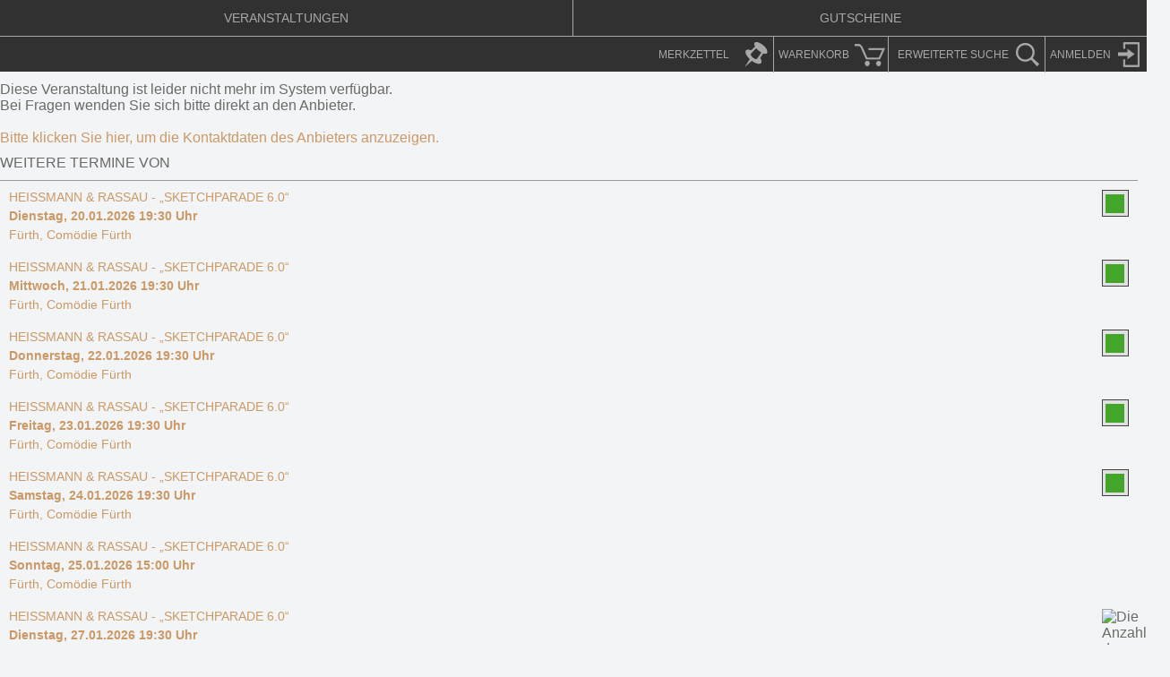

--- FILE ---
content_type: text/html; charset=utf-8
request_url: https://tickets.vibus.de/00100238000000/shop/-/F%C3%BCrth/Com%C3%B6die_F%C3%BCrth/Theater_Saal/Sebastian_Reich_-_Verr%C3%BCckte_Zeit!/-/vstdetails.aspx?VstKey=10023800001366001
body_size: 26171
content:


<!doctype html>
<html lang="de">
<head><title>
	Veranstaltung
</title>
    <script language="javascript" type="text/javascript" src="/scripte/base.js"></script>
<script language="javascript" type="text/javascript">
<!--
UserJsOK();
bIsMobil = false;
//-->
</script><meta http-equiv="pragma" content="no-cache" />
<meta http-equiv="expires" content="0" />
<meta http-equiv="cache-control" content="no-cache" />
<meta http-equiv="cache-control" content="max-age=0" />
<meta http-equiv="cache-control" content="must-revalidate" />
<meta></meta>

<meta name="viewport" content="width=device-width, initial-scale=1"> 
<script src="/scripte/jquery.min.js" type="text/javascript"></script>
<script src="/template/100238/js/jquery-noconflict.js" type="text/javascript"></script>
<script type="text/javascript" src="/template/100238/js/jquery.responsiveTabs.min.js"></script>
<script type="text/javascript" src="/template/100238/js/jquery.tooltipster.min.js"></script>
<script type="text/javascript" src="/template/100238/js/helper.js"></script>
<link rel="stylesheet" media="print" href="/template/100238/css/normalize.css" type="text/css" />
<link rel="apple-touch-icon-precomposed" href="/template/100238/images/apple-touch-icon-57x57.png"> <!-- iphone, ipod, android -->
<link rel="apple-touch-icon-precomposed" sizes="72x72" href="/template/100238/images/apple-touch-icon-72x72.png"> <!-- ipad -->
<link rel="apple-touch-icon-precomposed" sizes="114x114" href="/template/100238/images/apple-touch-icon-114x114.png"> <!-- iphone retina -->
<script type="text/javascript">
jQuery(document).ready(function($) {
$(function() {
 var path = $(location).attr('pathname');
 $('.oc-nav a[href="'+path+'"]').parent().addClass('current');

/*initAddThis();*/
if(self != top){
	//document.write('<style type="text/css">#ccc {display: none !important;}</style>');
	
	var css = '#ccc {display: none !important;}',
    head = document.head || document.getElementsByTagName('head')[0],
    style = document.createElement('style');

	head.appendChild(style);

	style.type = 'text/css';
	if (style.styleSheet){
	  // This is required for IE8 and below.
	  style.styleSheet.cssText = css;
	} else {
	  style.appendChild(document.createTextNode(css));
	}
}

})});
</script>

<meta></meta><script type="text/javascript" src="/scripte/saalplan.js"></script><link rel="stylesheet" type="text/css" href="/Template/100238/00.tpl.css"><script src="/Template/000009/00.tpl.js" type="text/javascript"></script><!--
<script id="Cookiebot" src="https://consent.cookiebot.com/uc.js" data-cbid="d483212b-a6e4-4feb-bfc4-336135ac819c" data-blockingmode="auto" type="text/javascript"></script>
-->

<script src="https://cc.cdn.civiccomputing.com/9/cookieControl-9.x.min.js" type="text/javascript"></script>
<script>
    var config = {
        apiKey: 'a103550709ea86680a7a6038bdd2ff77c48f9d84',
        product: 'COMMUNITY',
		text : {
			title: 'Diese Webseite verwendet Cookies.',
			intro:  'Wir verwenden Cookies, um Inhalte und Anzeigen zu personalisieren, Funktionen für soziale Medien anbieten zu können und die Zugriffe auf unsere Website zu analysieren. Außerdem geben wir Informationen zu Ihrer Verwendung unserer Website an unsere Partner für soziale Medien, Werbung und Analysen weiter. Unsere Partner führen diese Informationen möglicherweise mit weiteren Daten zusammen, die Sie ihnen bereitgestellt haben oder die sie im Rahmen Ihrer Nutzung der Dienste gesammelt haben. Sie geben Einwilligung zu unseren Cookies, wenn Sie unsere Webseite weiterhin nutzen.',
			necessaryTitle : 'Notwendige Cookies',
			necessaryDescription : 'Notwendige Cookies helfen dabei, eine Webseite nutzbar zu machen, indem sie Grundfunktionen wie Seitennavigation und Zugriff auf sichere Bereiche der Webseite ermöglichen. Die Webseite kann ohne diese Cookies nicht richtig funktionieren.',
			thirdPartyTitle : 'Warning: Some cookies require your attention',
			thirdPartyDescription : 'Please follow the link(s) below to opt out manually.',
			acceptRecommended : 'Empfohlene Einstellungen akzeptieren',
			accept: 'Akzeptieren',
			acceptSettings: 'Akzeptieren',
			reject: 'Ablehnen',
			rejectSettings: 'Ablehnen' 
		},
		statement : {
			description: 'Datenschutz:',
			name : 'Die Hinweise zum Datenschutz finden Sie hier.',
			url: '/Datenschutz.aspx',
			updated : '26/01/2018'
		},
		necessaryCookies:[
			'ASP_NET_SessionId',
			'testcookie',
			'DSGVO',
			'paypalplus_session_v2'
		],
        optionalCookies: [			
            {
				name: 'marketing',
				label: 'Marketing',
				description: 'Marketing-Cookies werden verwendet, um Besuchern auf Webseiten zu folgen. Die Absicht ist, Anzeigen zu zeigen, die relevant und ansprechend für den einzelnen Benutzer sind und daher wertvoller für Publisher und werbetreibende Drittparteien sind.',
				cookies: [],
				onAccept : function(){},
				onRevoke: function(){}
			},{
				name: 'preferences',
				label: 'Preferences',
				description: 'Präferenz-Cookies ermöglichen einer Webseite sich an Informationen zu erinnern, die die Art beeinflussen, wie sich eine Webseite verhält oder aussieht, wie z. B. Ihre bevorzugte Sprache oder die Region in der Sie sich befinden.',
				cookies: [],
				onAccept : function(){},
				onRevoke: function(){}
			},{
				name: 'statistic',
				label: 'Statistik',
				description: 'Statistik-Cookies helfen Webseiten-Besitzern zu verstehen, wie Besucher mit Webseiten interagieren, indem Informationen anonym gesammelt und gemeldet werden.',
				cookies: ['_ga', '_gid', '_gat', '__utma', '__utmt', '__utmb', '__utmc', '__utmz', '__utmv'],
				onAccept : function(){
					// Add Google Analytics
					(function(i,s,o,g,r,a,m){i['GoogleAnalyticsObject']=r;i[r]=i[r]||function(){
						(i[r].q=i[r].q||[]).push(arguments)},i[r].l=1*new Date();a=s.createElement(o),
						m=s.getElementsByTagName(o)[0];a.async=1;a.src=g;m.parentNode.insertBefore(a,m)
					})(window,document,'script','https://www.google-analytics.com/analytics.js','ga');

					ga('create', 'UA-2120558-4', 'auto');
					ga('set', 'anonymizeIp', true); 
					ga('send', 'pageview');
					// End Google Analytics
				},
				onRevoke: function(){
					// Disable Google Analytics
					window['ga-disable-UA-2120558-3'] = true;
					// End Google Analytics
				}
			},{
				name: 'notklassifiziert',
				label: 'Nicht klassifizierte Cookies',
				description: 'Nicht klassifizierte Cookies sind Cookies, die wir gerade versuchen zu klassifizieren, zusammen mit Anbietern von individuellen Cookies. ',
				cookies: [],
				onAccept : function(){},
				onRevoke: function(){}
			}
        ],

        position: 'RIGHT',
        theme: 'DARK',
	mode: 'GDPR'
    };
    
    CookieControl.load( config );
</script>

<style>
button#ccc-recommended-settings{ color: #111125 !important; }
</style>

<!-- Global site tag (gtag.js) - Google Analytics -->
<script async src="https://www.googletagmanager.com/gtag/js?id=UA-99988736-1"></script>
<script>
  window.dataLayer = window.dataLayer || [];
  function gtag(){dataLayer.push(arguments);}
  gtag('js', new Date());

  gtag('config', 'UA-99988736-1',{'anonymize_ip': true});
</script>
<!-- Global site tag (gtag.js) - Google Analytics -->
<script async src="https://www.googletagmanager.com/gtag/js?id=UA-2120558-3"></script>
<script>
  window.dataLayer = window.dataLayer || [];
  function gtag(){dataLayer.push(arguments);}
  gtag('js', new Date());

  gtag('config', 'UA-2120558-3',{'anonymize_ip': true});
</script>
</head>
<body onload="resetAnwPlanAmpelAsynchron();">
    <form method="post" action="https://tickets.vibus.de/shop/00100238000000/vstdetails.aspx?VstKey=10023800001366001" id="form1">
<div class="aspNetHidden">
<input type="hidden" name="__EVENTTARGET" id="__EVENTTARGET" value="" />
<input type="hidden" name="__EVENTARGUMENT" id="__EVENTARGUMENT" value="" />
<input type="hidden" name="__LASTFOCUS" id="__LASTFOCUS" value="" />
<input type="hidden" name="__VIEWSTATE" id="__VIEWSTATE" value="/wEPDwUJNzgzNDMwNTMzDxYCHgZWc3RLZXkFETEwMDIzODAwMDAxMzY2MDAxFgICAw8WAh4GYWN0aW9uBVVodHRwczovL3RpY2tldHMudmlidXMuZGUvc2hvcC8wMDEwMDIzODAwMDAwMC92c3RkZXRhaWxzLmFzcHg/[base64]/[base64]/[base64]/[base64]/S" />
</div>

<script type="text/javascript">
<!--
var theForm = document.forms['form1'];
if (!theForm) {
    theForm = document.form1;
}
function __doPostBack(eventTarget, eventArgument) {
    if (!theForm.onsubmit || (theForm.onsubmit() != false)) {
        theForm.__EVENTTARGET.value = eventTarget;
        theForm.__EVENTARGUMENT.value = eventArgument;
        theForm.submit();
    }
}
// -->
</script>


    <!-- vstdetails.aspx -->


<!-- Warenkorbinfo Plätze -->
<div id="INWKMELDUNG" class="meldung-box">
	<div class="close">
		INFO
		<a href="#" onclick="document.getElementById('INWKMELDUNG').style.display='none'; return false;">X</a>
	</div>
	<div id="PLA_INWKMELDUNG" class="meldung">
		Die Pl&auml;tze wurden dem Warenkorb hinzugefügt.   
	</div>
	<div id="meldung-btn">
		<div class="links">
			<a class="zurueck-btn" href="#" onclick="document.getElementById('INWKMELDUNG').style.display='none'; return false;">Weiter&nbsp;einkaufen</a>
		</div>
		<div class="rechts">
			<a id="_ctl4__ctl0_m_oVTILink" class="WeiterButton" target="_self" href="javascript:WebForm_DoPostBackWithOptions(new WebForm_PostBackOptions(&quot;_ctl4:_ctl0:m_oVTILink&quot;, &quot;&quot;, false, &quot;&quot;, &quot;https://tickets.vibus.de/00100238000000/Shop/Warenkorb.aspx&quot;, false, true))">Zum&nbsp;Warenkorb</a>

		</div>
	</div>          
</div>

<!-- Warenkorbinfo Artikel -->
<div id="INWKMELDUNGA" class="meldung-box">
	<div class="close">
		INFO
		<a href="#" onclick="document.getElementById('INWKMELDUNG').style.display='none'; return false;">X</a>
	</div>
	<div id="ART_INWKMELDUNG" class="meldung">
		Die Artikel wurden dem Warenkorb hinzugefügt.   
	</div>
	<div id="meldung-btn">
		<div class="links">
			<a class="zurueck-btn" href="#" onclick="document.getElementById('INWKMELDUNG').style.display='none'; return false;">Weiter&nbsp;einkaufen</a>
		</div>
		<div class="rechts">
			<a id="_ctl5__ctl0_m_oVTILink" class="WeiterButton" target="_self" href="javascript:WebForm_DoPostBackWithOptions(new WebForm_PostBackOptions(&quot;_ctl5:_ctl0:m_oVTILink&quot;, &quot;&quot;, false, &quot;&quot;, &quot;https://tickets.vibus.de/00100238000000/Shop/Warenkorb.aspx&quot;, false, true))">Zum&nbsp;Warenkorb</a>

		</div>
	</div>          
</div>


<!-- //TPL-STD-3001 CHeaderCtrl.ascx -->


<!--[if IE 8]><div class="ie8 ie8-9"><![endif]-->
<!--[if IE 9]><div class="ie9 ie8-9"><![endif]-->
<!--[if gt IE 9]><!--><div><!--<![endif]-->
<div id="top-anker"></div>
<div id="top-box">
	<div id="top" class="clearfix">
		<div class="container">
			<ul class="top-nav oc-nav">
				<li class="nav-vst"><a href="https://tickets.vibus.de/00100238000000/shop/vstkalender.aspx">VERANSTALTUNGEN</a></li>
				<li><a href="https://tickets.vibus.de/00100238000000/shop/gutscheinkauf.aspx" target="_top">GUTSCHEINE</a></li>	
			</ul>
		</div>
	</div>
</div>
<div style="display:none;">













</div>
<div id="header">
	<div id="tools" class="clearfix">
		<div class="container">
			<div id="tools-container">
				<div id="pin-btn" class="tools-btn">
					<span class="ab-480">Merkzettel&nbsp;</span>
					<span>&nbsp;</span>
					<a class="vti_text_link" href="https://tickets.vibus.de/00100238000000/ssl/kd/notizen.aspx" target="_top"></a>							
				</div>			
				<div id="wk-btn" class="tools-btn">
					<span class="warenkorb-headline">
						<a class="Warenkorb-headline" href="https://tickets.vibus.de/00100238000000/Shop/Warenkorb.aspx" target="_top">
						<span class="ab-480">Warenkorb</span>&nbsp;</a>
					</span>
				</div>
				<div id="suche-btn" class="tools-btn">
					<span class="ab-480">erweitert</span><span class="desktop">e Suche</span>				
				</div>
				<div id="login-btn" class="tools-btn">
						






<!-- KundenLogin -->

	<span class="login"><a href="https://tickets.vibus.de/00100238000000/ssl/kd/KundenLogin.aspx" target="_top"><span class="ab-480">Anmelden</span></a></span>





				</div>
			</div>
		</div>
	</div>
	<div class="clearfix">
		









	</div>
	<div id="suche">
		<div class="container">
			
<!-- Veranstaltungen -->


















<!-- Artikel -->

<!-- Abo -->


<div id="suche-container" class="clearfix">
	<h3 class="padding">Suche nach Veranstaltungen</h3>
	<div id="suchfeld-suchwort" class="suchfeld">					
		<label>Suchwort</label>
		<input name="_ctl6:_ctl4:SucheKeyWort" type="text" maxlength="250" id="_ctl6__ctl4_SucheKeyWort" class="SucheKeyWort" onfocus="this.onkeydown=sendEnter;this.Eventtarget=&#39;_ctl6:_ctl4:SucheSubmit&#39;;this.EventArgument=&#39;&#39;;this.EventButton=&#39;_ctl6:_ctl4:SucheSubmit&#39;;" />
	</div>
	<div id="suchfeld-rubrik" class="suchfeld">
		<label>Rubriken</label>
		<select name="_ctl6:_ctl4:SucheRubrik" id="_ctl6__ctl4_SucheRubrik" class="SucheRubrik">
	<option selected="selected" value="0">Alle</option>
	<option value="6">Ausstellung</option>
	<option value="1">B&#252;hne               </option>
	<option value="4">Film                </option>
	<option value="9">Klassik</option>
	<option value="3">Kleinkunst          </option>
	<option value="2">Konzert            </option>
	<option value="5">Specials</option>
	<option value="7">Sport</option>
	<option value="10">Theater</option>
	<option value="8">Tourismus</option>

</select>
	</div>
	<div id="suchfeld-datum" class="suchfeld clearfix">
		<div>
			<label>Datum von</label>
			
<table cellpadding="0" cellspacing="0" border="0" width="100%">
 <tr>
  <td nowrap="nowrap">
   <input name="_ctl6:_ctl4:SucheDatumVon" type="text" maxlength="10" id="_ctl6__ctl4_SucheDatumVon" class="SucheDatumVon" />  
   


<script type="text/javascript">
<!--
var _ctl6__ctl4_DateTimePickerVon	= new DatePicker({
		relative	: '_ctl6__ctl4_SucheDatumVon',
		keepFieldEmpty	: 'true',
		language	: 'de'
});
//-->
</script>

   <script language="JavaScript">
<!--
 initAusfuellhilfe('SucheDatumVon','SucheSubmit','  dd.mm.yyyy', 'silver', '#000000');
//-->
</script>

  </td>
 </tr>
</table>

		</div>
		<div class="feld-2">
			<label>Datum bis</label>
			
<table cellpadding="0" cellspacing="0" border="0" width="100%">
 <tr>
  <td nowrap="nowrap">
   <input name="_ctl6:_ctl4:SucheDatumBis" type="text" maxlength="10" id="_ctl6__ctl4_SucheDatumBis" class="SucheDatumBis" />
   


<script type="text/javascript">
<!--
var _ctl6__ctl4_DateTimePickerBis	= new DatePicker({
		relative	: '_ctl6__ctl4_SucheDatumBis',
		keepFieldEmpty	: 'true',
		language	: 'de'
});
//-->
</script>

   <script language="JavaScript">
<!--
 initAusfuellhilfe('SucheDatumBis','SucheSubmit','  dd.mm.yyyy', 'silver', '#000000');
//-->
</script>

  </td>
 </tr>
</table>

		</div>
	</div>
	<div id="suchfeld-ort" class="suchfeld clear">
		<label>Ort</label>
		<input name="_ctl6:_ctl4:SucheOrt" type="text" maxlength="250" id="_ctl6__ctl4_SucheOrt" class="SucheOrt" onfocus="this.onkeydown=sendEnter;this.Eventtarget=&#39;_ctl6:_ctl4:SucheSubmit&#39;;this.EventArgument=&#39;&#39;;this.EventButton=&#39;_ctl6:_ctl4:SucheSubmit&#39;;" />
	</div>
	<div id="suchfeld-haus" class="suchfeld">
		<label>Haus</label>
		<input name="_ctl6:_ctl4:SucheHaus" type="text" maxlength="250" id="_ctl6__ctl4_SucheHaus" class="SucheHaus" onfocus="this.onkeydown=sendEnter;this.Eventtarget=&#39;_ctl6:_ctl4:SucheSubmit&#39;;this.EventArgument=&#39;&#39;;this.EventButton=&#39;_ctl6:_ctl4:SucheSubmit&#39;;" />
	</div>
	<div class="ueberschrift">
		Umkreis
	</div>
	<div id="suchfeld-umkreis" class="suchfeld">
		<label>Land, Postleitzahl, Ort</label>
		
 <span class="SucheUmkreis">
 <select name="_ctl6:_ctl4:SucheUmkreisLand" id="_ctl6__ctl4_SucheUmkreisLand" class="SucheUmkreisLand">
	<option selected="selected" value=""></option>
	<option value="BE">Belgien</option>
	<option value="DK">D&#228;nemark</option>
	<option value="DE">Deutschland</option>
	<option value="LI">Liechtenstein</option>
	<option value="LU">Luxemburg</option>
	<option value="NL">Niederlande</option>
	<option value="AT">&#214;sterreich</option>
	<option value="PL">Polen</option>
	<option value="CH">Schweiz</option>

</select>
 <input name="_ctl6:_ctl4:SucheUmkreisPlz" type="text" maxlength="25" id="_ctl6__ctl4_SucheUmkreisPlz" class="SucheUmkreisPlz" onfocus="this.onkeydown=sendEnter;this.Eventtarget=&#39;_ctl6:_ctl4:SucheSubmit&#39;;this.EventArgument=&#39;&#39;;this.EventButton=&#39;_ctl6:_ctl4:SucheSubmit&#39;;" />
 <input name="_ctl6:_ctl4:SucheUmkreisOrt" type="text" maxlength="250" id="_ctl6__ctl4_SucheUmkreisOrt" class="SucheUmkreisOrt" />
 </span>

	</div>
	<div id="suchfeld-entfernung" class="suchfeld clear">
		<label>Entfernung</label>
		<input name="_ctl6:_ctl4:SucheUmkreis" type="text" value="50" maxlength="25" id="_ctl6__ctl4_SucheUmkreis" class="SucheUmkreis" onfocus="this.onkeydown=sendEnter;this.Eventtarget=&#39;_ctl6:_ctl4:SucheSubmit&#39;;this.EventArgument=&#39;&#39;;this.EventButton=&#39;_ctl6:_ctl4:SucheSubmit&#39;;" />
	</div>
	<div class="button">
		<input type="submit" name="_ctl6:_ctl4:SucheSubmit" value="Suchen" id="_ctl6__ctl4_SucheSubmit" class="SucheSubmit" />					
	</div>
</div>
<span class="close-button"></span>

<script language="javascript" type="text/javascript">
<!--
var sVaId = '_ctl6__ctl4_SucheVeranstalter';
var sVaAr = '';
var oVaOb = document.getElementById(sVaId);

if( makeSelectCtrl &&
    sVaAr && sVaAr.length > 0 &&
    oVaOb && oVaOb.type       &&
    oVaOb.parentNode && 
    oVaOb.parentNode.innerHTML )
{
    //oVaOb.type = 'hidden';
    oVaOb.style.display = 'none';    
    makeSelectCtrl(sVaId, sVaAr, sVaAr);        
}
// -->
</script>


		</div>
	</div>
</div>
<div id="content" class="clearfix">
<!-- CookieWarnung -->
	<div class="container">  
		
		
<div id="col-links">
<div class="mod_vstdedail"><div class="box_infomeldung"><div class="box_infomeldung_head">Diese Veranstaltung ist leider nicht mehr im System verfügbar.</div>Bei Fragen wenden Sie sich bitte direkt an den Anbieter.<br><br><ul><li><a class="vti_text_link" href="https://tickets.vibus.de/00100238000000/Shop/Anfrage.aspx?Anbieter=100238&VstKey=10023800001366001" title="Anfrage">Bitte klicken Sie hier, um die Kontaktdaten des Anbieters anzuzeigen.</a></li></ul></div></div>
			<div class="weitere-termine"> 
				<a id="_ctl7_m_oVstKalender_m_oKalenderLink" href="javascript:__doPostBack(&#39;_ctl7$m_oVstKalender$m_oKalenderLink&#39;,&#39;&#39;)" style="display:none;"></a>
<div >
	<h4 class="padding margin">weitere Termine von <AnwenderName></h4>
			   
				  
			<div onclick="javascript:__doPostBack('_ctl7:m_oVstKalender:m_oKalenderLink','VSTKALENDER_TO_VST_10023800001685012')" class="termin clearfix margin">               
				<a class="vti_text_link kalender_vst_link" href="javascript:__doPostBack('_ctl7:m_oVstKalender:m_oKalenderLink','VSTKALENDER_TO_VST_10023800001685012')" title="zur Veranstaltung">
					<div class="termin-info">
						<div class="bez">
							Heißmann & Rassau - „SKETCHPARADE 6.0“
						</div>
						<div class="zeit">
							Dienstag, 20.01.2026 19:30 Uhr
						</div>
						<div class="ort">
							Fürth, Comödie Fürth
						</div>
					</div>
				</a>
				<div class="ampel">
					<img name="ampel_10023800001685012_100238__ctl7_m_oVstKalender" src="/template/100238/images/status_anwplan.gif" border="0" alt="Die Anzahl der buchbaren Plätze wird ermittelt." title="Die Anzahl der buchbaren Plätze wird ermittelt.">
				</div>
			</div>		  	
		
			   
				  
			<div onclick="javascript:__doPostBack('_ctl7:m_oVstKalender:m_oKalenderLink','VSTKALENDER_TO_VST_10023800001685013')" class="termin clearfix margin">               
				<a class="vti_text_link kalender_vst_link" href="javascript:__doPostBack('_ctl7:m_oVstKalender:m_oKalenderLink','VSTKALENDER_TO_VST_10023800001685013')" title="zur Veranstaltung">
					<div class="termin-info">
						<div class="bez">
							Heißmann & Rassau - „SKETCHPARADE 6.0“
						</div>
						<div class="zeit">
							Mittwoch, 21.01.2026 19:30 Uhr
						</div>
						<div class="ort">
							Fürth, Comödie Fürth
						</div>
					</div>
				</a>
				<div class="ampel">
					<img name="ampel_10023800001685013_100238__ctl7_m_oVstKalender" src="/template/100238/images/status_anwplan.gif" border="0" alt="Die Anzahl der buchbaren Plätze wird ermittelt." title="Die Anzahl der buchbaren Plätze wird ermittelt.">
				</div>
			</div>		  	
		
			   
				  
			<div onclick="javascript:__doPostBack('_ctl7:m_oVstKalender:m_oKalenderLink','VSTKALENDER_TO_VST_10023800001685014')" class="termin clearfix margin">               
				<a class="vti_text_link kalender_vst_link" href="javascript:__doPostBack('_ctl7:m_oVstKalender:m_oKalenderLink','VSTKALENDER_TO_VST_10023800001685014')" title="zur Veranstaltung">
					<div class="termin-info">
						<div class="bez">
							Heißmann & Rassau - „SKETCHPARADE 6.0“
						</div>
						<div class="zeit">
							Donnerstag, 22.01.2026 19:30 Uhr
						</div>
						<div class="ort">
							Fürth, Comödie Fürth
						</div>
					</div>
				</a>
				<div class="ampel">
					<img name="ampel_10023800001685014_100238__ctl7_m_oVstKalender" src="/template/100238/images/status_anwplan.gif" border="0" alt="Die Anzahl der buchbaren Plätze wird ermittelt." title="Die Anzahl der buchbaren Plätze wird ermittelt.">
				</div>
			</div>		  	
		
			   
				  
			<div onclick="javascript:__doPostBack('_ctl7:m_oVstKalender:m_oKalenderLink','VSTKALENDER_TO_VST_10023800001685015')" class="termin clearfix margin">               
				<a class="vti_text_link kalender_vst_link" href="javascript:__doPostBack('_ctl7:m_oVstKalender:m_oKalenderLink','VSTKALENDER_TO_VST_10023800001685015')" title="zur Veranstaltung">
					<div class="termin-info">
						<div class="bez">
							Heißmann & Rassau - „SKETCHPARADE 6.0“
						</div>
						<div class="zeit">
							Freitag, 23.01.2026 19:30 Uhr
						</div>
						<div class="ort">
							Fürth, Comödie Fürth
						</div>
					</div>
				</a>
				<div class="ampel">
					<img name="ampel_10023800001685015_100238__ctl7_m_oVstKalender" src="/template/100238/images/status_anwplan.gif" border="0" alt="Die Anzahl der buchbaren Plätze wird ermittelt." title="Die Anzahl der buchbaren Plätze wird ermittelt.">
				</div>
			</div>		  	
		
			   
				  
			<div onclick="javascript:__doPostBack('_ctl7:m_oVstKalender:m_oKalenderLink','VSTKALENDER_TO_VST_10023800001685016')" class="termin clearfix margin">               
				<a class="vti_text_link kalender_vst_link" href="javascript:__doPostBack('_ctl7:m_oVstKalender:m_oKalenderLink','VSTKALENDER_TO_VST_10023800001685016')" title="zur Veranstaltung">
					<div class="termin-info">
						<div class="bez">
							Heißmann & Rassau - „SKETCHPARADE 6.0“
						</div>
						<div class="zeit">
							Samstag, 24.01.2026 19:30 Uhr
						</div>
						<div class="ort">
							Fürth, Comödie Fürth
						</div>
					</div>
				</a>
				<div class="ampel">
					<img name="ampel_10023800001685016_100238__ctl7_m_oVstKalender" src="/template/100238/images/status_anwplan.gif" border="0" alt="Die Anzahl der buchbaren Plätze wird ermittelt." title="Die Anzahl der buchbaren Plätze wird ermittelt.">
				</div>
			</div>		  	
		
			   
				  
			<div onclick="javascript:__doPostBack('_ctl7:m_oVstKalender:m_oKalenderLink','VSTKALENDER_TO_VST_10023800001685017')" class="termin clearfix margin">               
				<a class="vti_text_link kalender_vst_link" href="javascript:__doPostBack('_ctl7:m_oVstKalender:m_oKalenderLink','VSTKALENDER_TO_VST_10023800001685017')" title="zur Veranstaltung">
					<div class="termin-info">
						<div class="bez">
							Heißmann & Rassau - „SKETCHPARADE 6.0“
						</div>
						<div class="zeit">
							Sonntag, 25.01.2026 15:00 Uhr
						</div>
						<div class="ort">
							Fürth, Comödie Fürth
						</div>
					</div>
				</a>
				<div class="ampel">
					<img name="ampel_10023800001685017_100238__ctl7_m_oVstKalender" src="/template/100238/images/status_anwplan.gif" border="0" alt="Die Anzahl der buchbaren Plätze wird ermittelt." title="Die Anzahl der buchbaren Plätze wird ermittelt.">
				</div>
			</div>		  	
		
			   
				  
			<div onclick="javascript:__doPostBack('_ctl7:m_oVstKalender:m_oKalenderLink','VSTKALENDER_TO_VST_10023800001685018')" class="termin clearfix margin">               
				<a class="vti_text_link kalender_vst_link" href="javascript:__doPostBack('_ctl7:m_oVstKalender:m_oKalenderLink','VSTKALENDER_TO_VST_10023800001685018')" title="zur Veranstaltung">
					<div class="termin-info">
						<div class="bez">
							Heißmann & Rassau - „SKETCHPARADE 6.0“
						</div>
						<div class="zeit">
							Dienstag, 27.01.2026 19:30 Uhr
						</div>
						<div class="ort">
							Fürth, Comödie Fürth
						</div>
					</div>
				</a>
				<div class="ampel">
					<img name="ampel_10023800001685018_100238__ctl7_m_oVstKalender" src="/template/100238/images/status_anwplan.gif" border="0" alt="Die Anzahl der buchbaren Plätze wird ermittelt." title="Die Anzahl der buchbaren Plätze wird ermittelt.">
				</div>
			</div>		  	
		
			   
				  
			<div onclick="javascript:__doPostBack('_ctl7:m_oVstKalender:m_oKalenderLink','VSTKALENDER_TO_VST_10023800001685019')" class="termin clearfix margin">               
				<a class="vti_text_link kalender_vst_link" href="javascript:__doPostBack('_ctl7:m_oVstKalender:m_oKalenderLink','VSTKALENDER_TO_VST_10023800001685019')" title="zur Veranstaltung">
					<div class="termin-info">
						<div class="bez">
							Heißmann & Rassau - „SKETCHPARADE 6.0“
						</div>
						<div class="zeit">
							Mittwoch, 28.01.2026 19:30 Uhr
						</div>
						<div class="ort">
							Fürth, Comödie Fürth
						</div>
					</div>
				</a>
				<div class="ampel">
					<img name="ampel_10023800001685019_100238__ctl7_m_oVstKalender" src="/template/100238/images/status_anwplan.gif" border="0" alt="Die Anzahl der buchbaren Plätze wird ermittelt." title="Die Anzahl der buchbaren Plätze wird ermittelt.">
				</div>
			</div>		  	
		
			   
				  
			<div onclick="javascript:__doPostBack('_ctl7:m_oVstKalender:m_oKalenderLink','VSTKALENDER_TO_VST_10023800001685020')" class="termin clearfix margin">               
				<a class="vti_text_link kalender_vst_link" href="javascript:__doPostBack('_ctl7:m_oVstKalender:m_oKalenderLink','VSTKALENDER_TO_VST_10023800001685020')" title="zur Veranstaltung">
					<div class="termin-info">
						<div class="bez">
							Heißmann & Rassau - „SKETCHPARADE 6.0“
						</div>
						<div class="zeit">
							Donnerstag, 29.01.2026 19:30 Uhr
						</div>
						<div class="ort">
							Fürth, Comödie Fürth
						</div>
					</div>
				</a>
				<div class="ampel">
					<img name="ampel_10023800001685020_100238__ctl7_m_oVstKalender" src="/template/100238/images/status_anwplan.gif" border="0" alt="Die Anzahl der buchbaren Plätze wird ermittelt." title="Die Anzahl der buchbaren Plätze wird ermittelt.">
				</div>
			</div>		  	
		
			   
				  
			<div onclick="javascript:__doPostBack('_ctl7:m_oVstKalender:m_oKalenderLink','VSTKALENDER_TO_VST_10023800001685021')" class="termin clearfix margin">               
				<a class="vti_text_link kalender_vst_link" href="javascript:__doPostBack('_ctl7:m_oVstKalender:m_oKalenderLink','VSTKALENDER_TO_VST_10023800001685021')" title="zur Veranstaltung">
					<div class="termin-info">
						<div class="bez">
							Heißmann & Rassau - „SKETCHPARADE 6.0“
						</div>
						<div class="zeit">
							Freitag, 30.01.2026 19:30 Uhr
						</div>
						<div class="ort">
							Fürth, Comödie Fürth
						</div>
					</div>
				</a>
				<div class="ampel">
					<img name="ampel_10023800001685021_100238__ctl7_m_oVstKalender" src="/template/100238/images/status_anwplan.gif" border="0" alt="Die Anzahl der buchbaren Plätze wird ermittelt." title="Die Anzahl der buchbaren Plätze wird ermittelt.">
				</div>
			</div>		  	
		
	
</div>





			</div>
		              
</div>

<!-- Tpl 5500 col-rechts -->
<div id="col-rechts">
	<div class="desktop">
		









	</div>
	<div class="aktion">
		<a href="https://tickets.vibus.de/00100238000000/shop/gutscheinkauf.aspx">
			<img src="/template/000009/images/gutschein.jpg" alt="eventgutschein" />
		</a>
	</div>
	<div class="aktion">
		<a href="https://tickets.vibus.de/00100238000000/shop/aboliste.aspx">
			<img src="/template/000009/images/abonnement.jpg" alt="abonnement" />
		</a>
	</div>
	<div id="neu-im-vk" >
<code data-typ="cachetime" style="display:none;">
-- Cache (7bf734058f55c5444c936a587b20a53e2dc2b484d6f467ae15b2c91996bd94a3)
-- Verfall: 20.01.2026 16:45:39
</code>
<a id="_ctl8__ctl2_m_oKalenderLink" href="javascript:__doPostBack(&#39;_ctl8$_ctl2$m_oKalenderLink&#39;,&#39;&#39;)" style="display:none;"></a>
<script type="text/javascript">
jQuery(document).ready(function($) {
	$('#side-header-2').click(function() {
		$("#side-vst-2").slideToggle("fast");
	});
});
</script>
<div id="side-header-2" class="sidebar-header mobil">Neu im Vorverkauf</div>
<div class="sidebar-header desktop">Neu im Vorverkauf</div>
<div id="side-vst-2" class="sidebar-vst">
	     
	 
		<div class="side-vst">
			<div class="side-vst-text">
				<a class="vti_text_link kalender_vst_link" href="javascript:__doPostBack('_ctl8:_ctl2:m_oKalenderLink','VSTKALENDER_TO_VST_10023800001650003')" title="zur Veranstaltung">
				<div class="vst-bez">Ein Abend mit Harald Schmidt und Volker Heißmann</div>
				<div class="vst-datum">17.11.2026</div>
				</a>
			</div>
			<div class="vst-link"><a class="vti_text_link kalender_vst_link" href="javascript:__doPostBack('_ctl8:_ctl2:m_oKalenderLink','VSTKALENDER_TO_VST_10023800001650003')" title="zur Veranstaltung"><span class="desktop">Tickets</span></a></div>	 
		</div>
	    
	     
	 
		<div class="side-vst">
			<div class="side-vst-text">
				<a class="vti_text_link kalender_vst_link" href="javascript:__doPostBack('_ctl8:_ctl2:m_oKalenderLink','VSTKALENDER_TO_VST_10023800001798000')" title="zur Veranstaltung">
				<div class="vst-bez">Ein Abend mit Harald Schmidt und Volker Heißmann</div>
				<div class="vst-datum">19.11.2026</div>
				</a>
			</div>
			<div class="vst-link"><a class="vti_text_link kalender_vst_link" href="javascript:__doPostBack('_ctl8:_ctl2:m_oKalenderLink','VSTKALENDER_TO_VST_10023800001798000')" title="zur Veranstaltung"><span class="desktop">Tickets</span></a></div>	 
		</div>
	    
	     
	 
		<div class="side-vst">
			<div class="side-vst-text">
				<a class="vti_text_link kalender_vst_link" href="javascript:__doPostBack('_ctl8:_ctl2:m_oKalenderLink','VSTKALENDER_TO_VST_10023800001569004')" title="zur Veranstaltung">
				<div class="vst-bez">Tribute to BARRY WHITE - by Tony Davis and Band</div>
				<div class="vst-datum">07.11.2026</div>
				</a>
			</div>
			<div class="vst-link"><a class="vti_text_link kalender_vst_link" href="javascript:__doPostBack('_ctl8:_ctl2:m_oKalenderLink','VSTKALENDER_TO_VST_10023800001569004')" title="zur Veranstaltung"><span class="desktop">Tickets</span></a></div>	 
		</div>
	    
	 
</div>

	</div>
	<div class="aktion">
		<a href="http://www.vibus.de/software/events/" target="_blank">
			<img src="/template/000009/images/vibus-event.jpg" alt="vibus-event" />
		</a>
	</div>
	<div id="last-minute">
<code data-typ="cachetime" style="display:none;">
-- Cache (8669b91438b842004be8ae3b9ee337e30018444cdcce342b144395842143e655)
-- Verfall: 20.01.2026 16:51:11
</code>
<a id="_ctl8__ctl3_m_oKalenderLink" href="javascript:__doPostBack(&#39;_ctl8$_ctl3$m_oKalenderLink&#39;,&#39;&#39;)" style="display:none;"></a>
<script type="text/javascript">
jQuery(document).ready(function($) {
	$('#side-header-1').click(function() {
		$("#side-vst-1").slideToggle("fast");
	});
});
</script>
<div id="side-header-1" class="sidebar-header mobil">Last Minute</div>
<div class="sidebar-header desktop">Last Minute</div>
<div id="side-vst-1" class="sidebar-vst">
	     
	         
		<div class="side-vst">
			<div class="side-vst-text">
				<a class="vti_text_link kalender_vst_link" href="javascript:__doPostBack('_ctl8:_ctl3:m_oKalenderLink','VSTKALENDER_TO_VST_10023800001685016')" title="zur Veranstaltung">
				<div class="vst-bez">Heißmann & Rassau - „SKETCHPARADE 6.0“</div>
				<div class="vst-datum">24.01.2026</div>
				</a>
			</div>
			<div class="vst-link"><a class="vti_text_link kalender_vst_link" href="javascript:__doPostBack('_ctl8:_ctl3:m_oKalenderLink','VSTKALENDER_TO_VST_10023800001685016')" title="zur Veranstaltung"><span class="desktop">Tickets</span></a></div>	 
		</div> 
	    
	     
	         
		<div class="side-vst">
			<div class="side-vst-text">
				<a class="vti_text_link kalender_vst_link" href="javascript:__doPostBack('_ctl8:_ctl3:m_oKalenderLink','VSTKALENDER_TO_VST_10023800001695000')" title="zur Veranstaltung">
				<div class="vst-bez">Daniel Luis - HYPERAKTIV</div>
				<div class="vst-datum">04.02.2026</div>
				</a>
			</div>
			<div class="vst-link"><a class="vti_text_link kalender_vst_link" href="javascript:__doPostBack('_ctl8:_ctl3:m_oKalenderLink','VSTKALENDER_TO_VST_10023800001695000')" title="zur Veranstaltung"><span class="desktop">Tickets</span></a></div>	 
		</div> 
	    
	     
	         
		<div class="side-vst">
			<div class="side-vst-text">
				<a class="vti_text_link kalender_vst_link" href="javascript:__doPostBack('_ctl8:_ctl3:m_oKalenderLink','VSTKALENDER_TO_VST_10023800001569003')" title="zur Veranstaltung">
				<div class="vst-bez">Tribute to BARRY WHITE - by Tony Davis and Band</div>
				<div class="vst-datum">06.02.2026</div>
				</a>
			</div>
			<div class="vst-link"><a class="vti_text_link kalender_vst_link" href="javascript:__doPostBack('_ctl8:_ctl3:m_oKalenderLink','VSTKALENDER_TO_VST_10023800001569003')" title="zur Veranstaltung"><span class="desktop">Tickets</span></a></div>	 
		</div> 
	    
	 
</div>
	</div>
</div>


	</div>
</div>
<!-- Fuss // --> 
<div id="fuss" class="clear">
	<div class="container clearfix change">      
		<ul>
			<li>
				<a href="https://tickets.vibus.de/00100238000000/Faq.aspx">FAQ&nbsp;/&nbsp;HILFE</a>
			</li>				
			<li>
				<a href="https://tickets.vibus.de/00100238000000/Kontakt.aspx">KONTAKT</a>
			</li>
			<li>
				<a onclick="return openPopWin(&#39;https://tickets.vibus.de/00100238000000/Datenschutz.aspx?anwender=100238&#39;, &#39;datenschutz&#39;, &#39;&#39;, &#39;&#39;, false);" id="_ctl9__ctl0_m_oVTILink" class="datenschutz-link" target="datenschutz" href="javascript:WebForm_DoPostBackWithOptions(new WebForm_PostBackOptions(&quot;_ctl9:_ctl0:m_oVTILink&quot;, &quot;&quot;, false, &quot;&quot;, &quot;https://tickets.vibus.de/00100238000000/Datenschutz.aspx?anwender=100238&quot;, false, true))">DATENSCHUTZ</a>

			</li>
<!--		<li>
				<a href="https://tickets.vibus.de/00100238000000/agb.aspx">AGB</a>
			</li>	
			<li>
				<a href="https://tickets.vibus.de/00100238000000/Impressum.aspx">IMPRESSUM</a>
			</li>			-->
		</ul>
	</div>
</div>	
</div>
<div id="info-mwst" class="clear">
	Angezeigte Preise inklusive Gebühren und gesetzlicher Mehrwertsteuer zzgl. Service & Versandkosten.
</div>

<!--[if lt IE 9]><script type="text/javascript" src="/template/100238/js/respond.min.js"></script><![endif]-->
<script language="javascript">
<!--
if( typeof(setTestHG) == 'function' )
{
	setTestHG = new function(){};
}

//-->
</script>

<script type="text/javascript" src="/template/100238/js/iframeResizer.contentWindow.min.js"></script>
<script type="text/javascript">
jQuery(document).ready(function($) {
    $('.change a').click(function(){
        window.parentIFrame.scrollTo(0,0);
    });
});
</script>
    <a id="DummyButton" display="none" href="javascript:__doPostBack(&#39;DummyButton&#39;,&#39;&#39;)"></a>
<div class="aspNetHidden">

	<input type="hidden" name="__VIEWSTATEGENERATOR" id="__VIEWSTATEGENERATOR" value="4F7A8182" />
	<input type="hidden" name="__PREVIOUSPAGE" id="__PREVIOUSPAGE" value="KCSngh8Rjt3N_huQzjHzsp0NGa26QlND5d9s8LZRNA01q-Vdn0pfYBuiUBuJ_PfooqHtFVF6P5BXrp-Hj_GcJ0KtoIs89UEDq6rH_SnxYSM1" />
</div>
<script src="/WebResource.axd?d=qYoAPuIeFpkh4RGDEgl3AaJTzKCRz4-bFbzFhqbKrsgnWPlblobO9SmrcAwcPTZPpCMqQFycTibZpltvlnJWVg2&amp;t=638901608248157332" type="text/javascript"></script>
</form>
</body>
</html>


--- FILE ---
content_type: text/html; charset=utf-8
request_url: https://tickets.vibus.de/shop/ampelstatus.aspx?ajax=1&image=ampel_10023800001685012_100238__ctl7_m_oVstKalender&vstkey=10023800001685012&userampel=100238
body_size: 112
content:
document.images['ampel_10023800001685012_100238__ctl7_m_oVstKalender'].src   = '/template/100238/images/status_gruen.gif';document.images['ampel_10023800001685012_100238__ctl7_m_oVstKalender'].alt   = 'Es können Plätze gebucht werden.';document.images['ampel_10023800001685012_100238__ctl7_m_oVstKalender'].title = 'Es können Plätze gebucht werden.';

--- FILE ---
content_type: text/html; charset=utf-8
request_url: https://tickets.vibus.de/shop/ampelstatus.aspx?ajax=1&image=ampel_10023800001685013_100238__ctl7_m_oVstKalender&vstkey=10023800001685013&userampel=100238
body_size: 30
content:
document.images['ampel_10023800001685013_100238__ctl7_m_oVstKalender'].src   = '/template/100238/images/status_gruen.gif';document.images['ampel_10023800001685013_100238__ctl7_m_oVstKalender'].alt   = 'Es können Plätze gebucht werden.';document.images['ampel_10023800001685013_100238__ctl7_m_oVstKalender'].title = 'Es können Plätze gebucht werden.';

--- FILE ---
content_type: text/html; charset=utf-8
request_url: https://tickets.vibus.de/shop/ampelstatus.aspx?ajax=1&image=ampel_10023800001685014_100238__ctl7_m_oVstKalender&vstkey=10023800001685014&userampel=100238
body_size: 26
content:
document.images['ampel_10023800001685014_100238__ctl7_m_oVstKalender'].src   = '/template/100238/images/status_gruen.gif';document.images['ampel_10023800001685014_100238__ctl7_m_oVstKalender'].alt   = 'Es können Plätze gebucht werden.';document.images['ampel_10023800001685014_100238__ctl7_m_oVstKalender'].title = 'Es können Plätze gebucht werden.';

--- FILE ---
content_type: text/html; charset=utf-8
request_url: https://tickets.vibus.de/shop/ampelstatus.aspx?ajax=1&image=ampel_10023800001685015_100238__ctl7_m_oVstKalender&vstkey=10023800001685015&userampel=100238
body_size: 27
content:
document.images['ampel_10023800001685015_100238__ctl7_m_oVstKalender'].src   = '/template/100238/images/status_gruen.gif';document.images['ampel_10023800001685015_100238__ctl7_m_oVstKalender'].alt   = 'Es können Plätze gebucht werden.';document.images['ampel_10023800001685015_100238__ctl7_m_oVstKalender'].title = 'Es können Plätze gebucht werden.';

--- FILE ---
content_type: text/html; charset=utf-8
request_url: https://tickets.vibus.de/shop/ampelstatus.aspx?ajax=1&image=ampel_10023800001685016_100238__ctl7_m_oVstKalender&vstkey=10023800001685016&userampel=100238
body_size: 29
content:
document.images['ampel_10023800001685016_100238__ctl7_m_oVstKalender'].src   = '/template/100238/images/status_gruen.gif';document.images['ampel_10023800001685016_100238__ctl7_m_oVstKalender'].alt   = 'Es können Plätze gebucht werden.';document.images['ampel_10023800001685016_100238__ctl7_m_oVstKalender'].title = 'Es können Plätze gebucht werden.';

--- FILE ---
content_type: text/html; charset=utf-8
request_url: https://tickets.vibus.de/shop/ampelstatus.aspx?ajax=1&image=ampel_10023800001685017_100238__ctl7_m_oVstKalender&vstkey=10023800001685017&userampel=100238
body_size: 27
content:
document.images['ampel_10023800001685017_100238__ctl7_m_oVstKalender'].src   = '/template/100238/images/status_gruen.gif';document.images['ampel_10023800001685017_100238__ctl7_m_oVstKalender'].alt   = 'Es können Plätze gebucht werden.';document.images['ampel_10023800001685017_100238__ctl7_m_oVstKalender'].title = 'Es können Plätze gebucht werden.';

--- FILE ---
content_type: text/css; charset=utf-8
request_url: https://tickets.vibus.de/Template/100238/00.tpl.css
body_size: 31491
content:
/************************************************************/
/*****************        Allgemein        ******************/
/************************************************************/
html {
	background-color: #f2f4f5;
	height:100%;
}
body {
	font-family:Tahoma, Arial, Helvetica, sans-serif;
	font-size:100%;
	height:100%;
	margin:0;
	padding:0;
	background-color: #f2f4f5;
	position:relative;
}
h1 {
	font-size:1.6em;
	font-weight:normal;
	margin:10px 0 15px 0;
	text-transform:uppercase;
}
h2 {
	font-size:1.4em;
	font-weight:normal;
	margin:10px 0;
	text-transform:uppercase;
}
h3 {
	font-size:1.2em;
	font-weight:normal;
	margin:0 0 10px 0;
	text-transform:uppercase;
}
h4 {
	font-size:1em;
	font-weight:normal;
	margin:0 0 10px 0;
	text-transform:uppercase;
}
a {
	text-decoration:none;
}
p {
	line-height:1.5em;
	margin:0 0 10px 0;
}
ul {
	margin:0;
	padding:0;
}
li {
	list-style-type:none;
}
dt {
	font-weight:bold;
}
dd {
	margin:5px 0 15px 0;
}
.vibus {
	font-family: 'Teko', Tahoma, Arial, Helvetica, sans-serif;
	text-transform:none;
}
.text-klein {
	font-size:0.8em;
	line-height:1.5;
}
.col-50-r {
	margin-top:20px;
}
.b {
	font-weight:bold;
}
img {
	border:0;
	height:auto;
	width:100%;
}
* {
	-moz-box-sizing:border-box;
	box-sizing:border-box;  
}
.mobil {
	display:block;
}
.desktop, .ab-480 {
	display:none;
}
.padding {
	padding:10px;
}
.center {
	text-align:center;
}
.box {
	padding:20px 10px;
}
.inner-box {
	display:block;
	font-size:0.9em;
	margin-bottom:20px;
	padding:10px;
}
.inner-box p {
	margin:0;
}
.aendern a {
	font-weight:bold;
}
.vst-bez, vst-ort {
	word-wrap: break-word;
	-ms-hyphens: auto;
    -moz-hyphens: auto;
    -webkit-hyphens: auto;
    hyphens: auto;
}
.pfeil {
	background:url(/template/100238/images/sprite-15.png) right -95px no-repeat;
	line-height:20px;
	padding-right:20px;
}
.pfeil:hover, .pfeil:focus {
	background-position:right -155px;
}

/****************** Formulare *****************************/
.formular {
	font-size:0.9em;
	padding:0 10px 10px 10px;
}
.label-radio {
	float:left;
	margin:20px 0;
	width:90%;
}
.input-radio {
	float:right;
	margin:12px 5% 20px 0;
	width:5%;
}
.input-radio input {
	height:auto;
	margin-top:10px;
}
.label, .label-radio {
	clear:both;
}
.label {
	margin:10px 0 5px 0;
}
.input-text {
	margin-bottom:20px;
}
.form-plz {
	float:left;
	width:29%;
}
.form-ort {
	float:right;
	margin-left:1%;
	width:70%;
}
label {
	display:block;
	margin-bottom:5px;
}
input, select {
	display:block;
	font-size:0.9em;
	padding:0 5px;
	height:39px;
	width:100%;	
}
select {
	line-height:39px;
}
.ie8 input[type=text], .ie8 input[type=password] {
	line-height:39px;
	padding:0 5px !important;
}
input[type=radio], input[type=checkbox], 
input[type=radio]:hover, input[type=checkbox]:hover, 
input[type=radio]:focus, input[type=checkbox]:focus {
	border:0;
	width:auto;
}
select {
	padding:0 5px;
}
option {
	padding:10px 5px;
}
textarea {
	font-family:Tahoma, Arial, Helvetica, sans-serif;
	height:150px;
	padding:10px;
	width:100%;
}
.button {
	text-align:center;
}
.button input, .button a {
	border:0;
	cursor:pointer;
	display:inline;
	font-size:0.9em;
	text-transform:uppercase;
	padding:10px 20px;
	width:auto;
}
.button input:hover, .button input:focus {
	border:0;
}

/********************** Floats ******************************/
.float-left {
	float:left;
}
.float-right {
	float:right;
}
.clear {
	clear: both;
}

/********************* Clearfix *****************************/
.clearfix:before, .clearfix:after { 
	content:""; 
	display:table;
}
.clearfix:after { 
	clear:both; 
}

/************************************************************/
/*****************        Farben        *********************/
/************************************************************/

/*****************       allgemein      *********************/  
body {
	/*background-color:#fff;*/
	color:#6a6a6a;
}
a {
	color:#a8a8a8;
}
a:hover, a:focus {
	color:#b69464;
}
input, select, textarea {
	background-color:#f0f0f0;
	border:1px solid #999;
}
input:hover, input:focus, select:hover, select:focus, textarea:hover, textarea:focus {
	background-color:#fff;
	border:1px solid #b69464;
}
.button input, .button a, input.KundenDatenLoeschen {
	background-color:#b69464;
	color:#fff;
}
input[type=radio], input[type=checkbox] {
	background-color:transparent;
}
.box {
	background-color:#f0f0f0;
}
.inner-box {
	background-color:#fff;
}
#content {
	
}
/****************** Formulare *****************************/
.formular {
	background-color:#313131;
	color:#f0f0f0;
}
.formular a {
	color:#f0f0f0;
}
.formular a:hover, .formular a:focus {
	color:#b69464;
}
.formular .button a:hover, .formular .button a:focus {
	color:#f0f0f0;
}

/*****************     Navigation    ************************/
.sidr {
	background-color:#535353;
	color:#fff;
}
.sidr ul li:hover > a, .sidr ul li.current > a,.sidr ul li:focus > a {
	background-color:#b69464;
}
.sidr ul li a, .sidr ul li span {
	color:#fff;
}


/*****************       Header      ************************/
#top {
	background-color:#313131;
}
#top a {
	color:#a8a8a8;
}
#top li.current a, #top li.current a:hover, #top li.current a:focus {
	cursor:inherit;
	background-color: #b69464;
	color: #ffffff;
  	background-origin: border-box;
	background-image: -webkit-linear-gradient(top, #c6a673, #ab895a);
  	background-image: linear-gradient(to bottom, #c6a673, #ab895a);
}
#top li a:hover, #top li a:focus {
	background-color:#414141;
	color:#fff;
}
#top li.nav-vst a {
	border-right:1px solid #a8a8a8;
}
#info-mwst {
	background-color:#fff;
}
#tools {
	background-color:#313131;
	border-top:1px solid #a8a8a8;
}
#tools a, #tools {
	color:#a8a8a8;
}
#tools .tools-btn a:hover, #tools .tools-btn a:focus, #tools .tools-btn:hover, #tools .tools-btn:focus {
	color:#fff;
}
.top-btn:hover, .top-btn:focus {
	color:#992028;
}
#suche-btn:hover, #suche-btn:focus, #pin-btn:hover, #pin-btn:focus {
	color:#b69464;
}
#sitemap {
	background-color:#535353;
	color:#b2b2b2;
	-webkit-box-shadow:inset 0px 5px 5px -5px rgba(0,0,0,0.75), inset 0px -5px 5px -5px rgba(0,0,0,0.75);
	-moz-box-shadow: inset 0px 5px 5px -5px rgba(0,0,0,0.75), inset 0px -5px 5px -5px rgba(0,0,0,0.75);	
	box-shadow:inset 0px 5px 5px -5px rgba(0,0,0,0.75), inset 0px -5px 5px -5px rgba(0,0,0,0.75);
}
#suche {
	background-color:#6a6a6a;
	border-bottom:2px solid #fff;
	color:#f0f0f0;
}

/*****************       Slider      ************************/
#slider-container {
	background-color:#F0F0F0;
}
.slider-bild {
	border-right:1px solid #fff;
}
/*****************       Rubriken      *********************/
#rubriken {
	background-color:#f0f0f0;
	border-top:1px solid #fff;
	border-bottom:1px solid #ccc;
}
#rubrik-btn #r-bez {
	color:#999;
}
#rubrik {
	background:#F0F0F0;
}
#rubrik li {
	border-bottom:1px solid #ccc;
	border-top:1px solid #fff;
}
#rubrik li a {
	color:#6a6a6a;
}
#rubrik li a:hover, #rubrik li a:focus, #rubrik li.selected a {
	background-color:#b69464;
	color:#fff;
}
#rubrik-btn #r-ausw {
	color:#999;
}
#rubrik-btn #r-ausw:hover, #rubrik-btn #r-ausw:focus {
	color:#b69464;
}

/*****************       Seitenzahlen      *****************/
.pagination {
	background-color:#313131;
	border-bottom:1px solid #44141;
	border-top:1px solid #a8a8a8;
}
.pagination a, .pagination span {
	color:#a8a8a8;	
}
.pagination a:hover, .pagination a:focus,
.pagination span:hover, .pagination span:focus,
.pagination span.Kalender_Paging_Akt {
	color:#fff;
	font-weight:bold;
}
.pagination span.Kalender_Paging_Deaktiv:hover, 
.pagination span.Kalender_Paging_Deaktiv:focus {
	color:#a8a8a8;
}
#seitenzahl-box.start {
	
}
/*****************     Veranstaltungen  *********************/
.hinweis {
	font-size:0.9em;
	font-weight:bold;
	padding:10px;
	text-align:center;
	text-transform:uppercase;
}
.vibus {
	color:#b69464;
}
#veranstaltungen .button a {
	background-color:#999;
}
#veranstaltungen .vst:hover, #veranstaltungen .vst:focus {
	background-color:#F0F0F0;
}
#veranstaltungen .vst .button:hover a, #veranstaltungen .vst .button:focus a {
	background-color:#b69464;
}
#veranstaltungen .vst-bild, #vst-bild-1 {
	background-color:#F0F0F0;
}
.sektoren-einblenden {
	background-color:#bfbfbf;
	border-top:1px solid #fff;
	border-bottom:1px solid #313131;
	color:#f0f0f0;
}
#vst-bild-weitere {
	background-color:#6A6A6A;
}
#vst-tools {
	border-top:1px solid #ccc;
	border-bottom:1px solid #ccc;
}
#vst-tools a:hover, #vst-tools a:focus {
	color:#b69464;
}
#vst-bild-btn {
	background-color:#535353;
	border-top:1px solid #999;
	border-bottom:1px solid #000;
	color:#fff;
}
#vst-bild-btn:hover, #vst-bild-btn:focus {
	background-color:#b69464;
}
#vst-detail .termin {
	border-bottom:1px solid #999;
}
#vst-detail .termin:hover, #vst-detail .termin:focus {
	background-color:#f0f0f0;
}
.sektorliste li {
	background-color:#b69464;
	border-top:1px solid #fff;
	color:#fff;
}
#IDSektorAnsicht {	
	background-color:#fff;
}
#IDSektorAnsicht h4 {
	background-color:#b69464;
	color:#fff;
}
#agb-einblenden {
	color:#b69464;
}
.sektoren-einblenden:hover, .sektoren-einblenden:focus {
	color:#b69464;
}
.pg-bez {
	background-color:#535353;
	border-top:1px solid #999;
	border-bottom:1px solid #000;
}
.pg-bez:hover, .pg-bez:focus {
	color:#b69464;
}
#sp-wk-inhalt-btn:hover, #sp-wk-inhalt-btn:focus, 
#sp-wk-inhalt-btn:hover a, #sp-wk-inhalt-btn:focus a {
	color:#b69464;
}
#optionen {
	background-color:#bfbfbf;
}
#optionen, #veranstalter-btn {
	border-top:1px solid #fff;
	border-bottom:1px solid #313131;
	color:#f0f0f0;
}
#veranstalter-btn:hover, #veranstalter-btn:focus {
	color:#b69464;
}
#veranstalter {
	background-color:#6A6A6A;
	color:#f0f0f0;
}
#veranstalter a {
	color:#f0f0f0;
}
#veranstalter a:hover, #veranstalter:focus {
	color:#b69464;
}
#load-overlay div {
  background-color:#000;
  filter: progid:DXImageTransform.Microsoft.Alpha(Opacity=60);
  opacity: 0.6;
}
#load-overlay h4 {
	color:#fff;
}
#multimedia li {
	line-height:1.5;
	padding-left:10px;
}

/*****************       Artikel      ***********************/
#art-suche-einblenden {
	background-color:#f0f0f0;
	border-top:1px solid #fff;
	border-bottom:1px solid #ccc;
	color:#999;
}
#artikelliste .button a {
	background-color:#999;
}
#artikelliste #art-suche-formular .button a {
	background-color:#b69464;
	color:#fff;
}
#artikelliste .art:hover, #artikelliste .art:focus {
	background-color:#F0F0F0;
}
#artikelliste .art:hover .button a, #artikelliste .art:focus .button a {
	background-color:#b69464;
}
#artikelliste .art-bild {
	background-color:#F0F0F0;
}
#art-suche-einblenden-btn:hover, #art-suche-einblenden-btn:focus {
	color:#b69464;
}
.weitere-art {
	border-top:1px solid #999;
}
.weitere-art:hover, .weitere-art:focus {
	background-color:#f0f0f0;
	color:#b69464;
}

/*****************      Gutscheine       *******************/
#gs-tools {
	background-color:#313131;	
}
#gs-tools .refresh input {
	background-color:#313131;
	color:#999;
}
#gs-tools .refresh input:hover, #gs-tools .refresh input:focus {
	color:#b69464;
}

/*****************       Sidebar      *********************/
#neu-im-vk, #last-minute {
	background-color:#f0f0f0;
}
.sidebar-header {
	background:#E1E1E1;
	border-top:1px solid #999;
	border-bottom:1px solid #fff;
}
#side-header-1.sidebar-header, #side-header-2.sidebar-header {
	background-color:#E1E1E1;
}
.sidebar-vst {
	background-color:#f0f0f0;
}
.side-vst {
	border-bottom:1px solid #999;
}
.sidebar-header:hover, .sidebar-header:focus {
	color:#b69464;
}
.side-vst-text a:hover, .side-vst-text a:focus {
	color:#b69464;
}

/*****************   Bestellvorgang      *******************/
#warenkorb #wk-info {
	color:#992028;
}
.aendern a {
	color:#b69464;
}
#warenkorb .gesamt {
	background-color:#f0f0f0;
}
#warenkorb .summe, #bezahlung .summe, #zusammenfassung .summe {
	background-color:#313131;
	color:#f0f0f0;
}
#warenkorb .plaetze, #warenkorb .wk-gruppe, #warenkorb .wk-art-details, #warenkorb .gs {
	background-color:#f0f0f0;
}
.wk-gruppe .gruppe-1 img {
	background-color:#6a6a6a;
}
.wk-gruppe .gruppe-1 a:hover img {
	background-color:#b69464;
}
#warenkorb li.wk-tp input {
	background-color:#f0f0f0;
	border:0;
}
#warenkorb li.wk-tp input:hover, #warenkorb li.wk-tp input:focus {
	color:#b69464;
}
#warenkorb .e-preis .waehlen {
	color:#b69464;
}
#warenkorb .gs-ein {
	background-color:#f0f0f0;
}
#warenkorb .WarenKorbGutscheinSubmit,
#ac-eingabe .ac-pruefen {
    background-color: #b69464;
    border: 0;
    color: #fff;
    text-transform: uppercase;
}
.klapplink .kl-2 a {
	background-color:#999;
}
.klapplink .kl-2 a:hover, .klapplink .kl-2 a:focus {
	background-color:#b69464;
}
.wk-art-details .art-2 .anzahl {
	background-color:#fff;
	border-bottom:1px solid #6a6a6a;
	border-top:1px solid #6a6a6a;
}
#teinehmer-body {
	background-color:#313131;
}
#teilnehmer-head {
	background-color:#b69464;
}
#teilnehmer-head a, #teilnehmer-head a:hover, #teilnehmer-head a:focus {
	color:#fff;
}
.klapplink {
	background-color:#f0f0f0;
}
.wk-ueb {
	background-color:#313131;
	color:#fff;
}
.jur-box a {
	color:#b69464;
}
.meine-daten-link {
	color:#b69464;
}
#zusammenfassung .cl-grp-tick {
	background-color:#999;
	border-bottom:1px solid #f0f0f0;
	color:#fff;
}

/*****************    Vorverkaufsstellen     *****************/
#vorverkauf #vvk-sort input {
	background-color:#313131;
	color:#f0f0f0;
}
#vorverkauf #vvk-sort input:hover, #vorverkauf #vvk-sort input:focus {
	background-color:#b69464;
	color:#fff;
}
#alphabet a, #alphabet span {
	background-color:#313131;
}
#alphabet a {
	color:#fff;
}
#alphabet a:hover, #alphabet a:focus, #alphabet .vvklst_alphalink_select {
	background-color:#b69464;
	color:#fff;
}

/*****************      Meldungen        *******************/
.meldung-box, #druckstatusausgabe {
	background-color:#fff;
}
.gesendet-box {
	background-color:#fff;
	color:#6a6a6a;
}
.gesendet-box a {
	color:#6a6a6a;
}
.gesendet-box #closelink a, 
.gesendet-box #closelink a:hover, 
.gesendet-box #closelink a:focus {
	color:#fff;
}
#fehler {
	background-color:#f0f0f0;
	border:3px solid #BE1E2A;
}
.fehler-kopf {
	color:#BE1E2A;
}
.meldung-box .close, .drucksendeclose {
	background-color:#b69464;
	color:#fff;
}
.meldung-box .close a {
	border-left:2px solid #fff;
	color:#fff;
}
#meldung-btn {
	border-top:1px solid #999;
}
#meldung-btn .rechts {
	border-left:1px solid #999;
}
.error-message {
	border:1px solid #BE1E2A;
	color:#BE1E2A;
}
.error-message .head {
	color:#BE1E2A;
}
.error-message p {
	color:#6a6a6a;
}

#cookie-meldung {
	background-color:#fff;
	padding:0;
	margin-bottom:10px;
}

#cookie-meldung p {
	padding:5px 10px;
}
#cookie-meldung p a {
	text-decoration:underline;
}
#cookie-meldung p.head {
	padding:10px;
	font-weight:bold;
	color:#fff;
	background-color:#BE1E2A;
}
#cookie-meldung p.u-head {
	font-weight:bold;
	padding:0 10px;
}

#cookie-meldung ul {
	display:inline-block;
	list-style:none;
	padding:0 10px;
}

#cookie-meldung ul li {
	display:inline-block;
	background-color:#6a6a6a;
	padding:5px;
	width:150px;
	margin:2px;
	text-align:center;
}

#cookie-meldung ul li a {
	color:#ccc;
	text-decoration:none;
}
#cookie-meldung ul li a:hover {
	color:#fff;
}

/*****************      Kundenkonto      *******************/
.kunde {
	border-top:1px solid #a8a8a8;
}
/************************************** bei Klappmenü
.kk-liste {
	background:#535353;
	border-top:1px solid #fff;
}
.kk-liste a {
	color:#fff;
}
.kk-liste a:hover, .kk-liste a:focus {
	background-color:#b69464;
}
**************************************/
.kk-kopf {
	background-color:#313131;
	border-bottom:1px solid #000;
	border-top:1px solid #999;
	color:#f0f0f0;
}
.kk-link a {
	color:#f0f0f0;
}
.kk-link a:hover, .kk-link a:focus, .kk-link div:hover, .kk-link div:focus {
	color:#b69464;
}

/*****************       FAQ        *************************/
#hilfe_inhalt .hilfe-thema {
	background-color:#f0f0f0;
}

/*****************      Footer      *************************/
#fuss li {
	border-bottom:1px solid #414141;
	border-top:1px solid #a8a8a8;
}
#fuss li a:hover, #fuss li a:focus {
	color:#b69464;
}

/************************************************************/
/*****************     Tooltips        **********************/
/************************************************************/
.tooltip {
	float:left;
}
.tooltipster-default .tooltipster-content {
	font-size: 14px;
	line-height: 16px;
	padding: 8px 10px;
	overflow: hidden;
}
.tooltipster-icon {
	background-color:#b69464;
	border-radius:100%;
	color:#fff;
	cursor: help;
	display:block;
	font-family:Arial,Helvetica,sans-serif;
	font-size:16px;
	float:left;
	height:20px;
	margin-left:5px;
	padding:1px 1px 0 0;
	text-align:center;
	width:20px;
}
.tooltipster-base {
	padding: 0;
	font-size: 0;
	line-height: 0;
	position: absolute;
	left: 0;
	top: 0;
	z-index: 9999999;
	pointer-events: none;
	width: auto;
	overflow: visible;
}
.tooltipster-base .tooltipster-content {
	overflow: hidden;
}
.tooltipster-arrow {
	display: block;
	text-align: center;
	width: 100%;
	height: 100%;
	position: absolute;
	top: 0;
	left: 0;
	z-index: -1;
}
.tooltipster-arrow span, .tooltipster-arrow-border {
	display: block;
	width: 0; 
	height: 0;
	position: absolute;
}
.tooltipster-arrow-top span, .tooltipster-arrow-top-right span, .tooltipster-arrow-top-left span {
	border-left: 8px solid transparent !important;
	border-right: 8px solid transparent !important;
	border-top: 8px solid;
	bottom: -7px;
}
.tooltipster-arrow-top .tooltipster-arrow-border, .tooltipster-arrow-top-right .tooltipster-arrow-border, .tooltipster-arrow-top-left .tooltipster-arrow-border {
	border-left: 9px solid transparent !important;
	border-right: 9px solid transparent !important;
	border-top: 9px solid;
	bottom: -7px;
}
.tooltipster-arrow-bottom span, .tooltipster-arrow-bottom-right span, .tooltipster-arrow-bottom-left span {
	border-left: 8px solid transparent !important;
	border-right: 8px solid transparent !important;
	border-bottom: 8px solid;
	top: -7px;
}
.tooltipster-arrow-bottom .tooltipster-arrow-border, .tooltipster-arrow-bottom-right .tooltipster-arrow-border, .tooltipster-arrow-bottom-left .tooltipster-arrow-border {
	border-left: 9px solid transparent !important;
	border-right: 9px solid transparent !important;
	border-bottom: 9px solid;
	top: -7px;
}
.tooltipster-arrow-top span, .tooltipster-arrow-top .tooltipster-arrow-border, .tooltipster-arrow-bottom span, .tooltipster-arrow-bottom .tooltipster-arrow-border {
	left: 0;
	right: 0;
	margin: 0 auto;
}
.tooltipster-arrow-top-left span, .tooltipster-arrow-bottom-left span {
	left: 6px;
}
.tooltipster-arrow-top-left .tooltipster-arrow-border, .tooltipster-arrow-bottom-left .tooltipster-arrow-border {
	left: 5px;
}
.tooltipster-arrow-top-right span,  .tooltipster-arrow-bottom-right span {
	right: 6px;
}
.tooltipster-arrow-top-right .tooltipster-arrow-border, .tooltipster-arrow-bottom-right .tooltipster-arrow-border {
	right: 5px;
}
.tooltipster-arrow-left span, .tooltipster-arrow-left .tooltipster-arrow-border {
	border-top: 8px solid transparent !important;
	border-bottom: 8px solid transparent !important; 
	border-left: 8px solid;
	top: 50%;
	margin-top: -7px;
	right: -7px;
}
.tooltipster-arrow-left .tooltipster-arrow-border {
	border-top: 9px solid transparent !important;
	border-bottom: 9px solid transparent !important; 
	border-left: 9px solid;
	margin-top: -8px;
}
.tooltipster-arrow-right span, .tooltipster-arrow-right .tooltipster-arrow-border {
	border-top: 8px solid transparent !important;
	border-bottom: 8px solid transparent !important; 
	border-right: 8px solid;
	top: 50%;
	margin-top: -7px;
	left: -7px;
}
.tooltipster-arrow-right .tooltipster-arrow-border {
	border-top: 9px solid transparent !important;
	border-bottom: 9px solid transparent !important; 
	border-right: 9px solid;
	margin-top: -8px;
}
.tooltipster-fade {
	opacity: 0;
	-webkit-transition-property: opacity;
	-moz-transition-property: opacity;
	-o-transition-property: opacity;
	-ms-transition-property: opacity;
	transition-property: opacity;
}
.tooltipster-fade-show {
	opacity: 1;
}
.tooltipster-content-changing {
	opacity: 0.5;
	-webkit-transform: scale(1.1, 1.1);
	-moz-transform: scale(1.1, 1.1);
	-o-transform: scale(1.1, 1.1);
	-ms-transform: scale(1.1, 1.1);
	transform: scale(1.1, 1.1);
}
/* Theme */
.tooltipster-shadow {
	border-radius: 5px;
	background: #fff;
	box-shadow: 0px 0px 14px rgba(0,0,0,0.3);
	color: #2c2c2c;
}
.tooltipster-shadow .tooltipster-content {
	font-family: 'Arial', sans-serif;
	font-size: 14px;
	line-height: 16px;
	padding: 8px 10px;
}

/************************************************************/
/*****************       Header        **********************/
/************************************************************/
#top {
	font-size:0.9em;
	height:40px;
	line-height:40px;
	text-transform:uppercase;
	width:100%;
}
#top .top-nav li a {
	display:block;
	float:left;
	text-align:center;
	width:50%;
}
#logo {
	background:url(/template/100238/images/logo-s.png) center center no-repeat;
	float:left;
	height:60px;
	width:60px;
}
#logo a {
	display:block;
	height:100%;
	width:100%;
}
.top-btn {
	cursor:pointer;
	float:right;
	height:60px;
	padding-right:60px;
}
#nav-btn {
	background:url(/template/100238/images/nav-btn.png) right 0 no-repeat;
	border-left:1px solid #999;
}
#nav-btn:hover, #nav-btn:focus {
	background-position:right -60px;
}
#suche {
	display:none;
}
#kurzsuche {
	float:right;
	padding-top:18px;
	width:190px;
}
.KurzsucheKeyWort {
	background:#fff;
	border-top:1px solid #d7d7d7;
	border-right:0;
	border-bottom:1px solid #d7d7d7;
	border-left:1px solid #d7d7d7;
	color:#999 !important;
	float:left;
	height:25px;
	line-height:25px;
	width:150px; 
	padding-left:5px;
}
.KurzsucheKeyWort:hover, .KurzsucheKeyWort:focus {
	background-color:#f7f7f7;
	border-top:1px solid #d7d7d7;
	border-right:0;
	border-bottom:1px solid #d7d7d7;
	border-left:1px solid #d7d7d7;
}
.KurzsucheSubmit {
	border-top:1px solid #d7d7d7;
	border-bottom:1px solid #d7d7d7;
	border-left:0;
	border-right:1px solid #d7d7d7;
	cursor:pointer;
	height:25px; 
	width:25px; 
	background: url(/template/100238/images/suche-submit.png) no-repeat 0 0;  
	text-indent:-99999px;
}
.KurzsucheSubmit:hover, .KurzsucheSubmit:focus {
	border-top:1px solid #d7d7d7;
	border-bottom:1px solid #d7d7d7;
	border-left:0;
	border-right:1px solid #d7d7d7;
}
#banner {
	background: #000000;
	background: url([data-uri]);
	background: -moz-linear-gradient(top, #000000 0%, #262626 100%);
	background: -webkit-gradient(linear, left top, left bottom, color-stop(0%,#000000), color-stop(100%,#262626));
	background: -webkit-linear-gradient(top, #000000 0%,#262626 100%);
	background: -o-linear-gradient(top, #000000 0%,#262626 100%);
	background: -ms-linear-gradient(top, #000000 0%,#262626 100%);
	background: linear-gradient(to bottom, #000000 0%,#262626 100%);
	filter: progid:DXImageTransform.Microsoft.gradient( startColorstr='#000000', endColorstr='#262626',GradientType=0 );
	line-height:0;
	text-align:center;
	width:100%;
}
#tools {
	font-size:0.7em;
	height:40px;
	text-transform:uppercase;
	width:100%;
}
#tools-container {
	float:right;
}
.tools-btn {
	cursor:pointer;
	float:left;
	height:40px;
}
#sitemap {
	font-size:0.8em;
	text-transform:uppercase;
}
#sitemap .container {
	padding:5px 0 5px 10px;
}
#pin-btn {
	background:url(/template/100238/images/sprite-40.png) right -960px no-repeat;
	line-height:40px;
	padding:0 40px 0 0;
	position:relative;
}
.notizen-zahl {
	padding-right:0;
}
#pin-btn .vti_text_link {
	bottom:0;
	display:block;
	left:0;
	position:absolute;
	right:0;
	top:0;
}
#wk-btn {
	background:url(/template/100238/images/sprite-40.png) right -1040px no-repeat;
	border-left:1px solid #a8a8a8;
	line-height:40px;
	overflow:hidden;
	padding:0 0 0 5px;	
}
#wk-btn a {
	display:block;
	padding-right:40px;
}
#suche-btn {
	background:url(/template/100238/images/sprite-40.png) right -640px no-repeat;
	border-left:1px solid #a8a8a8;
	padding:13px 40px 0 0;	
}
#login-btn {
	border-left:1px solid #a8a8a8;	
}
#login-btn a {
	display:block;
	height:100%;
	padding-right:40px;
}
#login-btn a span {
	padding-top:13px;
}
#login-btn .login a {
	background:url(/template/100238/images/sprite-40.png) right -1120px no-repeat;
}
#login-btn .logout a {
	background:url(/template/100238/images/sprite-40.png) right -1200px no-repeat;
}
#suche-btn:hover, #suche-btn:focus {
	background-position:right -680px;
}
#pin-btn:hover, #pin-btn:focus {
	background-position:right -1000px;
}
#wk-btn:hover, #wk-btn:focus {
	background-position:right -1080px;
}
#login-btn .login a:hover, #login-btn .login a:focus {
	background-position:right -1160px;
}
#login-btn .logout a:hover, #login-btn .logout a:focus {
	background-position:right -1240px;
}

/*****************      Navigation         ******************/
.sidr {
	display:none;
	position:absolute;
	position:fixed;
	top:0;
	height:100%;
	z-index:99999;
	width:260px;
	overflow-x:hidden;
	overflow-y:auto;
	font-size:15px;
	-webkit-box-shadow:inset 5px 0 5px -3px #222;
	-moz-box-shadow:inset 5px 0 5px -3px #222;
	box-shadow:inset 5px 0 5px -3px #222;
}
.sidr .sidr-inner {
	padding:0 0 15px;
}
.sidr.right {
	left:auto;
	right:-260px;
}
.sidr ul {
	display:block;
	margin:60px 0 100px 0;
	padding:0;
	border-top:1px solid #1a1a1a;
	border-bottom:1px solid #4d4d4d;
}
.sidr ul li {
	display:block;
	margin:0;
	border-top:1px solid #4d4d4d;
	border-bottom:1px solid #1a1a1a;
	text-transform:uppercase;
}
.sidr ul li:hover > a, .sidr ul li.current > a,.sidr ul li:focus > a {
	-webkit-box-shadow:inset 5px 0 5px -3px #222;
	-moz-box-shadow:inset 5px 0 5px -3px #222;
	box-shadow:inset 5px 0 5px -3px #222;
}
.sidr ul li a, .sidr ul li span {
	padding:15px;
	display:block;
	text-decoration:none;
}
.sidr ul li ul {
	border-bottom:none;
	margin:0;
}
.sidr ul li ul li { 
	font-size:13px;
	text-transform:none;
}
.sidr ul li ul li:last-child {
	border-bottom:none;
}

/************************************************************/
/*****************       Footer 3002       ******************/
/************************************************************/
#fuss ul {
	margin:0;
	padding:0;
}
#fuss li {
	background:#313131 url(/template/100238/images/sprite-40.png) right -280px no-repeat;
	text-transform:uppercase;
}
#fuss li:hover, #fuss li:focus {
	background-position:right -360px;
}
#fuss li a {
	display:block;
	padding:10px 0 10px 20px;
	width:100%;
}
#fuss #social-icons {
	padding:20px 10px 10px 10px;
	margin:0 auto;
	width:260px;	
}
#addthis-toolbox {
	height:32px;
}
#addthis-toolbox a {
	margin-left:5px;
}
#ssl {
	float:left;
	height:36px;
	width:32px;
}
#info-mwst {
	font-size:0.8em;
	text-align:center;
	padding:10px;
}

/************************************************************/
/*****************       Paging       ***********************/
/************************************************************/
.seitenzahl {
	font-size:0.9em;
	padding:0 0 10px 10px;
	text-align:center;
}
.seitenzahl.start {
	padding:5px 0 5px 10px;
}
.pagination {
	text-align:center;
	height:40px;
}
.pagination-box {
	display:inline-block;
	padding-left:15px;
}
.pagination a, .pagination span {
	display:block;
	float:left;
	padding-top:10px;
	text-align:center;
	width:34px;
}
.pagination .zurueck a, .pagination .zurueck span {
	background:url(/template/100238/images/sprite-40.png) center -160px no-repeat;
	height:40px;
	padding-top:0;
}
.pagination .zurueck.anfang a, .pagination .zurueck.anfang span {
	background:url(/template/100238/images/sprite-40.png) center 0 no-repeat;
}
.pagination .zurueck.anfang {
	display:none;
}
.pagination .zurueck, .pagination .weiter {
	padding-top:0;
	width:30px;
}
.pagination .weiter a, .pagination .weiter span {
	background:url(/template/100238/images/sprite-40.png) center -280px no-repeat;
	height:40px;
	padding-top:0;
}
.pagination .weiter.ende a, .pagination .weiter.ende span {
	background:url(/template/100238/images/sprite-40.png) center -80px no-repeat;
}
.pagination .weiter.ende {
	display:none;
}
.pagination .zurueck a:hover, .pagination .zurueck a:focus {
	background-position:center -200px;
}
.pagination .weiter a:hover, .pagination .weiter a:focus {
	background-position:center -320px;
}
.pagination .zurueck.anfang a:hover, .pagination .zurueck.anfang a:focus {
	background-position:center -40px;
}
.pagination .weiter.ende a:hover, .pagination .weiter.ende a:focus {
	background-position:center -120px;
} 

/************************************************************/
/*****************    Warenkorb Kopf       ******************/
/************************************************************/
.wk-kopf {
	height:40px;
	margin-top:10px;
}
.wk-kopf-text {
	display:none;
}
.wk-kopf li {
	background:url(/template/100238/images/wk-kopf.png) no-repeat;
	display:block;
	float:left;
	height:40px;
	padding:10px 20px 0 0;
	text-align:center;
	width:20%;
}
.wk-kopf .wk-step-5 {
	background-image:none;
	padding:10px 0 0 0;
}
#wk-kopf-1 .wk-step-1 {
	background-color:#b69464;
	background-position:right 0;
	color:#fff;
}
#wk-kopf-1 .wk-step-2 {
	background-position:right -80px;
	background-color:#a8a8a8;
	color:#f0f0f0;
}
#wk-kopf-1 .wk-step-3 {
	background-position:right -80px;
	background-color:#a8a8a8;
	color:#f0f0f0;
}
#wk-kopf-1 .wk-step-4 {
	background-position:right -80px;
	background-color:#a8a8a8;
	color:#f0f0f0;
}
#wk-kopf-1 .wk-step-5 {
	background-color:#a8a8a8;
	color:#f0f0f0;
}
#wk-kopf-2 .wk-step-1 {
	background-color:#a8a8a8;
	background-position:right -40px;
	color:#f0f0f0;
}
#wk-kopf-2 .wk-step-2 {
	background-color:#b69464;
	background-position:right 0;
	color:#fff;
}
#wk-kopf-2 .wk-step-3 {
	background-color:#a8a8a8;
	background-position:right -80px;
	color:#f0f0f0;
}
#wk-kopf-2 .wk-step-4 {
	background-color:#a8a8a8;
	background-position:right -80px;
	color:#f0f0f0;
}
#wk-kopf-2 .wk-step-5 {
	background-color:#a8a8a8;
	color:#f0f0f0;
} 
#wk-kopf-3 .wk-step-1 {
	background-color:#a8a8a8;
	background-position:right -80px;
	color:#f0f0f0;
}
#wk-kopf-3 .wk-step-2 {
	background-color:#a8a8a8;
	background-position:right -40px;
	color:#f0f0f0;
}
#wk-kopf-3 .wk-step-3 {
	background-color:#b69464;
	background-position:right 0;
	color:#fff;
}
#wk-kopf-3 .wk-step-4 {
	background-color:#a8a8a8;
	background-position:right -80px;
	color:#f0f0f0;
}
#wk-kopf-3 .wk-step-5 {
	background-color:#a8a8a8;
	color:#f0f0f0;
} 
#wk-kopf-4 .wk-step-1 {
	background-color:#a8a8a8;
	background-position:right -80px;
	color:#f0f0f0;
}
#wk-kopf-4 .wk-step-2 {
	background-color:#a8a8a8;
	background-position:right -80px;
	color:#f0f0f0;
}
#wk-kopf-4 .wk-step-3 {
	background-color:#a8a8a8;
	background-position:right -40px;
	color:#f0f0f0;
}
#wk-kopf-4 .wk-step-4 {
	background-color:#b69464;
	background-position:right 0;
	color:#fff;
}
#wk-kopf-4 .wk-step-5 {
	background-color:#a8a8a8;
	color:#f0f0f0;
} 
#wk-kopf-5 .wk-step-1 {
	background-color:#a8a8a8;
	background-position:right -80px;
	color:#f0f0f0;
}
#wk-kopf-5 .wk-step-2 {
	background-color:#a8a8a8;
	background-position:right -80px;
	color:#f0f0f0;
}
#wk-kopf-5 .wk-step-3 {
	background-color:#a8a8a8;
	background-position:right -80px;
	color:#f0f0f0;
}
#wk-kopf-5 .wk-step-4 {
	background-color:#a8a8a8;
	background-position:right -40px;
	color:#f0f0f0;
}
#wk-kopf-5 .wk-step-5 {
	background-color:#b69464;
	color:#fff;
}

/************************************************************/
/*****************  WarenkorbDetails 2002  ******************/
/************************************************************/
.wk-restzeit {
	font-size:0.9em;
	padding-left:10px;
}
.wk-restzeit span {
	font-size:1.2em;
	font-weight:bold;
}
.entfernen-btn img {
	width:30px;
}
.wk-vst {
	margin:10px 0;
}
.wk-zeit {
	font-weight:bold;
	margin-bottom:5px;	
}
.wk-plaetze-aendern {
	font-weight:bold;
	margin-top:5px;
}
.wk-id {
	min-height:50px;
}
#warenkorb .details {
	font-size:0.9em;
}
.klapplink {
	font-size:0.8em;
	height:40px !important;
	margin:10px 0;
	padding:0 10px;
}
.klapplink .kl-1 {
	float:left;	
	padding-top:10px;
	width:90%;
}
.klapplink .kl-2 {
	float:right;
	height:40px;
	width:10%;
}
.klapplink .kl-2 a {
	display:block;
	height:100%;
	width:40px;
}
#warenkorb #wk-info {
	padding:20px 10px;
}
#warenkorb span.clear {
	display:block;
	height:0;
}
#warenkorb .plaetze ul, #warenkorb ul.gruppe {
	margin-top:0;
}
#warenkorb .plaetze, #warenkorb .wk-gruppe, #warenkorb .wk-art-details, #warenkorb .gs {
	padding:10px;
	margin:5px 0;
}
.details li {
	display:block;
	float:left;
	background:url(/template/100238/images/q20.png) left center no-repeat;
	height:20px;
	margin: 5px 0 0 10px;
	padding:2px 0 0 30px;
	width:96%;
}
#warenkorb ul.gesamt li .mobil {
	display:inline-block;
}
#warenkorb li.no-img {
	background: none;
}
#warenkorb li .mobil {
	display:inline-block;
}
#warenkorb ul.gesamt {
	font-size:0.9em;
	margin-top: 10px;
	padding-right:10px;
	text-align:right;
}
#warenkorb ul.gesamt li {
	display:inline-block;
	margin-left: 10px;
	padding:10px 0;
}
#warenkorb ul.t-pers {
	margin-top:-30px;
}
#warenkorb li.wk-tp {
	float:left;
	padding-left:0;
	width:auto;
}
#warenkorb li.wk-tp input {
	cursor:pointer;
	font-weight:bold;
	height:auto;
	line-height:normal;
	padding:5px;
}
#warenkorb .details .e-preis-1 {
	margin-bottom:20px;
}
.stufen-bez-klein {
	display:block;
	font-size:0.9em;
	margin-top:10px;
	padding-left:10px;
	text-transform:uppercase;
}
.stufen-bez-gross {
	display:none;
}
#warenkorb .details .e-preis-2 {
	background:url(/template/100238/images/sprite-30.png) right 0 no-repeat;
	display:block;
	height:30px;
	margin:-25px 0 0 140px;
	padding:0;
	width:30px;
}
#warenkorb .details .e-preis-2 > div {
	height:100%;
	width:100%;
}
#warenkorb .details .e-preis-2:hover, #warenkorb .details .e-preis-2:focus {
	background-position:right -30px;
}
#warenkorb .e-preis .waehlen {
	cursor:pointer;
	font-weight:bold;
}
#warenkorb li.entfernen-btn {
	background:url(/template/100238/images/sprite-30.png) right -60px no-repeat;
	float:right;
	height:30px;
	line-height: 30px;
	margin:0;
	padding:0;
	width:30px;
}
#warenkorb li.entfernen-btn a {
	display:block;
	height:100%;
	width:100%;
}
#warenkorb li.entfernen-btn:hover, #warenkorb li.entfernen-btn:focus {
	background-position:right -90px;
}
#warenkorb #gutschein {
	margin-top: 20px;
}
#warenkorb .WarenKorbGutscheinSubmit, #ac-eingabe .ac-pruefen {
	cursor:pointer;
}
#warenkorb .gs-ein {
    padding: 10px 5px 10px 10px;
    display: inline-block;
    width: 100%;
    max-width: 700px;
}
#warenkorb .gs-ein li {
    height: 39px;
    line-height: 39px;
    display: inline-block;
}
#warenkorb .gs-ein li:first-child {
    width: 60%;
}

#warenkorb .gs-ein li:last-child {
    width: 38%;
}
#warenkorb .gs-ein input.WarenKorbGutscheinTextBox {

}
#warenkorb .preis .vti_text_link {
	display:block;
	margin-bottom:20px;
}
#warenkorb .preis .entfernen-btn .vti_text_link {
	display:inline-block;
	width:30px;
}
#warenkorb .rabatt {
    margin-bottom: 10px;
}

#warenkorb .show-rabatt-0 {
    display: none;
}

#warenkorb .summe, #bezahlung .summe, #zusammenfassung .summe {
	font-size:0.9em;
	padding:10px;
	text-align:right;
}
#warenkorb .summe li, #bezahlung .summe li, #zusammenfassung .summe li {
	display: inline;
}
#warenkorb .mwst {
	font-size: 0.8em;
}
#wk-tperso {
	font-size:0.9em;
	margin:0 0 20px 0;
	padding-right:10px;
	text-align:right;
}
#button-box {
	margin-top:20px;
	padding-bottom:30px;
}
#button-box .leeren, #button-box .zurueck {
	float:left;
	padding-left:10px;
	text-align:left;
	width:50%;
}
#button-box .weiter {
	float:right;
	padding-right:10px;
	text-align:right;
	width:50%;
}
#button-box.kk .leeren, #button-box.kk .zurueck {
	float:none;
	margin-bottom:20px;
	padding-left:0;
	text-align:center;
	width:100%;
}
#button-box.kk .weiter {
	float:none;
	padding-right:0;
	text-align:center;
	width:100%;
}
#button-box.kk .button a {
	display:inline-block;
	padding:11px 20px;
}
#wk-leer {
	padding:0 10px;
}
#wk-leer .button {
	margin-bottom:40px;
	text-align:center;
}
.cl-grp-tick {
	display:none;
}
.wk-gruppe .gruppe-1 a {
	margin-left:20px;
}
.wk-gruppe .gruppe-1 img {
	width:12px;
}
#warenkorb .details li.art-2 {
	height:40px;
}
#warenkorb .details li.art-2 > span {
	padding-top:10px;
}
.wk-art-details .art-2 img {
	width:40px;
}
.wk-art-details .art-2 .anzahl {
	padding:10px 20px 0 20px;
}
.wk-art-details .art-2 span, .wk-art-details .art-2 img {
	float:left;
	height:40px;
}

/******************** Teilnehmer Popup **********************/
#teilnehmer-bg {
	display:none;
}
#teilnehmer-fg {
	-webkit-box-shadow: 0px 0px 5px 0px rgba(0,0,0,0.75);
	-moz-box-shadow: 0px 0px 5px 0px rgba(0,0,0,0.75);
	box-shadow: 0px 0px 5px 0px rgba(0,0,0,0.75);
	height:auto;
	left:50%;
	margin-left:-148px;
	position:absolute;
	top:480px;
	width:295px;
}
#teilnehmer-head {
	padding:10px 15px;
	text-align:right;
}
#teilnehmer-cont iframe {
	border:0;
	height:554px;
	width:295px;
}
#tn-erfassung #button-box {
	padding-bottom:10px;
}
#tn-erfassung .button input {
	padding:10px;
}

/************************************************************/
/*******************      Login 20       ********************/
/************************************************************/
#login .label-radio.gast, #login .input-radio.gast {
	margin-bottom:10px;
}

/************************************************************/
/*****************    KundenLogin 5016     ******************/
/************************************************************/
.kunde {
	background:url(/template/100238/images/sprite-40.png) right -280px no-repeat #313131;
	font-size:0.9em;
	text-transform:uppercase;
	text-align:right;
}
.kunde:hover, .kunde:focus {
	background-position:right -360px;
}
.kunde a {
	display:block;
	height:100%;
	padding:10px 40px 0 0;
	width:100%;
}
#klapplink-1 {
	height:40px;
}
.kk-box {
	position:relative;
}
.kk-box-1 {
	margin-bottom:2px;
}
.kk-box-2 {
	display:none;
}
.kk-name {
	display:none;
}
/*************************** bei Klappmenü
#kk-menu-1, #kk-menu-2 {
	display:none;
}
.kk-menu {
	position:absolute;
	right:0;
	top:40px;
	width:250px;
	z-index:9999;
}
.kk-liste {
	width:100%;
}
.kk-liste a {
	display:block;
	height:100%;
	padding:10px 0 10px 20px;
	width:100%;
}
*****************************/

/************************************************************/
/*****************      SendPasswort 30    ******************/
/************************************************************/
#passwort-senden .formular {
	padding-top:30px;
}


/************************************************************/
/*****************    KundenDaten 2008     ******************/
/************************************************************/
#kundendaten .formular {
	padding:20px 10px 20px 10px;
}
#kundendaten .text-klein {
	text-align:right;
}
#kundendaten #button-box {
	padding-bottom:0;
}
#kundendaten .button a {
	display:inline-block;
	height:39px;
	line-height:39px;
	padding:0 20px;
}
#daten-loeschen .loeschen-box table {
	margin:0 auto;
}
.daten-speichern-radio input {
	display:inline;
	height:auto;
}
input.KundenDatenLoeschen {
	border:0;
	cursor:pointer;
}
input.KundenDatenLoeschen:hover, input.KundenDatenLoeschen:focus {
	border:0;
}

/************************************************************/
/*****************    KundenDaten 2013     ******************/
/************************************************************/
#neukunde .formular {
	padding:20px 10px 20px 10px;
}
#neukunde .text-klein {
	text-align:right;
}

/************************************************************/
/*****************       Suche 1025        ******************/
/************************************************************/
#suche {
	padding:10px 0;
	width:100%;
}
#suche .container {
	position:relative;
}
#suche .close-button {
	background:url(/template/100238/images/close-btn.png) no-repeat 0 0;
	bottom:0;
	cursor:pointer;
	display:block;
	height:30px;
	position:absolute;
	right:20px;
	width:30px;
}
#suche .suchfeld {
	margin:20px auto 0 auto;
	width:90%;
}
#suchfeld-datum div {
	float:left;
	width:48%;
}
#suchfeld-datum input {
	padding:10px 44px 10px 5px;
}
#suchfeld-datum div.feld-2 {
	margin-left:4%;
}
#suchfeld-datum > div > table {
	position:relative;
}
#suchfeld-datum .datepicker-opener-table {
	background:transparent url(/images/kal_grau.gif) no-repeat 0 0;
	border:0;
	border-spacing:0;
	height:39px;
	margin:0;
	position:absolute;
	right:0;
	top:0;
	width:39px;
}
.datepicker-opener {
	background:url(/template/100238/images/kal.png) no-repeat 0 0;
	cursor:pointer;
	height:100%;
	margin:0;
	width:100%;
}
#suche .ueberschrift {
	margin:30px auto 0 auto;
	text-transform:uppercase;
	width:90%;
}
#suche .SucheUmkreis select {
	margin-bottom:20px;
}
#suche .SucheUmkreis input.SucheUmkreisPlz {
	float:left;
	width:30%;
}
#suche .SucheUmkreis input.SucheUmkreisOrt {
	margin-left:32%;
	width:68%;
}
#suche .button {
	margin:30px 0 10px 0;
}
#suche .button input {
	margin:0 auto;
}

/************************************************************/
/*********************  DataTimePicker  *********************/
/************************************************************/
div.datepicker > div {
	background-color:transparent !important;
}
div.datepicker {
	-webkit-box-shadow: 0px 0px 5px 0px rgba(0,0,0,0.75);
	-moz-box-shadow: 0px 0px 5px 0px rgba(0,0,0,0.75);
	box-shadow: 0px 0px 5px 0px rgba(0,0,0,0.75);
	position:absolute;
	text-align:center;
	border:0;
	font-size:10px;
	padding:0;
	left:50% !important;
	margin-left:-150px;
	top:5% !important;
	width:300px;
}
div.datepicker table.header, div.datepicker table.body, div.datepicker div.datepicker-footer {
	width:300px;
}
div.datepicker-calendar table {
	background-color:#fff;
	font-size:12px;
	margin:0;
	padding:0;
	text-align:center;
}
div.datepicker div.datepicker-header {
	text-transform:uppercase;
}
div.datepicker table.header {
	background-color:#b69464;
	border:0;
	padding:0;
	text-align:center;
}
td.prev, td.prev_year, td.next, td.next_year {
	cursor:pointer;
	color:#fff;
	font-weight:bold;
	padding:10px;
}
td.header {
	color:#fff;
	text-align:center;
	padding:10px 0;
}
div.datepicker-calendar table tbody tr {
	margin:0;
	padding:0;
}
div.datepicker-calendar table tbody tr td {
	background-color:#F0F0F0;
	margin:0;
	padding:0;
	text-align:center;
	height:38px;
	width:20px;
	cursor:pointer;
}
div.datepicker-calendar table tbody tr td:hover,
div.datepicker-calendar table tbody tr td.today:hover,
div.datepicker-calendar table tbody tr td:focus,
div.datepicker-calendar table tbody tr td.today:focus {
	background-color:#b69464;
	color:#fff;
}
div.datepicker-calendar table tbody tr td.outbound:hover,
div.datepicker-calendar table tbody tr td.outbound:focus {
	background-color:#F0F0F0;
	color:#000;
}
div.datepicker-calendar table tbody tr td.wday {
	background-color:#BCBCBC;
	cursor:text;
	width:20px;
	height:20px;
}
div.datepicker-calendar table tbody tr td.wday:hover,
div.datepicker-calendar table tbody tr td.wday:focus {
	color:#000;
}
div.datepicker-calendar table tbody tr td.outbound {
	background-color:#fff;
}
div.datepicker-calendar table tbody tr td.today {
	background-color:#b69464;
	background-image:url(/template/100238/images/date-active.png);
	background-repeat:no-repeat;
	background-position:top left;
	color:#fff;
}
div.datepicker div.datepicker-footer {
	color:#fff;
	background-color:#b69464 !important;
	cursor:pointer;
	font-size:1.2em;
	text-align:center;
	padding:10px;
}

/************************************************************/
/*****************    VstKalender 1004 / 5011  **************/
/************************************************************/
#m-filter {
	height:140px;
	position:relative;
}
#m-filter li {
	height:40px;
	text-align:center;
}
#m-filter li.active ul {
	z-index:999;
}
#m-filter a {
	background-color:#313131;
	color:#a8a8a8;
	display:block;
	height:100%;
	line-height:40px;
	width:100%;
}
#m-filter li.active > a {
	background-color:#b69464;
	color:#fff;
}
#m-filter a:hover {
	background-color:#414141;
	color:#fff;
}
#m-filter li.selected a:hover {
	cursor:default;
}
#m-filter > ul > li {
	position:absolute;
	top:0;
	left:0;
	width:49.5%;
}
#m-filter > ul > li.naechstes-jahr {
	left:50.5%;
}
#m-filter > ul > li > ul {	
	left:0;
	position:absolute;
	top:45px;
	width:202%;
}
#m-filter > ul > li.naechstes-jahr > ul {
	left:-102%;
}
#m-filter > ul > li > ul > li {
	display:inline-block;
	margin-bottom:5px;
	position:relative;
	width:15%;
}
#m-filter li.selected a {
	background-color:#b69464;
	color:#fff;
}
#m-filter .monatvorbei a {
	background-color:#595959;
	color:#737373;
	cursor:default;
}
#m-filter .monatvorbei a:hover {
	background-color:#595959;
	color:##737373;
}
#rubriken {
	margin-bottom:10px;
	text-align:right;
	position:relative;
}
#rubrik-btn {
	text-transform:uppercase;
}
#rubrik-btn #r-ausw {
	background:url(/template/100238/images/sprite-40.png) right -560px no-repeat;
	cursor:pointer;
	display:inline-block;
	height:40px;
	padding:10px 40px 0 0;
	text-align:right;
	width:50%;
}
#rubrik-btn #r-bez {
	display:inline-block;
	float:left;
	padding:10px 0 0 10px;
	text-align:left;
	width:50%;
}
#rubrik-btn #r-ausw:hover, #rubrik-btn #r-ausw:focus {
	background-position:right -520px;
}
#rubrik-btn.open #r-ausw {
	background-position:right -440px;
}
#rubrik-btn.open #r-ausw:hover, #rubrik-btn.open #r-ausw:focus {
	background-position:right -400px;
}
#rubrik {
	display:none;
	text-align:left;
	width:250px;
	position:absolute;
	right:0;
	top:41px;
	z-index:9999;
}
#rubrik ul {
	margin:0;
	padding:0;
}
#rubrik li {
	text-align:left;
}
#rubrik li a {
	display:block;
	padding:15px 0 15px 20px;
	width:100%;
}
#filter-loeschen {
	font-size:0.9em;
	padding:0 10px 10px 0;
	text-align:center;
}
.vst {
	position:relative;
}
#veranstaltungen .vst-bild {
	height:0;
	overflow:hidden;
	padding-bottom:56%;
	position:relative;
	width:100%;
}
#veranstaltungen .vst-text {
	padding:10px;
	text-align:center;
	width:100%;
}
#veranstaltungen .vst-bez {
	font-size:0.8em;
	text-transform:uppercase;
}
#veranstaltungen .vst-datum {
	font-size:0.8em;
	font-weight:bold;
	margin:5px 0;
}
#veranstaltungen .vst-ort {
	font-size:0.8em;
}
#veranstaltungen .button {
	font-size:0.8em;
	margin:20px 0 10px 0;
}

/************************************************************/
/********************    Slider 5010     ********************/
/************************************************************/
#slider-container {
	margin-bottom:10px;
	position:relative;
}
#slider-container {
	overflow:hidden;
}
#slider-container .slider-bild {
	float:left;
	height:0;
	overflow:hidden;
	padding-bottom:40%;
	width:40%;
}
#slider-container .slider-text {
	float:right;
	padding:0 10px;
	width:60%;
}
#slider-container .slider-head1 {
	font-size:0.9em;
	margin-top:5px;
	height:34px;
	overflow-y:hidden;
	text-transform:uppercase;
}
#slider-container .slider-info {
	display:none;
}
#slider-container .slider-ort {
	font-size:0.8em;
}
#slider-container .slider-haus {
	display:none;
}
#slider-container .slider-time {
	font-size:0.9em;
	text-transform:uppercase;
}
.bx-controls-direction {
	display:none;	
}
#slider-container .button {
	bottom:20px;
	display:block;	
	font-size:0.9em;
	position:absolute;
	left:70%;
	margin-left:-62px;
}

/** RESET AND LAYOUT
===================================*/
.bxslider {
	margin:0;
}
.bx-wrapper {
	position: relative;
	margin: 0 auto 60px;
	padding: 0;
	*zoom: 1;
}

.bx-wrapper img {
	max-width: 100%;
	display: block;
}
.bx-wrapper .bx-viewport {	
	/*fix other elements on the page moving (on Chrome)*/
	-webkit-transform: translatez(0);
	-moz-transform: translatez(0);
    -ms-transform: translatez(0);
    -o-transform: translatez(0);
    transform: translatez(0);
}

/* LOADER */

.bx-wrapper .bx-loading {
	min-height: 50px;
	background: url(/template/100238/images/bx_loader.gif) center center no-repeat #fff;
	height: 100%;
	width: 100%;
	position: absolute;
	top: 0;
	left: 0;
	z-index: 2000;
}

/* DIRECTION CONTROLS (NEXT / PREV) */

.bx-wrapper .bx-prev {
	left: 10px;
	background: url(/template/100238/images/prev.png) no-repeat center center;
}

.bx-wrapper .bx-next {
	right: 10px;
	background: url(/template/100238/images/next.png) no-repeat center center;
}
.bx-wrapper .bx-controls-direction a {
	position: absolute;
	top: 50%;
	margin-top: -48px;
	outline: 0;
	width: 20px;
	height: 96px;
	text-indent: -9999px;
	z-index: 9999;
}

/************************************************************/
/********************    col-rechts 5500     ****************/
/************************************************************/
#col-rechts {
	display:none;
}
.aktion {
	display:none;
}
.sidebar-header {
	background:url(/template/100238/images/sprite-40.png) right -520px no-repeat;
	cursor:pointer;
	padding:10px 0 10px 20px;
	text-transform:uppercase;
}
.sidebar-header:hover, .sidebar-header:focus {
	background-position:right -600px;
}
#side-vst-1, #side-vst-2 {
	display:none;
}
.sidebar-vst {

}
.side-vst {
	height:50px;
	padding:5px 0 0 20px;
	position:relative;
}
.side-vst-text {
	width:100%;
}
#col-rechts .vst-link {
	background:url(/template/100238/images/sprite-50.png) right -300px no-repeat;
	height:50px;
	width:50px;
	position:absolute;
	right:0;
	top:-5px;
}
#col-rechts .side-vst:hover .vst-link, #col-rechts .side-vst:focus .vst-link {
	background-position:right -350px;
}
#col-rechts .vst-link a, .side-vst-text a {
	display:block;
	height:100%;
	width:100%
}
#col-rechts .vst-bez {
	font-size:0.9em;
	line-height:20px;
	text-transform:uppercase;
}
#col-rechts .vst-datum {
	font-size:0.8em;
	line-height:20px;
	font-weight:bold;
}

/************************************************************/
/*****************   AnwenderAnfrage 1029  ******************/
/************************************************************/
.anfrage .formular {
	padding:20px 10px;
}
.anfrage .formular-box {
	position:relative;
}
/************************************************************/
/************   AnwenderAnfrage 5029 (über Kontakt) *********/
/************************************************************/
#kontakt .formular {
	margin-bottom:20px;
	padding:20px 10px 20px 10px
}
#kontakt .formular-box {
	padding:20px 0;
}

/************************************************************/
/***************     Responsive Tabs    *********************/
/************************************************************/
.r-tabs .r-tabs-nav {
    display: none; 
}
.r-tabs .r-tabs-accordion-title {
    display: block;
}

/* Tabs container */
.r-tabs {
	position:relative;
}

/* Tab element */
.r-tabs .r-tabs-nav .r-tabs-tab {
	border-top:3px solid #999;
	position: relative;
	background-color: #bfbfbf;
}
.r-tabs .r-tabs-nav .r-tabs-tab.r-tabs-state-active, 
.r-tabs .r-tabs-nav .r-tabs-tab:hover {
	border-top:3px solid #b69464;
}

/* Tab anchor */
.r-tabs .r-tabs-nav .r-tabs-anchor {
	color:#f0f0f0;
	display: inline-block;
	padding: 10px 12px;
	text-decoration: none;
	text-transform:uppercase;
	font-size: 1em;
}

/* Disabled tab */
.r-tabs .r-tabs-nav .r-tabs-state-disabled {
	opacity: 0.5;
}

/* Active state tab anchor */
.r-tabs .r-tabs-nav .r-tabs-state-active .r-tabs-anchor {
	text-shadow: none;
	background-color:#6a6a6a;
	color:#f0f0f0;
}

/* Tab panel */
.r-tabs .r-tabs-panel {
	background-color:#6a6a6a;
	color:#fff;
	display:none;
	font-size:0.9em;
	padding:20px 10px;
}
.r-tabs .r-tabs-panel a {
	color:#fff;
}
.r-tabs .r-tabs-panel a:hover, .r-tabs .r-tabs-panel a:focus {
	color:#b69464;
}

/* Accordion anchor */
.r-tabs .r-tabs-accordion-title .r-tabs-anchor {
	background:url(/template/100238/images/sprite-40.png) right -560px no-repeat;
	display: block; 
	padding: 10px;
	background-color: #BFBFBF;
	border-bottom:1px solid #313131;
	border-top:1px solid #fff;
	color: #f0f0f0;
	text-decoration: none;
	text-transform:uppercase;
	font-size: 1em;
}
.r-tabs .r-tabs-accordion-title .r-tabs-anchor:hover, 
.r-tabs .r-tabs-accordion-title .r-tabs-anchor:focus {
	background-position:right -600px;
	color:#b69464;
}

/* Active accordion anchor */
.r-tabs .r-tabs-accordion-title.r-tabs-state-active .r-tabs-anchor {
	background:url(/template/100238/images/sprite-40.png) right -440px no-repeat;
	background-color: #6A6A6A;
	color:#fff;
}

/************************************************************/
/***************     VstBeschreibung 1005    ****************/
/************************************************************/
#vst-bez {
	font-size:0.9em;
}
#vst-bez h2 {
	margin:0;
}
#vst-detail #vst-bild {
	max-width:500px;
	margin:0 auto;
}
#vst-detail #vst-bild-weitere {
	display:none;
}
#vst-detail #vst-bild-1 {
	height:0;
	overflow:hidden;
	padding-bottom:56%;
	width:100%;
}
#vst-bild-btn {
	cursor:pointer;
	font-size:0.9em;
	padding:5px 0;
	text-align:center;
	text-transform:uppercase;
	width:100%;
}
#vst-detail .vst-datum {
	font-weight:bold;
}
#vst-detail .vst-zeit {
	margin-bottom:10px;
}
#vst-detail .vst-ort {
	text-transform:uppercase;
}
#kaufen {
	margin-bottom:20px;
}
#vst-tools {
	height:40px;
	margin-top:20px;
}
#vst-tools span {
	display:inline-block;
	padding-top:10px;
}
#vst-tools span.ab-480 {
	display:none;
}
#pin {
	float:right;
	height:40px;
	position:relative;
	text-align:right;
	width:50%;
}
#pin a {
	background:url(/template/100238/images/sprite-40.png) right -1880px no-repeat;
	display:block;
	height:100%;
	padding-right:40px;
	width:100%;
}
#pin a:hover, #pin a:focus {
	background-position:right -1920px;
}
#zurueck {
	float:left;
	height:40px;
	position:relative;
	width:50%;
}
#zurueck a {
	background:url(/template/100238/images/sprite-40.png) left -160px no-repeat;
	display:block;
	height:100%;
	padding-left:40px;
	width:100%;
}
#zurueck a:hover, #zurueck a:focus {
	background-position:left -240px;
}

/***************   Location/Infos        *************/
#optionen {
	padding:10px;
}
#veranstalter-btn {
	background:#bfbfbf url(/template/100238/images/sprite-40.png) right -560px no-repeat;
	cursor:pointer;
	padding: 10px;
	text-transform:uppercase;
}
#veranstalter-btn:hover, #veranstalter-btn:focus {
	background-position:right -600px;
}
.open#veranstalter-btn {
	background-position:right -440px;
}
.open#veranstalter-btn:hover, .open#veranstalter-btn:focus {
	background-position:right -480px;
}
#veranstalter {
	display:none;
	font-size:0.9em;
	padding:10px;
}
#veranstalter textarea {
	font-size:0.9em;
}
#veranstalter .button input {
	font-size:0.8em;
}
.ausr-logo img, .ver-logo img {
	display:inline;
	width:80px;
}
.ver-logo, .ausr-logo {
	display:none;
}
.anfrage-formular select, .anfrage-formular input, .anfrage-formular textarea {
	margin:10px 0;
}
.anfrage-formular textarea {
	height:150px;
}
.anfrage-formular .button {
	font-size:1.2em;
	width:auto;
}
#agb-einblenden {
	cursor:pointer;
	margin-bottom:10px;
	text-transform:uppercase;
}
#agb-text {
	display:none;
}
#veranstalter #anwender_agb_div1 {
	display:block;
}
.weitere-termine .termin {
	padding:10px;
}
.weitere-termine h4 {
	border-bottom:1px solid #999;
	padding-bottom:10px;
	margin:0;
}
.weitere-termine .termin-info {
	float:left;
	font-size:0.9em;
	width:90%;
}
.weitere-termine .bez {
	margin-bottom:5px;
	text-transform:uppercase;
}
.weitere-termine .zeit {
	font-weight:bold;
	margin-bottom:5px;
}
.weitere-termine .ampel {
	float:right;
	width:30px;
}
#map_canvas {
	margin-bottom:20px;
	height:300px;
	position:relative;
}
#map_canvas b {
	padding-left:20px;
}
#map_canvas .google-loading img {
	margin:5px 0 0 25px !important;
	width:126px;
}

/* Zahlungsoptionen */
#optionen span {
	display:block;
	float:left;
	height:43px;
	margin:0 0 10px 10px;
	width:60px;
}

/* Icons Zahlung */
#zartid38, #zartid50 {
	background:url(/template/100238/images/paypal.png) right 0 no-repeat;
}
#zartid4, #zartid41, #zartid33, #zartid8 {
	background:url(/template/100238/images/mastercard.png) right 0 no-repeat;
}
#zartid6, #zartid3, #zartid17, #zartid18, #zartid9 {
	background:url(/template/100238/images/lastschrift.png) right 0 no-repeat;
}
#zartid7, #zartid10, #zartid13, #zartid14, #zartid15, #zartid16 {
	background:url(/template/100238/images/vorkasse.png) right 0 no-repeat;
}
#zartid22, #zartid42, #zartid26, #zartid32 {
	background:url(/template/100238/images/visa.png) right 0 no-repeat;
}
#zartid43, #zartid23, #zartid28 {
	background:url(/template/100238/images/american-express.png) right 0 no-repeat;
}
#zartid44, #zartid24, #zartid29 {
	background:url(/template/100238/images/diners-club.png) right 0 no-repeat;
}
#zartid45, #zartid25, #zartid30 {
	background:url(/template/100238/images/jcb.png) right 0 no-repeat;
}
#zartid47, #zartid37 {
	background:url(/template/100238/images/giropay.png) right 0 no-repeat;
}
#zartid48, #zartid31 {
	background:url(/template/100238/images/maestro.png) right 0 no-repeat;
}
#zartid49 {
	background:url(/template/100238/images/click-and-buy.png) right 0 no-repeat;
}
#zartid55 {
	background:url(/template/100238/images/sofortueberweisung.png) right 0 no-repeat;
}
#zartid2 {
	background:url(/template/100238/images/nachnahme.png) right 0 no-repeat;
}
#zartid1 {
	background:url(/template/100238/images/rechnung.png) right 0 no-repeat;
}
#zartid5 {
	background:url(/template/100238/images/reservierung.png) right 0 no-repeat;
}
#zartid11, #zartid20 {
	background:url(/template/100238/images/mobiltelefon.png) right 0 no-repeat;
}
#zartid21 {
	background:url(/template/100238/images/v-by-visa.png) right 0 no-repeat;
}
#zartid27 {
	background:url(/template/100238/images/master-secure.png) right 0 no-repeat;
}
#zartid39 {
	background:url(/template/100238/images/postfinance.png) right 0 no-repeat;
}
#zartid52 {
	background:url(/template/100238/images/maestro-uk.png) right 0 no-repeat;
}
#zartid53 {
	background:url(/template/100238/images/direktueberweisung.png) right 0 no-repeat;
}
#zartid12 {
	background:url(/template/100238/images/prepaid.png) right 0 no-repeat;
}
#zartid19 {
	background:url(/template/100238/images/e-geld.png) right 0 no-repeat;
}
#zartid34 {
	background:url(/template/100238/images/kk-com.png) right 0 no-repeat;
}
#zartid35 {
	background:url(/template/100238/images/ls-com.png) right 0 no-repeat;
}
#zartid36 {
	background:url(/template/100238/images/kk-spar.png) right 0 no-repeat;
}
#zartid40 {
	background:url(/template/100238/images/telecash.png) right 0 no-repeat;
}
#zartid46 {
	background:url(/template/100238/images/telecash-ls.png) right 0 no-repeat;
}
#zartid51 {
	background:url(/template/100238/images/laser.png) right 0 no-repeat;
}
#zartid56 {
	background:url(/template/100238/images/postfinance.png) right 0 no-repeat;
}
#zartid57 {
	background:url(/template/100238/images/postfinance.png) right 0 no-repeat;
}

/* Icons Lieferung */
#zuartid1 {
	background:url(/template/100238/images/selbst.png) right 0 no-repeat;
}
#zuartid2 {
	background:url(/template/100238/images/dt-post.png) right 0 no-repeat;
}
#zuartid3 {
	background:url(/template/100238/images/dt-post-express.png) right 0 no-repeat;
}
#zuartid4 {
	background:url(/template/100238/images/dt-post-nachnahme.png) right 0 no-repeat;
}
#zuartid5 {
	background:url(/template/100238/images/ups.png) right 0 no-repeat;
}
#zuartid6 {
	background:url(/template/100238/images/ups-express.png) right 0 no-repeat;
}
#zuartid7 {
	background:url(/template/100238/images/ups-nachnahme.png) right 0 no-repeat;
}
#zuartid8 {
	background:url(/template/100238/images/ups-nn-ex.png) right 0 no-repeat;
}
#zuartid9 {
	background:url(/template/100238/images/post.png) right 0 no-repeat;
}
#zuartid10 {
	background:url(/template/100238/images/print-home.png) right 0 no-repeat;
}
#zuartid11 {
	background:url(/template/100238/images/abendkasse.png) right 0 no-repeat;
}
#zuartid12 {
	background:url(/template/100238/images/einschreiben.png) right 0 no-repeat;
}
#zuartid13 {
	background:url(/template/100238/images/nachnahme.png) right 0 no-repeat;
}
#zuartid14 {
	background:url(/template/100238/images/mobiltelefon.png) right 0 no-repeat;
}

/************************************************************/
/***************         Lightbox        ********************/
/************************************************************/

/* Preload images */
body:after {
  content: url(/template/100238/images/lb-close.png) url(/template/100238/images/lb-loading.gif) url(/template/100238/images/lb-prev.png) url(/template/100238/images/lb-next.png);
  display: none;
}

.lightboxOverlay {
  position: absolute;
  top: 0;
  left: 0;
  z-index: 9999;
  background-color: black;
  filter: progid:DXImageTransform.Microsoft.Alpha(Opacity=80);
  opacity: 0.8;
  display: none;
}

.lightbox {
  position: absolute;
  left: 0;
  width: 100%;
  z-index: 10000;
  text-align: center;
  line-height: 0;
  font-weight: normal;
}

.lightbox .lb-image {
  display: block;
  height: auto;
  max-width: inherit;
  -webkit-border-radius: 3px;
  -moz-border-radius: 3px;
  -ms-border-radius: 3px;
  -o-border-radius: 3px;
  border-radius: 3px;
}

.lightbox a img {
  border:0;
}

.lb-outerContainer {
  position: relative;
  background-color: white;
  *zoom: 1;
  width: 250px;
  height: 250px;
  margin: 0 auto;
  -webkit-border-radius: 4px;
  -moz-border-radius: 4px;
  -ms-border-radius: 4px;
  -o-border-radius: 4px;
  border-radius: 4px;
}

.lb-outerContainer:after {
  content: "";
  display: table;
  clear: both;
}

.lb-container {
  padding: 4px;
}

.lb-loader {
  position: absolute;
  top: 43%;
  left: 0;
  height: 25%;
  width: 100%;
  text-align: center;
  line-height: 0;
}

.lb-cancel {
  display: block;
  width: 32px;
  height: 32px;
  margin: 0 auto;
  background: url(/template/100238/images/lb-loading.gif) no-repeat;
}

.lb-nav {
  position: absolute;
  top: 0;
  left: 0;
  height: 100%;
  width: 100%;
  z-index: 10;
}

.lb-container > .nav {
  left: 0;
}

.lb-nav a {
  outline: none;
  background-image: url('[data-uri]');
}

.lb-prev, .lb-next {
  height: 100%;
  cursor: pointer;
  display: block;
}

.lb-nav a.lb-prev {
  width: 34%;
  left: 0;
  float: left;
  background: url(/template/100238/images/lb-prev.png) left 48% no-repeat;
  filter: progid:DXImageTransform.Microsoft.Alpha(Opacity=0);
  opacity: 0;
  -webkit-transition: opacity 0.6s;
  -moz-transition: opacity 0.6s;
  -o-transition: opacity 0.6s;
  transition: opacity 0.6s;
}

.lb-nav a.lb-prev:hover {
  filter: progid:DXImageTransform.Microsoft.Alpha(Opacity=100);
  opacity: 1;
}

.lb-nav a.lb-next {
  width: 64%;
  right: 0;
  float: right;
  background: url(/template/100238/images/lb-next.png) right 48% no-repeat;
  filter: progid:DXImageTransform.Microsoft.Alpha(Opacity=0);
  opacity: 0;
  -webkit-transition: opacity 0.6s;
  -moz-transition: opacity 0.6s;
  -o-transition: opacity 0.6s;
  transition: opacity 0.6s;
}

.lb-nav a.lb-next:hover {
  filter: progid:DXImageTransform.Microsoft.Alpha(Opacity=100);
  opacity: 1;
}

.lb-dataContainer {
  margin: 0 auto;
  padding-top: 5px;
  *zoom: 1;
  width: 100%;
  -moz-border-radius-bottomleft: 4px;
  -webkit-border-bottom-left-radius: 4px;
  border-bottom-left-radius: 4px;
  -moz-border-radius-bottomright: 4px;
  -webkit-border-bottom-right-radius: 4px;
  border-bottom-right-radius: 4px;
}

.lb-dataContainer:after {
  content: "";
  display: table;
  clear: both;
}

.lb-data {
  padding: 0 4px;
  color: #ccc;
}

.lb-data .lb-details {
  width: 85%;
  float: left;
  text-align: left;
  line-height: 1.1em;
}

.lb-data .lb-caption {
  font-size: 13px;
  font-weight: bold;
  line-height: 1em;
}

.lb-data .lb-number {
  display: block;
  clear: left;
  padding-bottom: 1em;
  font-size: 12px;
  color: #999999;
}

.lb-data .lb-close {
  display: block;
  float: right;
  width: 30px;
  height: 30px;
  background: url(/template/100238/images/lb-close.png) top right no-repeat;
  text-align: right;
  outline: none;
  filter: progid:DXImageTransform.Microsoft.Alpha(Opacity=70);
  opacity: 0.7;
  -webkit-transition: opacity 0.2s;
  -moz-transition: opacity 0.2s;
  -o-transition: opacity 0.2s;
  transition: opacity 0.2s;
}

.lb-data .lb-close:hover {
  cursor: pointer;
  filter: progid:DXImageTransform.Microsoft.Alpha(Opacity=100);
  opacity: 1;
}

/************************************************************/
/***************     BestplatzAuswahl 1006   ****************/
/************************************************************/
#bestplatz-box {
	margin-top:30px;
} 
.pg-bez {
	cursor:pointer;
	padding:10px;
}
.pg-bez .pg-btn {
	background: url(/template/100238/images/sprite-15.png) right -215px no-repeat;
	display:block;
}
.pg-bez:hover .pg-btn, .pg-bez:focus .pg-btn {
	background-position:right -245px;
}
.pg-bez.open .pg-btn {
	background-position:right -305px;
}
.pg-bez.open:hover .pg-btn, .pg-bez.open:focus .pg-btn {
	background-position:right -335px;
}
.pg-detail {
	padding:10px;
}
.ps-bez {
	margin-bottom:5px;
	width:100%;
}
.ps-preis {
	width:100%;
}
.platz-zahl {
	font-size:1.2em;
	margin:10px 0 20px 0;
	width:100%;
}
#bestplatz-box .button {
	clear:both;
	margin:20px auto 0 auto;
	width:230px;
}
#bestplatz-box input {
	font-size:1.1em;
}
#bestplatz-box select {
	font-size:1.2em;
	padding:5px;
}
.sektoren-einblenden {
	background-image:url(/template/100238/images/sprite-40.png);
	background-position:10px -560px;
	background-repeat:no-repeat;
	cursor:pointer;
	height:40px;
	margin:20px 0;
	padding:10px 0 0 60px;
	width:100%;
}
.sektoren-einblenden:hover, .sektoren-einblenden:focus {
	background-position:10px -600px;
}
.sektorplan {
	margin:0 auto;
	width:300px;
}
.sektorliste li {
	cursor:pointer;
	padding:10px 0;
	text-align:center;
	text-transform:uppercase;
}
#IDSektorOuter {
	display:none;
}
#IDSektorAnsicht {	
	height:auto !important;
}
#IDSektorAnsicht h4 {
	padding:10px 0;
	text-align:center;
}
#sektortab {
	margin-top:20px;
}
.sektor-bez {
	text-transform:uppercase;
	font-weight:bold;
	font-size:1.2em;
	margin-bottom:10px;
}
#sektortab .button {
	font-size:1.1em;
	margin:30px auto 10px auto;
	width:222px;
}
.wk-link {
	margin:15px 0;
}
.wk-link a {
	background:url(/template/100238/images/sprite-15.png) right -125px no-repeat;
	padding:2px 20px 2px 0;
}
.wk-link a:hover, .wk-link a:focus {
	background-position:right -155px;
}
.meldung {
	text-transform:uppercase;
	padding:20px 0;
	text-align:center;
}

/************************************************************/
/*****************     Saalplan 1064       ******************/
/************************************************************/
.nosaalplan div {
	height:280px;
	text-align:center;
}
.nosaalplan h3 {
	padding-top:110px;
}
.legende {
	margin-bottom:10px;
}
ul.pg li {
	display:inline-block;
	margin:0 1% 10px 0;
}
ul.pg .pg-farbe {
	border:1px solid #999;
	display:inline-block;
	height:20px;
	margin-bottom:-4px;
	width:20px;
}
ul.pg .pg-farbe.pg1 {
    background-color: #fc000c;
}

ul.pg .pg-farbe.pg2 {
    background-color: #0061ad;
}

ul.pg .pg-farbe.pg3 {
    background-color: #029d3a;
}

ul.pg .pg-farbe.pg4 {
    background-color: #fff700;
}

ul.pg .pg-farbe.pg5 {
    background-color: #3fd9c9;
}
#sekt-plan {
	display:none;
	margin-bottom:15px;
}
#sekt-plan .sektorplan {
	width:400px;
}
#load-overlay div {
	height:100%;
	position:absolute;
	top:0;
	width:100%;
	z-index:999;
}
#load-overlay h4 {
	font-weight:bold;
	position:absolute;
	text-align:center;
	top:40%;
	width:100%;
	z-index:9999;
}
#load-overlay .loading-gif {
	display:block;
	height:22px;
	left:50%;
	margin-left:-63px;
	position:absolute;
	top:47%;
	width:126px;
	z-index:9999;
}

#plan #IDFlashPlanObjekt {
	position: relative;
	margin-top:20px;
}
#plan canvas, #plan .canvas-container {
	position: absolute !important;
	top: 0;
	left: 0;
	width: 100% !important;
	height: 100% !important;
}
#sp-nav {
	margin:20px auto 10px auto;
	width:280px;
}
#sp-nav ul {
	font-size:0;
}
#sp-nav li {
	cursor:pointer;
	display:block;
	float:left;
	height:40px;
	margin:0 1px;
	width:38px;
}
#zoomin-control {
	background:url(/template/100238/images/sprite-40.png) center -720px no-repeat #535353;
}
#zoomin-control:hover, #zoomin-control:focus {
	background-position:center -760px;
}
#zoomout-control {
	background:url(/template/100238/images/sprite-40.png) center -800px no-repeat #535353;
}
#zoomout-control:hover, #zoomout-control:focus {
	background-position:center -840px;
}
#reset-control {
	background:url(/template/100238/images/sprite-40.png) center -880px no-repeat #535353;
}
#reset-control:hover, #reset-control:focus {
	background-position:center -920px;
}
#moveleft-control {
	background:url(/template/100238/images/sprite-40.png) center -200px no-repeat #535353;
}
#moveleft-control:hover, #moveleft-control:focus {
	background-position:center -240px;
}
#moveup-control {
	background:url(/template/100238/images/sprite-40.png) center -440px no-repeat #535353;
}
#moveup-control:hover, #moveup-control:focus {
	background-position:center -480px;
}
#moveright-control {
	background:url(/template/100238/images/sprite-40.png) center -320px no-repeat #535353;
}
#moveright-control:hover, #moveright-control:focus {
	background-position:center -360px;
}
#movedown-control {
	background:url(/template/100238/images/sprite-40.png) center -560px no-repeat #535353;
}
#movedown-control:hover, #movedown-control:focus {
	background-position:center -600px;
}
#sp-wk-inhalt-btn {
	background:url(/template/100238/images/sprite-15.png) right -210px no-repeat;
	cursor:pointer;
	font-weight:bold;
	height:30px;
	line-height:30px;
	margin:0 auto;
	text-align:center;
	width:120px;
}
#sp-wk-inhalt-btn:hover, #sp-wk-inhalt-btn:focus {
	background-position:right -240px;
}
#sp-wk-inhalt-btn.open {
	background-position:right -300px;
}
#sp-wk-inhalt-btn.open:hover, #sp-wk-inhalt-btn.open:focus {
	background-position:right -330px;
}
#sp-wk-inhalt {
	background-color:#f0f0f0;
	color:#6a6a6a;
	display:none;
	margin:0 auto;
	width:280px;
}
#sp-wk-inhalt li {
	border-bottom:1px solid #999;
	padding:10px 40px 10px 10px;
	position:relative;
}
#sp-wk-inhalt li a {
	background:url(/template/100238/images/sprite-30.png) center -60px no-repeat;
	display:block;
	height:30px;
	position:absolute;
	top:4px;
	right:0;
	width:30px;
}
#sp-wk-inhalt li a:hover, #sp-wk-inhalt li a:focus {
	background-position:center -90px;
}
#sp-wk-btn a {
	background-color:#b69464;
	display:block;
	padding:10px;
	text-align:center;
	text-transform:uppercase;
	width:100%;
	color:#fff;
}

/************************************************************/
/*********          ArtikelListe  1012       ****************/
/************************************************************/
#art-suche-einblenden {
	height:40px;
	text-align:left;
}
#art-suche-einblenden .ergebnis-loeschen {
	background:url(/template/100238/images/sprite-40.png) left -520px no-repeat;
	float:left;
	height:40px;
	padding:10px 0 0 40px;
	text-transform:uppercase;
	width:50%;
}
#art-suche-einblenden .ergebnis-loeschen:hover, 
#art-suche-einblenden .ergebnis-loeschen:focus {
	background-position:left -600px;
}
#art-suche-einblenden-btn {
	background:url(/template/100238/images/sprite-40.png) right -520px no-repeat;
	cursor:pointer;
	float:right;
	height:100%;
	padding:10px 40px 0 0;
	text-transform:uppercase;
	text-align:right;
	width:50%;
}
#art-suche-einblenden-btn:hover, #art-suche-einblenden-btn:focus {
	background-position:right -600px;
}
#art-suche-formular {
	display:none;
	margin:10px 0 20px 0;
	padding-top:20px;
}
#art-suche-formular #button-box {
	margin-top:10px;
	padding-bottom:10px;
}
#art-suche-formular .leeren a {
	display:inline-block;
	height:39px;
}
.art-container {
	margin-top:10px;
}
.art {
	border-bottom:1px solid #999;
	padding:10px 0;
	position:relative;
}
#artikelliste .art-bild {
	float:left;
	height:0;
	overflow:hidden;
	padding-bottom:35%;
	width:35%;
}
#artikelliste .art-text {
	float:right;
	padding:0 10px;
	width:65%;
}
#artikelliste .art-bez {
	font-size:0.8em;
	margin-bottom:10px;
	text-transform:uppercase;
	word-wrap: break-word;
	-ms-hyphens: auto;
    -moz-hyphens: auto;
    -webkit-hyphens: auto;
    hyphens: auto;
}
#artikelliste .art-preis {
	font-size:0.8em;
	font-weight:bold;
}
#artikelliste .art .button {
	font-size:0.8em;
	position:absolute;
	right:10px;
	bottom:20px;
}

/************************************************************/
/***************  ArtikelBeschreibung 1013  *****************/
/************************************************************/
.art-bild-det {
	margin:20px;
}
.art-text-det {
	margin-bottom:20px;
}
.art-preis-det {
	font-weight:bold;
	margin-top:10px;
}
.art-notiz {
	margin-top:20px;
}
.art-input {
	margin:0 0 20px 10%;
	width:80%
}
.art-tools {
	font-weight:bold;
	margin:40px 0 20px;
}
.art-zurueck {
	float:left;
	width:50%;
}
.art-merken {
	float:right;
	text-align:right;
	width:50%;
}
.weitere-art {
	cursor:pointer;
	font-size:0.9em;
	padding:10px;
}
.weitere-art h4 {
	border-bottom:1px solid #999;
	padding-bottom:10px;
	margin:0;
}
.weitere-art-bild {
	float:left;
	width:20%;
}
.weitere-art-bez {
	margin-bottom:5px;
	text-transform:uppercase;
}
.weitere-art-preis {
	font-weight:bold;
	margin-bottom:5px;
}
.weitere-art-info {
	float:right;
	width:78%;
}

/************************************************************/
/****************    GutscheinKauf 1033   *******************/
/************************************************************/
#vorschau-klein-bild, #vorschau-link span {
	display:none;
}
#vorschau-link {
	margin-bottom:10px;
}
#vorschau-link a {
	background:url(/template/100238/images/sprite-15.png) right -215px no-repeat;
	padding-right:20px;
}
#vorschau-link a:hover, #vorschau-link a:focus {
	background-position:right -245px;
}
#gutscheine .formular {
	margin-bottom:20px;
	padding:10px;
}
.gs-art {
	margin-bottom:30px;
}
.gs-pers h3 {
	margin-top:10px;
}
.freitext-label {
	margin-bottom:10px;
}
.freitext {
	margin-bottom:20px;
}
#gutscheine .button {
	margin-top:30px;
}
#vorschau {
	margin-top:20px;
}
#gs-tools {
	text-align:right;
}
#gs-tools .refresh input {
	background:url(/template/100238/images/sprite-50.png) left -200px no-repeat;
	border:0;
	cursor:pointer;
	display:inline;
	height:50px;
	padding:0 10px 0 50px;
	width:auto;
}
#gs-tools .refresh input:hover, #gs-tools .refresh input:focus {
	background-position:left -250px;
	border:0;
}

/************************************************************/
/*****************     Meine Daten 12      ******************/
/************************************************************/
#kk-bereiche {
	word-wrap: break-word;
	-ms-hyphens: auto;
    -moz-hyphens: auto;
    -webkit-hyphens: auto;
    hyphens: auto;
}
.kk-uebersicht .adobe {
	margin-top:20px;
}
.kk-kopf {
	cursor:pointer;
	height:40px;
}
.kk-icon {
	float:left;
	height:40px;
	padding:0 5px;
	width:50px;
}
.kk-pers-daten .kk-icon {
	background:url(/template/100238/images/sprite-40.png) right -1680px no-repeat;
}
.kk-bestellungen .kk-icon {
	background:url(/template/100238/images/sprite-40.png) right -1080px no-repeat;
}
.kk-gutscheine .kk-icon {
	background:url(/template/100238/images/sprite-40.png) right -1760px no-repeat;
}
.kk-notizen .kk-icon {
	background:url(/template/100238/images/sprite-40.png) right -2000px no-repeat;
}
.kk-newsletter .kk-icon {
	background:url(/template/100238/images/sprite-40.png) right -1720px no-repeat;
}
.kk-ueb {
	float:left;
	padding:10px 0 10px 10px;
}
.kk-link {
	float:right;
	height:40px;
}
.kk-link span {
	padding-top:10px;
}
.kk-link div {
	background:url(/template/100238/images/sprite-40.png) right -560px no-repeat;
	display:block;
	height:100%;
	padding-right:40px;
}
.kk-link div:hover, .kk-link div:focus {
	background-position:right -600px;
}
.open .kk-link div {
	background-position:right -440px;
}
.open .kk-link div:hover, .open .kk-link div:focus {
	background-position:right -480px;
}
.kk-pers-daten .kk-link a {
	background:url(/template/100238/images/sprite-40.png) right -320px no-repeat;
	display:block;
	height:100%;
	padding-right:40px;
}
.kk-pers-daten .kk-link a:hover, .kk-pers-daten .kk-link a:focus {
	background-position:right -360px;
}
#bestellungen, #gutscheine-kk, #notizen-kk, #newsletter {
	display:none;
}
.kk-details {
	width:100%;
}
.kk-details .box {
	margin:10px 0;
	padding:10px;
}
#newsletter.kk-details .box {
	padding:10px 10px 20px 10px;
}
#newsletter h4 {
	margin-top:10px;
}
.kk-datum {
	font-weight:bold;
	margin-bottom:10px;
}
.kk-dok {
	display:block;
	float:left;
	height:40px;
	line-height:40px;
	margin-bottom:10px;
	width:60%;
}
h4.kk-dok {
	height:auto;
	line-height:normal;
	padding-top:10px;
}
.kk-dok.druck, .kk-dok.mail, .kk-dok.oeffnen, .kk-dok.ansehen, .kk-dok.loeschen {
	float:right;
	width:40px;
}
.kk-dok.druck, .kk-dok.loeschen {
	margin-left:10px;
}
.kk-inhalt .druck a {
	background:url(/template/100238/images/sprite-40.png) right -1360px no-repeat;
	display:block;
	height:40px;
	width:40px;
}
.kk-inhalt .druck a:hover, .kk-inhalt .druck a:focus {
	background-position:right -1400px;
}
.kk-inhalt .mail a {
	background:url(/template/100238/images/sprite-40.png) right -1440px no-repeat;
	display:block;
	height:40px;
	width:40px;
}
.kk-inhalt .mail a:hover, .kk-inhalt .mail a:focus {
	background-position:right -1480px;
}
.kk-inhalt .oeffnen a {
	background:url(/template/100238/images/sprite-40.png) right -1520px no-repeat;
	display:block;
	height:40px;
	width:40px;
}
.kk-inhalt .oeffnen a:hover, .kk-inhalt .oeffnen a:focus {
	background-position:right -1560px;
}
.kk-inhalt .ansehen a {
	background:url(/template/100238/images/sprite-40.png) right -1280px no-repeat;
	display:block;
	height:40px;
	width:40px;
}
.kk-inhalt .ansehen a:hover, .kk-inhalt .ansehen a:focus {
	background-position:right -1320px;
}
.kk-inhalt .loeschen a {
	background:url(/template/100238/images/sprite-40.png) right -1600px no-repeat;
	display:block;
	height:40px;
	width:40px;
}
.kk-inhalt .loeschen a:hover, .kk-inhalt .loeschen a:focus {
	background-position:right -1640px;
}
.kk-inhalt .news-auswahl {
	margin-bottom:20px;
}

/************************************************************/
/*****************      Disclaimer 53      ******************/
/************************************************************/
#col-links.disclaimer h2 {
	margin-top:40px;
}

/************************************************************/
/*****************      Datenschutz 47      *****************/
/************************************************************/
#col-links.datenschutz h2 {
	margin-top:40px;
}
#col-links.datenschutz ul {
	margin-left:20px;
}
#col-links.datenschutz li {
	list-style-type:disc;
	margin:10px 0;
}

/************************************************************/
/*****************     SWH AGB 45      **********************/
/************************************************************/
.swh-agb ul {
	margin:20px 0 20px 30px;
}
.swh-agb li {
	list-style-type:disc;
	margin:10px 0;
}

/************************************************************/
/*****************     Impressum 46      ********************/
/************************************************************/
#impressum .formular-box {
	padding:20px 0;
}
#impressum .al {
	background:url(/template/100238/images/lilie.png) left 0 no-repeat;
	display:block;
	height:20px;
	padding-left:25px;	
}
#impressum .al:hover, #impressum .al:focus {
	background-position:left -20px;
}

/************************************************************/
/*****************         FAQ 40          ******************/
/************************************************************/
#hilfe_inhalt .hilfe-thema {
	font-size:1.2em;
	margin:20px 0;
	padding:10px;
	text-transform:uppercase;
}
#hilfe_inhalt .hilfe-thema-detail li {
	background:url(/template/100238/images/q20.png) left 2px no-repeat;
	line-height:1.5;
	margin:0 0 20px 10px;
	padding:0 10px 0 30px;
}
#hilfe_content {
	line-height:1.5;
	margin:40px 0;
}
#hilfe_content .hilfe-thema {
	display:block;
	font-size:1.2em;
	margin:40px 0 20px 0;
	text-transform:uppercase;
}
#hilfe_content .ueb {
	background:url(/template/100238/images/q20.png) left 0 no-repeat;
	margin:20px 0;
	padding:0 10px 0 30px;
}
.to-top {
	height:30px;
		margin-top:10px;
}
.to-top a {
	background:url(/template/100238/images/sprite-30.png) right -130px no-repeat;
	display:block;
	float:right;
	height:100%;
	width:30px;
}
.to-top a:hover, .to-top a:focus {
	background-position:right -160px;
}

/************************************************************/
/*****************  Vorverkaufsstellen 1042 *****************/
/************************************************************/
#vorverkauf .formular {
	padding:20px 10px;
}
#vorverkauf .vvk-plz {
	display:block;
	float:left;
	width:29%;
}
#vorverkauf .vvk-ort {
	display:block;
	float:right;
	width:70%;
}
#vorverkauf #vvk-sort input {
	border:0;
}
#vorverkauf #vvk-sort input:hover, #vorverkauf #vvk-sort input:focus {
	border:0;
	cursor:pointer;
}
#vorverkauf .vvk-sort-btn-1 {
	float:left;
	margin:10px 1% 0 1%;
	width:48%;
}
#vorverkauf .vvk-sort-btn-2 {
	float:right;
	margin:10px 1% 0 1%;
	width:48%;
}
#vorverkauf #vvk-ergebnis {
	margin:25px 0;
}
#vorverkauf #vvk-ergebnis li {
	padding:15px 0;
}
#vorverkauf #vvk-ergebnis a {
	background:url(/template/100238/images/q20.png) left 0 no-repeat;
	display:block;
	height:20px;
	padding-left:30px;
}
#alphabet {
	margin:20px 0;
}
#alphabet a, #alphabet span {
	display:block;
	float:left;
	font-weight:bold;
	margin:5px;
	padding:10px 0;
	text-align:center;
	width:40px;
}

/************************************************************/
/************  VorverkaufsstellenDetails 1052 ***************/
/************************************************************/
#vvk-stelle {
	margin-bottom:20px;
}
#vvk-nicht-gefunden {
	margin-top:50px;
}

/************************************************************/
/*****************    Script und Cookie    ******************/
/************************************************************/
/*
.box 
{
	margin-top:10px;
	margin-bottom:10px;
	padding:8px 10px;
	text-align:left;
}
*/
.error-message .head {
	font-weight:bold;
}

/************************************************************/
/*****************      Fehlermeldung      ******************/
/************************************************************/
#FEHLERMELDUNG {
	position:absolute;
	height:100%;
	width:100%;
	border:none;
	padding-top:20%;
	text-align:center;
	z-index:600;
}
#fehler {
	-webkit-box-shadow: 0px 0px 5px 0px rgba(0,0,0,0.75);
	-moz-box-shadow: 0px 0px 5px 0px rgba(0,0,0,0.75);
	box-shadow: 0px 0px 5px 0px rgba(0,0,0,0.75);
	margin:0 auto;
	padding:10px;
	width:300px;
}
.fehler-kopf {
	font-weight:bold;
	margin-bottom:15px;
}
.fehler-text {
	margin-bottom:40px;
}
.fehler-schliessen {
	font-weight:bold;
	text-transform:uppercase;
}
div > li {
    margin-left: 1.5em;
    text-indent: -1.3em;
}

/************************************************************/
/*****************    Infomeldung     ***********************/
/************************************************************/
.meldung-box, .gesendet-box {
	position:absolute;
	z-index:999999;
	-webkit-box-shadow: 0px 0px 5px 0px rgba(0,0,0,0.75);
	-moz-box-shadow: 0px 0px 5px 0px rgba(0,0,0,0.75);
	box-shadow: 0px 0px 5px 0px rgba(0,0,0,0.75);
	text-align:center;
	border:0;
	display:none;
	padding:0;
	left:40%;
	margin-left:-150px;
	top:50%;
	width:310px;	
}
.gesendet-box {
	display:block;
}
#druckstatusausgabe {
	background-color:#fff !important;
	position:absolute;
	z-index:999999;
	-webkit-box-shadow: 0px 0px 5px 0px rgba(0,0,0,0.75);
	-moz-box-shadow: 0px 0px 5px 0px rgba(0,0,0,0.75);
	box-shadow: 0px 0px 5px 0px rgba(0,0,0,0.75);
	text-align:center;
	border:0;
	padding:0 !important;
	height:auto !important;
	left:50% !important;
	margin-left:-155px;
	top:20% !important;
	width:310px !important;	
}
#druckstatusausgabe1
{
    display: block;
    position: fixed;
    left: 0px !important;
    top: 0px !important;
    width: 100% !important;
    height: 100% !important;
    opacity: 0.8;
    background-color: transparent !important;
}
.drucksendebestaetigung {
	padding:10px;
}
.meldung-box .close, .drucksendeclose {
	cursor:pointer;
	height:40px;
	padding:10px;
	position:relative;
	width:100%;
}
.meldung-box .close a {
	display:block;
	font-size:20px;
	position:absolute;
	right:10px;
	top:10px;
	width:40px;
}
.meldung {
	padding:50px 10px;
}
#meldung-btn {
	font-size:14px;
	height:40px;
	padding-top:9px;
	width:100%;
}
#meldung-btn .links {
	float:left;
	width:50%;
}
#meldung-btn .rechts {
	float:right;
	width:50%;
}
#meldung-btn .links a {
	background:url(/template/100238/images/sprite-15.png) left -5px no-repeat;
	display:block;
	padding:2px 0 2px 15px;
}
#meldung-btn .rechts a {
	background:url(/template/100238/images/sprite-15.png) right -95px no-repeat;
	display:block;
	padding:2px 15px 2px 0;
}
#meldung-btn .links a:hover, #meldung-btn .links a:focus {
	background-position:left -65px;
}
#meldung-btn .rechts a:hover, #meldung-btn .rechts a:focus {
	background-position:right -155px;
}

.knd-message {
	background-color:#f0f0f0;
	display:block;
	padding:20px;
}
/************************************************************/
/*************  Bestellzusammenfassung 2004 *****************/
/************************************************************/
#zusammenfassung .details {
	font-size:0.9em;
}
#ticket-to-handy {
	margin:20px 0;
}
#zusammenfassung .box {
	margin:0 10px;
	padding:10px;
}
#zusammenfassung .inner-box {
	margin-bottom:0;
}
#zusammenfassung .zf-gruppe.inner-box {
	margin-bottom:10px;
}
#zusammenfassung .cl-grp-tick {
	padding:5px;
}
#zusammenfassung .einzelticket {
	margin-top:20px;
}
#zusammenfassung .cl-grp-tick.einzelticket {
	margin:0;
}
#zusammenfassung h4 {
	margin-top:10px;
}
#zusammenfassung  .zf-head {
	font-weight:bold;
	margin-bottom:10px;
}
.news-auswahl table {
	width:100%;
}
.news-auswahl label {
	width:80%;
}
.news-auswahl input {
	float:right;
	height:auto;
	margin:2px 10% 0 0;
	width:auto;
}
#wk-info .zf-preis {
	margin:10px 0 30px 0;
	text-align:right;
}
#wk-info .cl-grp-tick .zf-preis {
	display:none;
}
#zusammenfassung dl {
	margin:0;
	text-align:right;
}
#zusammenfassung dt {
	clear:both;
	float:left;
	font-weight:normal;
	margin:0 0 10px 0;
	width:50%;
}
#zusammenfassung dd {
	float:right;
	margin:0 0 10px 0;
	width:50%;
}
#zusammenfassung .summe {
	margin:20px 0;
}
#wk-info .zf-gruppe img {
	width:12px;
}
#zusammenfassung .jur-container {
	margin-bottom:30px;
}
#anwender_agb_div2 {
	line-height:1.5;
	margin-top:30px;
}
.anwender_agb_text {
	display:block;
	padding-top:2px;
}
#anwender_agb_div1 {
	display:none;
}
.jur-box input {
	height:auto;
}
.jur-box a {
	font-weight:bold;
}
.jur-box .box {
	margin-bottom:10px;
	padding:10px;
}
.jur-checkbox {
	clear:both;
	float:left;
	margin-right:1%;
	text-align:center;
	width:7%;
}
.jur-checkbox input {
	display:inline;
}
.jur-text {
	float:right;
	width:92%;	
}

/************************************************************/
/****************  Bestellbestätigung 2005 ******************/
/************************************************************/
#bestellbestaetigung .formular {
	padding:20px 10px;
}
#bestellbestaetigung .label {
	font-weight:bold;
	text-align:center;
}
.adobe {
	margin-bottom:40px;
}
.adobe p {
	font-size:0.9em;
}
.adobe a {
	background:#fff url(/images/ar_icon.gif) 10px center no-repeat;
	display:inline-block;
	padding:10px 10px 10px 35px;
	text-transform:uppercase;
}
#bestellbestaetigung .adobe a {
	color:#6a6a6a;
}
.ticket-to-handy {
	margin-bottom:20px;
}

/************************************************************/
/*************       ZahlungsArt 2006       *****************/
/************************************************************/
h4.wk-ueb {
	margin:10px 0;
	padding:10px;
}
#bezahlung .box {
	margin:0 10px;
	padding:10px;
}
#bezahlung .details {
	font-size:0.9em;
}
#bezahlung dl {
	margin:0;
	text-align:right;
}
#bezahlung dt {
	clear:both;
	float:left;
	font-weight:normal;
	margin:0 0 10px 0;
	width:50%;
}
#bezahlung dd {
	float:right;
	margin:0 0 10px 0;
	width:50%;
}
#bezahlung .summe {
	margin:20px 0 30px 0;
}

/************************************************************/
/*****  E-Zahlungen 2007, 2009, 2011, 2012, 2015      *******/
/************************************************************/
.e-zahlung-logo {
	margin-bottom:20px;
	text-align:right;
}
.paypal-logo img {
	width:150px;
}
.saferpay-logo img {
	width:52px;
}
.sparkasse-logo img {
	width:200px;
}
.telecash-logo img {
	width:234px;
}
.qpay-logo img {
	width:127px;
}
.e-zahlung-daten {
	line-height:1.5;
}
.paypalmod_panel_label, .saferpaymod_panel_label, 
.bundscardmod_panel_label, .Telecashmod_panel_label, 
.qpaymod_panel_label {
	font-weight:bold;
}
.e-zahlung-info {
	margin-top:20px;
}

/*********************************************************************************************************************************
**********************************************************************************************************************************
*********************************************************************************************************** ab 480px *************
**********************************************************************************************************************************
**********************************************************************************************************************************/

@media (min-width: 480px) {

.ab-480 {
	display:inline-block;
}
/****************** Formulare *****************************/
.formular-box {
	margin:0 auto;
	width:420px;
}
.label-radio {
	width:70%;
}
.input-radio {
	margin-right:25%;
	width:5%;
}

/************************************************************/
/*****************      Header     **************************/
/************************************************************/
#logo {
	background:url(/template/100238/images/logo-m.png) center center no-repeat;
	width:180px;
}
#login-btn, #suche-btn {
	padding-left:5px;
}
/************************************************************/
/*****************       Paging       ***********************/
/************************************************************/
.pagination .zurueck.anfang, .pagination .weiter.ende {
	display:inline-block;
}

/************************************************************/
/********************    Slider 5010     ********************/
/************************************************************/
#slider-container .slider-text {
	padding:10px;
}
#slider-container .slider-head1 {
	font-size:1.2em;
	height:46px;
	margin-top:0;
	margin-bottom:10px;
}
#slider-container .slider-time {
	margin-bottom:10px;
}
#slider-container .slider-haus {
	display:inline-block;
}

/************************************************************/
/*****************    VstKalender 1004     ******************/
/************************************************************/
.vst {
	border:1px solid #313131;
	float:left;
	height:0;
	padding:0 0 55% 0;
	margin:10px 1% 5px 1%;
	width:48%;
}
#veranstaltungen .vst-text {
	height:94px;
	overflow:hidden;
}
#veranstaltungen .button {
	bottom:20px;
	left:50%;
	margin:0 0 0 -44px;
	position:absolute;
}

/************************************************************/
/*****************       Paging       ***********************/
/************************************************************/
.seitenzahl .desktop {
	display:inline-block;
}

/************************************************************/
/***************     VstBeschreibung 1005    ****************/
/************************************************************/
#vst-detail #vst-bild {

}
#vst-bez {

}
#vst-detail #vst-bild-weitere {
	padding:10px;	
}
#vst-detail #vst-bild-weitere img {	
	float:left;
	margin:1%;
	width:23%;
}
#vst-tools .desktop, #vst-tools span.ab-480 {
	display:inline-block;
}

/************************************************************/
/*****************  WarenkorbDetails 2002  ******************/
/************************************************************/
#warenkorb .gs-ein li {
	display:inline-block;
}
#warenkorb .gs-ein li.clear {

}

/************************************************************/
/*************  Bestellzusammenfassung 2004 *****************/
/************************************************************/
#wk-info .zf-preis {
	margin:-22px 0 30px 0;
}
#wk-info .zf-gruppe .zf-preis {
	margin:-32px 0 30px 0;
}

/************************************************************/
/****************    GutscheinKauf 1033   *******************/
/************************************************************/
#gs-wahl {
	float:left;
	width:60%;
}
#vorschau-klein {
	float:right;
	width:30%;
}
#vorschau-klein-bild {
	display:block;
	margin-bottom:10px;
}
#vorschau-link span {
	display:inline-block;
}
.gs-vorschau img {
	display:block;
	margin:0 auto;
	width:450px;
}

/************************************************************/
/*****************     Meine Daten 12      ******************/
/************************************************************/
.kk-link .desktop.anzeigen {
	display:block;
}
.kk-link .desktop.verbergen {
	display:none;
}
.open .kk-link .desktop.anzeigen {
	display:none;
}
.open .kk-link .desktop.verbergen {
	display:block;
}

/************************************************************/
/*****************  Vorverkaufsstellen 1042 *****************/
/************************************************************/
#vorverkauf #vvk-sort .vvk-sort-label {
	float:left;
	line-height:40px;
	margin-right:2%;
	width:28%;
}
#vorverkauf .vvk-sort-btn-1 {
	margin:0 1%;
	width:33%;
}
#vorverkauf .vvk-sort-btn-2 {
	margin:0 1%;
	width:33%;
}

/************************************************************/
/*********          ArtikelListe  1012       ****************/
/************************************************************/
#art-suche-einblenden-btn .desktop {
	display:inline-block;
}
#artikelliste .art-bez {
	font-size:1.1em;
	margin:10px 0;
}
#artikelliste .art-preis {
	font-size:1em;
}

/************************************************************/
/***************  ArtikelBeschreibung 1013  *****************/
/************************************************************/
.art-col-l {
	float:left;
	width:40%;
}
.art-col-r {
	float:right;
	margin-left:1%;
	width:59%;
}
.art-bild-det {
	margin:0;
	padding-right:20px;
}
.art-zurueck {
	padding-left:50px;
}
.art-merken {
	padding-right:50px;
}


/************************************************************/
/********************    col-rechts 5500     ****************/
/************************************************************/
#col-rechts .vst-bez {

}
#col-rechts .vst-datum {
	
}

}

/*********************************************************************************************************************************
**********************************************************************************************************************************
*********************************************************************************************************** ab 600px *************
**********************************************************************************************************************************
**********************************************************************************************************************************/

@media (min-width: 600px) {

dt {
	clear:both;
	float:left;
	margin:20px 0 0;
	width:26%;
}
dd {
	float:right;
	margin:20px 0 0;
	width:70%;
}
.col-50-l {
	float:left;
	width:49%;
}
.col-50-r {
	float:right;
	margin-left:2%;
	margin-top:0;
	width:49%;
}
#button-box.kk .leeren, #button-box.kk .zurueck {
	float:left;
	padding-left:10px;
	text-align:left;
	width:50%;
}
#button-box.kk .weiter {
	float:right;
	padding-right:10px;
	text-align:right;
	width:50%;
}

/************************************************************/
/*****************        Farben        *********************/
/************************************************************/
.art {
	border:1px solid #fff;
}
#artikelliste .art:hover, #artikelliste .art:focus {
	border:1px solid #999;
}
.ueb-1, .ueb-2, .ueb-3, .ueb-4, .ueb-8, .ueb-9, .ueb-10,
 .ueb-11, .ueb-12, .ueb-13, .ueb-14, .ueb-15 {
	background-color:#313131;
	color:#f0f0f0;
}

/******************** Header ********************************/
#suche-container {
	margin:0 auto;
	width:80%;	
}
#tools {
	font-size:0.75em;
}

/************************************************************/
/********************    Slider 5010     ********************/
/************************************************************/
#slider-container .button {
	font-size:1em;
}
#slider-container .slider-head {
	height:80px;
	overflow-y:hidden;
}
#slider-container .slider-head1 {
	height:auto;
}
#slider-container .slider-head2.desktop {
	display:block;
	height:22px;
	overflow-y:hidden;
}
#slider-container .slider-time {
	font-size:1em;
	margin-bottom:10px;
}
#slider-container .slider-ort {
	display:block;
	font-size:1em;
}


/************************************************************/
/*****************    VstKalender 1004     ******************/
/************************************************************/
#m-filter {
	height:100px;
}
#m-filter > ul > li > ul > li {
	width:7.5%;
}
#seitenzahl-box {
	height:27px;
}
.seitenzahl {
	float:left;
	text-align:left;
	width:50%;
}
#filter-loeschen {
	float:right;
	text-align:right;
	width:50%;
}
.vst {
	margin:10px 1.15% 5px 1.15%;
	padding-bottom:42%;
	width:31%;
}
#veranstaltungen .vst-text {
	height:100px;
	padding-bottom:0;
}
#veranstaltungen .vst-bez {
	height:32px;
	overflow:hidden;
}

/************************************************************/
/***************     VstBeschreibung 1005    ****************/
/************************************************************/
.ausr-logo {
	display:block;
	height:30px;
	position:relative;
	width:100%;
}
.ausr-logo img {
	position:absolute;
	right:0;
	top:30px;
}
.ver-logo {
	display:block;
	height:1px;
	position:relative;
	width:100%;
}
.ver-logo img {
	position:absolute;
	top:0;
	right:0;
}
#kaufen .tab-links {
	float:left;
	width:49%;	
}
#kaufen .tab-rechts {
	float:right;
	margin-left:1%;
	width:50%;
}
#kaufen .ausr-tab dt {
	float:none;
	margin:0;
	width:auto;
}
#kaufen .ausr-tab dd {
	float:none;
	margin:5px 0 15px 0;
	width:auto;
}
#veranstalter dt, #veranstalter dd {
	margin-top:10px;
}

/************************************************************/
/*****************     Saalplan 1064       ******************/
/************************************************************/
ul.pg li {
	width:31%;
}

/************************************************************/
/****************    GutscheinKauf 1033   *******************/
/************************************************************/
.gs-vorschau img {
	width:500px;
}

/************************************************************/
/*****************    Warenkorb Kopf       ******************/
/************************************************************/
.wk-kopf-zahl {
	display:none;
}
.wk-kopf-text {
	display:block;
	font-size:0.8em;
}

/************************************************************/
/*****************  WarenkorbDetails 2002  ******************/
/************************************************************/
#warenkorb .mobil, #warenkorb li .mobil, 
#warenkorb ul.gesamt li .mobil {
	display:none;
}
#warenkorb .desktop {
	display:block;
}
.klapplink .desktop {
	display:inline-block !important;
}
#warenkorb .wk-restzeit {
	margin-bottom:10px;
}
#warenkorb .details li {
	height:auto;
	line-height:normal;
	margin-left:0;
	padding:0;
}
#warenkorb li.entfernen-btn {
	height:30px;
	margin-top:20px;
}
#warenkorb .e-preis li.entfernen-btn {
	margin-top:0;
}
#warenkorb .details li.img {
	background:none;
	margin-left:0;
	padding:0;
}
.ueberschriften li {
	display:block;
	float:left;
	padding:10px 0;
}
.ueberschriften {
	font-size:0.85em;
}
.ueb-1, .ueb-8, .ueb-12 {
	text-align:center;
	width:52%;
}
.ueb-8 {
	text-align:center;
	width:40%;
}
.ueb-9 {
	margin-left:1%;
	text-align:center;
	width:27%;
}
.ueb-2, .ueb-3, .ueb-4, .ueb-10, .ueb-11, .ueb-13, .ueb-14, .ueb-15 {
	margin-left:1%;
	text-align:center;
	width:15%;
}
.ueberschriften li.ueb-5 {
	font-weight:bold;
	padding-left:10px;
	text-align:left;
	width:32%;
}
.ueb-6, .ueb-7 {
	font-weight:bold;
	text-align:center;
	width:10%;
}
#warenkorb .ges-1 {
	text-align:right;
	width:64%;
}
#warenkorb .ges-3 {
	text-align:right;
	width:29%;
}
.stufen-bez-klein {
	display:none;
}
.stufen-bez-gross {
	display:block;
	font-size:0.9em;
	margin-left:55%;
	text-align:center;
	text-transform:uppercase;
	width:45%;
}
#warenkorb .details .platz {
	float:left;
	width:60%;
}
.details li.platz-1 {
	text-align:left;
	width:52%;
}
.details li.platz-2, .details li.platz-3 {
	text-align:center;
	width:18%;
}
.details li.platz-4 {
	text-align:left;
	width:52%;
}
#warenkorb .details .preis {
	float:right;
	width:40%;
}
#warenkorb .details li.e-preis-1 {
	margin-bottom:0;
	position:relative;
	text-align:right;
	width:54%;
}
#warenkorb .details .e-preis-2 {
	position:absolute;
	margin:0;
	right:-50px;
	top:-5px;
}
#warenkorb .details .p-erm {
	margin-right:0 !important;
	right:0 !important;
}
#warenkorb ul.t-pers {
	margin-top:0;
}
.details li.gruppe-1 {
	text-align:left;
	width:54%;
}
.details li.gs-1 {
	text-align:left;
	width:53%;
}
.details li.gruppe-2 {
	text-align:center;
	width:16%;
}
.details li.gruppe-3 {
	float:right;
	text-align:center;
	width:12%;
}
.details li.gs-2 {
	text-align:center;
	width:16%;
}
.details li.gs-3 {
	text-align:center;
	margin-right:15%;
	width:16%;
}
.details li.art-1 {
	text-align:left;
	width:40%;
}
.details li.art-2 {
	position:relative;
	width:28%;
}
.details li.art-2 div {
	left:50%;
	margin-left:-60px;
	position:absolute;
	top:-10px;
	width:220px;
}
.details li.art-3 {
	text-align:center;
	width:18%;
}
.details li.art-4 {
	text-align:center;
	width:14%;
}
#warenkorb .gs-ein input.WarenKorbGutscheinTextBox {

}
#warenkorb .summe, #bezahlung .summe, #zusammenfassung .summe {
	text-align:right;
	padding-right:10px;
}

/************************************************************/
/*************       ZahlungsArt 2006       *****************/
/************************************************************/
.wk-2-input {
	width:50%;
}
#bezahlung dt {
	width:70%;
}
#bezahlung dd {
	width:30%;
}

/************************************************************/
/*************  Bestellzusammenfassung 2004 *****************/
/************************************************************/
#zusammenfassung dt {
	width:70%;
}
#zusammenfassung dd {
	width:30%;
}

/************************************************************/
/****************  Bestellbestätigung 2005 ******************/
/************************************************************/
#bestellbestaetigung .label {
	float:left;
	margin:10px 0 5px;
	text-align:left;
	width:40%;
}
#bestellbestaetigung .input-text {
	float:right;
	margin:0 0 20px 0;
	width:60%;
}
#bestellbestaetigung .input-text .button {
	text-align:left;
}

/************************************************************/
/*********          ArtikelListe  1012       ****************/
/************************************************************/
.art {
	float:left;
	height:0;
	padding:0 0 60% 0;
	margin:10px 1.15% 5px 1.15%;
	width:31%;
}
#artikelliste .art-bild {
	float:none;
	padding-bottom:100%;
	width:100%;
}
#artikelliste .art-text {
	float:none;
	padding:10px;
	text-align:center;
	width:100%;
}
#artikelliste .art-bez {
	font-size:0.8em;
}
#artikelliste .art-preis {
	font-size:0.8em;
}
#artikelliste .art .button {
	margin-right:50%;
	right:-47px;
}

/************************************************************/
/********************    col-rechts 5500     ****************/
/************************************************************/
#col-rechts .vst-bez {
	font-size:1em;
}
#col-rechts .vst-datum {
	font-size:0.9em;
}

/************************************************************/
/********************    Footer 3002     ********************/
/************************************************************/
#fuss {
	font-size:0.8em;
}
#fuss ul {
	background-color:#313131;
	border-top:1px solid #fff;
	text-align:center;
}
#fuss li {
	background:none transparent;
	border:0;
	display:inline-block;
	height:40px;
	padding-top:12px;
	width:30%;
}
#fuss li a {
	display:inline;
	padding:0;
}

}

/*********************************************************************************************************************************
**********************************************************************************************************************************
*********************************************************************************************************** ab 768px *************
**********************************************************************************************************************************
**********************************************************************************************************************************/

@media (min-width: 768px) {
body {
	overflow-y:inherit;
}
.margin {
	margin-right:10px !important;
}
.mobil {
	display:none;
}
.desktop {
	display:block;
}
#content {
	padding:10px;
}
#col-links {

}
#suche-btn .desktop, #tools .desktop {
	display:inline-block;
}
#logo {
	background:url(/template/100238/images/logo-l.png) left center no-repeat;
	width:400px;
}
#nav-btn {
	padding-left:10px;
}
#suche-btn {
	padding-left:10px;
}
.tools-btn {
	padding-left:10px;
}
.pagination {
	margin:0 10px 10px 0;
}
.addthis-smartlayers {
	display:none;
}

/****************** Formulare *****************************/
.formular-box {
	width:520px;
}
.label-radio {
	margin:20px 0;
	text-align:right;
	width:50%;
}
.input-radio {
	margin:12px 40% 20px 0;
}
.label {
	float:left;
	margin:10px 0 5px 0;
	text-align:right;
	width:50%;
}
.input-text {
	float:right;
	margin:0 5% 20px 0;
	width:40%;
}

/************************************************************/
/********************        Farben        ******************/
/************************************************************/
.kunde .kk-name {
	background-color:#313131;
	color:#f0f0f0;
}
#klapplink-2 {
	background-color:#f0f0f0;
}
#klapplink-2:hover, #klapplink-2:focus {
	background-color:#b69464;
}
#klapplink-2 a {
	color:#6a6a6a;
}
#klapplink-2:hover a, #klapplink-2:focus a {
	color:#fff;
}
#neu-im-vk, #last-minute {
	background-color:inherit;
}
#col-rechts .vst-link a {
	color:#b69464;
}
.sidebar-header {
	background-color:#b69464;
	color:#f0f0f0;
}
.sidebar-header:hover, .sidebar-header:focus {
	color:#f0f0f0;
}

/************************************************************/
/*****************       Suche 1025        ******************/
/************************************************************/
#suche {
	padding:10px 0 30px 0;
}
#suche-container {
	width:95%;	
}
#suche .suchfeld {
	float:left;
}
#suchfeld-suchwort.suchfeld {
	width:30%;
}
#suchfeld-rubrik.suchfeld {
	margin-left:1%;
	width:30%;
}
#suchfeld-datum.suchfeld {
	margin-left:1%;
	width:38%;
}
#suchfeld-ort.suchfeld {
	width:49.5%;	
}
#suchfeld-haus.suchfeld {
	margin-left:1%;
	width:49.5%;
}
#suche .ueberschrift {
	float:left;
	margin:30px 0 0 0;
	width:100%;
}
#suchfeld-umkreis.suchfeld {
	width:70%;
}
#suchfeld-entfernung.suchfeld {
	clear:none;
	margin-left:1%;
	width:29%;
}
#suche .button {
	float:left;
	margin:20px 0 0 0;
	text-align:center;
	width:30%;
}
#suche .button input {
	display:inline;
	margin:0;
}

/************************************************************/
/********************    Slider 5010     ********************/
/************************************************************/
#slider-container {
	margin:0 10px 10px 0;
}
.ie8 #slider-container {
	display:none;
}
#slider-container .slider-head2, 
#slider-container .slider-time, 
#slider-container .slider-text p {
	padding-right:25px;
}
.bx-controls-direction {
	display:block;	
}

#slider-container .button {
	font-size:1em;
}

/************************************************************/
/*****************    VstKalender 1004     ******************/
/************************************************************/
#m-filter {
	height:140px;
}
#m-filter > ul > li > ul > li {
	width:15%;
}
#rubriken {
	margin:0 10px 10px 0;
}
#rubrik-btn #r-bez {
	width:55%;
}
#rubrik-btn #r-ausw {
	width:45%;
}
#rubrik-btn .desktop, #r-bez .desktop {
	display:inline-block;
}
#filter-loeschen {
	padding-right:20px;
}

/************************************************************/
/***************     Responsive Tabs    *********************/
/************************************************************/
.r-tabs .r-tabs-nav {
	display:block;
    margin: 0;
    padding: 0;
}

.r-tabs .r-tabs-tab {
    display: inline-block;
    margin: 0;
    list-style: none;
}

.r-tabs .r-tabs-panel {
    padding: 15px;
    display: none;
}

.r-tabs .r-tabs-accordion-title {
    display: none;
}

.r-tabs .r-tabs-panel.r-tabs-state-active {
    display: block;
}
/* Tab anchor */
.r-tabs .r-tabs-nav .r-tabs-anchor {
	font-size: 0.8em;
}

/* Accordion anchor */
.r-tabs .r-tabs-accordion-title .r-tabs-anchor {
	display: block;
}

/************************************************************/
/***************     VstBeschreibung 1005    ****************/
/************************************************************/
#veranstalter-btn .desktop {
	display:inline-block;
}
.anfrage-formular {
	margin:0 auto;
	width:70%;
}

/************************************************************/
/****************    GutscheinKauf 1033   *******************/
/************************************************************/
#gs-wahl {
	width:75%;
}
#gs-wahl .label {
	width:30%;
}
#gs-wahl .input-text {
	width:65%;
}
#vorschau-klein {
	margin-right:1%;
	width:23%;
}
#gutscheine .label {
	text-align:left;
}

/************************************************************/
/*****************  WarenkorbDetails 2002  ******************/
/************************************************************/
.ueberschriften {
	font-size:0.8em;
}

/************************************************************/
/*************       ZahlungsArt 2006       *****************/
/************************************************************/
h4.wk-ueb {
	margin:10px 10px 10px 0;
}
#bezahlung .box {
	margin:0 10px 0 0;
}
#bezahlung dt {
	width:80%;
}
#bezahlung dd {
	width:20%;
}

/************************************************************/
/*************  Bestellzusammenfassung 2004 *****************/
/************************************************************/
#zusammenfassung .box {
	margin:0 10px 0 0;
}
#zusammenfassung dt {
	width:80%;
}
#zusammenfassung dd {
	width:20%;
}

/************************************************************/
/*****************    KundenLogin 5016     ******************/
/************************************************************/
.kunde {

}
#klapplink-2 {
	background-image:none;
	float:none;
	height:40px;
	line-height:normal;
	padding:0;
	text-align:center;
	text-transform:uppercase;
}
#klapplink-2 a {
	display:block;
	padding:10px;
}
.kk-menu {
	margin-bottom:10px;
	position:relative;
	right:auto;
	top:auto;
	width:100%;
}

/************************************************************/
/*****************     Meine Daten 12      ******************/
/************************************************************/
.kk-uebersicht .padding {
	padding-left:0;
}

/************************************************************/
/*****************  Vorverkaufsstellen 1042 *****************/
/************************************************************/
#vorverkauf .label {
	width:40%;
}
#vorverkauf .input-text {
	margin:0 10% 20px 0;
	width:45%;
}

/************************************************************/
/*****************   AnwenderAnfrage 5029  ******************/
/************************************************************/
#kontakt .label {
	width:30%;
}
#kontakt .input-text {
	margin:0 15% 20px 0;
	width:50%;
}

.AnwAnfrDatenschutz input, #kontakt .input-text .AnwAnfrDatenschutz input{
    display: inline-block;
    width:auto;
    height:auto;
    margin:0px 10px 5px 0px;
}

.AnwAnfrDatenschutz label, #kontakt .input-text .AnwAnfrDatenschutz label{
    display: inline;
    height:auto;
}

/************************************************************/
/*********          ArtikelListe  1012       ****************/
/************************************************************/
#art-suche-formular .label {
	width:30%;
}
#art-suche-formular .input-text {
	margin:0 15% 20px 0;
	width:50%;
}
.weitere-art {
	font-size:1em;
}

/************************************************************/
/********************    col-rechts 5500     ****************/
/************************************************************/
#col-rechts {
	float:right;
	padding-right:5px;
	width:24.9%;
}
.aktion {
	display:block;
	width:100%;
	margin-bottom:20px;
}
.aktion a {
	line-height:0;
}
.sidebar-header {
	background-image:none;
	cursor:text;
	border:1px solid #999;
	font-size:0.9em;
	margin-bottom:5px;
	padding:10px 0 10px 10px;
}
#side-vst-1, #side-vst-2 {
	display:block;
}
.sidebar-vst {
	border:1px solid #999;
	margin:0;
	margin-bottom:20px;
	padding:0 10px;
}
.side-vst {
	border-bottom:1px solid #999;
	height:auto;
	margin:0 0 -1px 0;
	padding:0;
}
.side-vst-text {
	
}
#col-rechts .vst-link {
	background:none;
	font-weight:bold;
	font-size:0.9em;
	height:auto;
	margin:10px 0;
	width:auto;
	position:relative;
	right:auto;
	top:auto;
	text-align:center;
	text-transform:uppercase;
}
#col-rechts .vst-link a, .side-vst-text a {
	display:inline;
	height:auto;
	width:auto;
}
.side-vst-text a:hover, .side-vst-text a:focus {
	
}
#col-rechts .vst-bez {
	font-size:0.8em;
	line-height:normal;
	margin:10px 0;
}
#col-rechts .vst-datum {
	line-height:normal;
}

/************************************************************/
/*****************       Footer 3002       ******************/
/************************************************************/


}

/*********************************************************************************************************************************
**********************************************************************************************************************************
*********************************************************************************************************** ab 1024px ************
**********************************************************************************************************************************
**********************************************************************************************************************************/

@media (min-width: 1024px) {

#col-links {

}
/****************** Formulare *****************************/
.formular {
	font-size:1em;
}
.formular-box {
	width:600px;
}

/************************************************************/
/********************    Slider 5010     ********************/
/************************************************************/
#slider-container .slider-text {
	padding:20px;
}
#slider-container .slider-head {
	height:100px;
	margin-top:30px;
}
#slider-container .slider-head1 {
	font-size:1.4em;
}
#slider-container .slider-head2 {
	font-size:1em;
}
#slider-container .button {
	bottom:50px;
	font-size:1em;
}

/************************************************************/
/*****************    VstKalender 1004     ******************/
/************************************************************/
#m-filter {
	height:100px;
}
#m-filter > ul > li > ul > li {
	width:7.5%;
}
.vst {
	padding:0 0 28% 0;
	margin:10px 1% 5px 1%;
	width:23%;
}
#veranstaltungen .vst-bez {
	font-size:0.9em;
	height:35px;
}
#veranstaltungen .vst-datum {
	font-size:0.9em;
}

/************************************************************/
/***************     Responsive Tabs    *********************/
/************************************************************/
/* Tab anchor */
.r-tabs .r-tabs-nav .r-tabs-anchor {
	font-size: 1em;
}

/************************************************************/
/***************     VstBeschreibung 1005    ****************/
/************************************************************/
.anfrage-formular {
	width:50%;
}
#optionen .col-50-l {
	border-right:1px solid #999;
}
/************************************************************/
/***************     BestplatzAuswahl 1006   ****************/
/************************************************************/
.r-tabs .r-tabs-panel p, .r-tabs .r-tabs-panel .ps-bez, .r-tabs .r-tabs-panel .ps-preis {
	font-size:1.1em;
}
.ps-bez {
	clear:both;
	float:left;
	height:39px;
	line-height:39px;
	margin:10px 0;
	width:50%;
}
.ps-preis {
	float:left;
	height:39px;
	line-height:39px;
	margin:10px 0;
	width:10%;
}
.platz-zahl {
	float:right;
	margin:10px 20% 10px 0;
	width:20%;
}

/************************************************************/
/***************    Saalplan  1064       ********************/
/************************************************************/


/************************************************************/
/*****************  WarenkorbDetails 2002  ******************/
/************************************************************/
.ueberschriften, #warenkorb .details, #warenkorb .summe, .wk-vst, 
#warenkorb .gs-ein, #warenkorb ul.gesamt {
	font-size:1em;
}

#teilnehmer-fg {
	top:350px;
}
#warenkorb .gs-ein {
    padding: 10px 0 10px 10px;
}
    
/************************************************************/
/*****************    Warenkorb Kopf       ******************/
/************************************************************/
.wk-kopf-text {
	font-size:1em;
}

/************************************************************/
/*************       ZahlungsArt 2006       *****************/
/************************************************************/
#bezahlung .details {
	font-size:1em;
}
#bezahlung .summe {
	font-size:1em;
}
#bezahlung .box {
	padding:20px 10px 10px 40px;
}
.wk-2-input {
	width:40%;
}

/************************************************************/
/*************  Bestellzusammenfassung 2004 *****************/
/************************************************************/
#zusammenfassung .details, #zusammenfassung .summe {
	font-size:1em;
}

/************************************************************/
/*****************    KundenLogin 5016     ******************/
/************************************************************/
.kunde {

}

/************************************************************/
/************  VorverkaufsstellenDetails 1052 ***************/
/************************************************************/
#vvk-stelle {
	float:left;
	width:49%;
}
#vvk-map {
	float:right;
	width:48%;
}

/************************************************************/
/*********          ArtikelListe  1012       ****************/
/************************************************************/
.art {
	padding:0 0 44% 0;
	margin:10px 1% 5px 1%;
	width:23%;
}
#artikelliste .art-bez {
	font-size:0.9em;
}
#artikelliste .art-gew {
	font-size:0.9em;
}

/************************************************************/
/********************    col-rechts 5500     ****************/
/************************************************************/
#col-rechts {
	width:22%;
}
.sidebar-header {
	font-size:1.1em;
}
#col-rechts .vst-bez {
	font-size:0.9em;
}

/************************************************************/
/*****************       Footer 3002       ******************/
/************************************************************/
#fuss {
	font-size:0.9em;
}

}

/*********************************************************************************************************************************
**********************************************************************************************************************************
*********************************************************************************************************** ab 1172px ************
**********************************************************************************************************************************
**********************************************************************************************************************************/

@media (min-width: 1172px) {
.container {
	margin:0 auto;
	width:100%;
}
#content {
	padding:10px 0;
}
#suche-container {
	width:70%;
}
.padding {
	padding:10px 10px 10px 0;
}

.wk-restzeit {
	padding-left:0;
}
#warenkorb .gs-ein {
	margin:0 10px 10px 0;
}

/************************************************************/
/*****************       Suche 1025        ******************/
/************************************************************/
#suche .button {
	text-align:right;
}

/************************************************************/
/********************    Slider 5010     ********************/
/************************************************************/
#slider-container .slider-text {
	padding:30px;
}

/************************************************************/
/*****************    VstKalender 1004     ******************/
/************************************************************/
#veranstaltungen .vst-bez {
	font-size:1em;
	height:40px;
}
#veranstaltungen .vst-datum {
	font-size:1em;
}
#veranstaltungen .vst-ort {
	font-size:0.9em;
}
#veranstaltungen .button {
	font-size:1em;
}

/************************************************************/
/*********          ArtikelListe  1012       ****************/
/************************************************************/
#artikelliste .art-bez {
	font-size:1em;
}
#artikelliste .art-preis {
	font-size:0.9em;
}
#artikelliste .art .button {
	font-size:1em;
}

/************************************************************/
/********************    col-rechts 5500     ****************/
/************************************************************/
#col-rechts {
	padding:0;
}
.sidebar-header {
	font-size:1.2em;
}
#col-rechts .vst-bez {
	font-size:1em;
}
#col-rechts .vst-link {
	font-size:1em;
}
#col-rechts .vst-datum {
	font-size:1em;
}

#fuss #social-icons {
	right:25px;
}

}



a, .uk-link {
    color: #cc9966;
    text-decoration: none;
    cursor: pointer;
}


.tm-toolbar {
    box-sizing: border-box;
    padding: 10px 0;
    height: 45px;
    background: #414349;
    color: #adadae;
    font-size: 14px;
}

.tm-toolbar a {
    color: #adadae;
}

.uk-container-center {
    margin-left: auto;
    margin-right: auto;
    width:100%;
    max-width: 1260px;
    padding: 0 30px;
}

.uk-subnav {
    padding: 0;
    list-style: none;
}

ul.uk-subnav li {
	display:inline-block;
	padding:0 25px 0 5px;
}

ul.uk-subnav li a:hover {
	color:#ffffff;
}

.uk-panel > :not(.uk-panel-title):last-child {
    margin-bottom: 0px;
}




.tm-navbar {
    border-bottom: 4px solid #cc9966;
    background: #4f5157;
}

.tm-headerbar {
    position: relative;
    min-height: 90px;
    margin-left: auto;
    margin-right: auto;
    width:100%;
    max-width: 1260px;
    padding: 0 5px;
}


.tm-navbar .tm-logo {
    margin-right: 30px;
}

.uk-visible-large {
	display:inline-block;
}

.uk-navbar-nav {
    margin: 0;
    padding: 0;
    list-style: none;
    float: left;
}

.uk-navbar-nav > li {
    float: left;
    position: relative;
}

.uk-navbar-nav > li > a {
    display: block;
    box-sizing: border-box;
    text-decoration: none;
    height: 80px;
    padding: 0 5px;
    line-height: 80px;
    color: #adadae;
    font-size: 15px;
    font-family: "Roboto", Arial, sans-serif;
    font-weight: 100;
}

.uk-navbar-nav > li.uk-active > a {
    color: #cc9966;
}

.uk-dropdown, .uk-dropdown-blank {
    display: none;
    position: absolute;
    z-index: 1020;
    box-sizing: border-box;
    width: 200px;
}

.uk-dropdown {
    padding: 30px 0 10px 0;
    background: #4f5157;
    color: #adadae;
    font-size: 15px;
    vertical-align: top;
}

.uk-dropdown-bottom {
    margin-top: 5px;
}

.uk-dropdown-navbar {
    margin-top: -4px;
    background-color: #4f5157;
    color: #ffffff;
}

.uk-dropdown-navbar * {
	background-color: #4f5157;
}

.uk-open:hover > .uk-dropdown, .uk-open:hover > .uk-dropdown-blank {
    display: block;
    -webkit-animation: uk-fade 0.2s ease-in-out;
    animation: uk-fade 0.2s ease-in-out;
    -webkit-transform-origin: 0 0;
    transform-origin: 0 0;
}

.uk-open > .uk-dropdown-navbar {
    -webkit-animation: uk-slide-top-fixed 0.2s ease-in-out;
    animation: uk-slide-top-fixed 0.2s ease-in-out;
}


.uk-nav, .uk-nav ul {
    margin: 0;
    padding: 0;
    list-style: none;
}

.uk-nav-navbar > li > a {
    color: #adadae;
    padding: 5px 30px;
    display:block;    
}
.uk-nav-navbar > li > a:hover {
	color:#ffffff;
}



.uk-flex-middle,
.uk-flex-right{
	display:inline-block;
}



.uk-noback {
	background-color: transparent;
	position:relative;
	z-index:2;
}

.uk-container {
    max-width: 1260px;
    padding: 0 30px;
}

.uk-sticky-placeholder > .uk-container {
    background-color: #f2f4f5;
}

.uk-container-center {
    margin-left: auto;
    margin-right: auto;
}

.uk-grid-back 
{	
	padding:0 5px;
	background-color: #ffffff;
	box-shadow: 0 5px 8px 0 rgba(160, 166, 168, 0.35);
}

.uk-grid 
{	
	background-color: #ffffff;
}



.uk-offcanvas {
    display: none;
    position: fixed;
    top: 0px;
    right: 0px;
    bottom: 0px;
    left: 0px;
    z-index: 0;
    touch-action: none;
    background: rgba(0, 0, 0, 0.1);
}

.uk-offcanvas-bar {
    position: fixed;
    top: 0px;
    bottom: 0px;
    left: 0px;
    /*
    -webkit-transform: translateX(-100%);
    transform: translateX(-100%);
	*/
    z-index: 1;
    width: 250px;
    max-width: 100%;
    background: #4f5157;
    overflow-y: auto;
    -webkit-overflow-scrolling: touch;
    -webkit-transition: -webkit-transform 0.3s ease-in-out;
    /*transition: transform 0.3s ease-in-out;*/
    -ms-scroll-chaining: none;
}

.uk-offcanvas-bar-flip {
    left: auto;
    right: 0px;
    /*
    -webkit-transform: translateX(100%);
    transform: translateX(100%);
	*/
}

.uk-offcanvas-bar {
    padding: 30px 30px;
}

.uk-offcanvas.uk-active .uk-offcanvas-bar.uk-offcanvas-bar-show {
    -webkit-transform: translateX(0%);
    transform: translateX(0%);
}

.uk-nav-offcanvas li{
	text-align:center;
}

.uk-nav-offcanvas li.uk-active a {
	color: #cc9966;
}

.uk-offcanvas .uk-panel {
    margin: 25px 0;
    color: #ffffff;
}

.uk-nav, .uk-nav ul {
    margin: 0;
    padding: 0;
    list-style: none;
}

.uk-nav, .uk-nav ul li {
	line-height: 22px;
}

.uk-nav-header {
    padding: 8px 0;
    text-transform: uppercase;
    font-size: 12px;
    font-weight: 100;
    letter-spacing: 2px;
}

:not(:first-child).uk-nav-header {
    margin-top: 15px;
}

.uk-nav-offcanvas .uk-nav-header {
    color: #ffffff;
}

ul.uk-nav-sub {
    padding: 5px 0 5px 10px;
}

.uk-nav.uk-nav-offcanvas .uk-nav-sub {
    padding-left: 30px;
    padding-right: 30px;
}

.uk-nav.uk-nav-side .uk-nav-sub, .uk-nav.uk-nav-offcanvas .uk-nav-sub {
    padding-left: 10px;
    padding-right: 10px;
}

.uk-nav li > a {
    display: block;
    text-decoration: none;
}

.uk-nav ul a {
    padding: 2px 0;
}

.uk-nav-offcanvas ul a {
    color: #adadae;
}

.uk-nav-offcanvas ul a:hover{
	color: #cc9966;
}

.uk-nav-offcanvas > li > a {
    color: #ffffff;
    padding: 8px 0;
}


a.tm-logo-small img.uk-responsive-height{
	margin-top: 30px;
}


@media all and (min-width:1260px){
	
	.uk-hidden-large {
		display: none !important;
	}

}
@media all and (max-width:1260px){
	
	.tm-toolbar,
	.uk-visible-large { display: none; }
		
	a.tm-logo-small { /*display:table-cell;*/ min-height:90px;vertical-align:middle; }
	a.uk-navbar-toggle { /*display:table-cell;*/ min-height:90px; float:right; }
	a.uk-navbar-toggle img {margin:40px}
}

.livestream-,
.livestream-0 {
    display: none;
}

.livestream-1 button {
	height:50px;
	margin:0;
	line-height:50px;
	font-size:15pt;
	background-color: gold;
	color: #2c2c2c !important;
	display:block;
	border:none;
	width:100%;
}


--- FILE ---
content_type: text/javascript; charset=utf-8
request_url: https://tickets.vibus.de/template/100238/js/helper.js
body_size: 469
content:
jQuery(document).ready(function($) {

/* erweiterte suche einblenden */	
	$('#suche-btn, .close-button').click(function() {
		$("#suche").slideToggle("fast");
	});	
	
/* kundenmenü einblenden */
	$('#klapplink-1').click(function() {
		$('#kk-menu-1').slideToggle("fast");
	});
	$('#klapplink-2').click(function() {
		$('#kk-menu-2').slideToggle("fast");
	});	
	
/* off canvas nav */
/*	jQuery('#nav-btn').sidr({
		name: 'menu',
           side: 'right'
    });
*/
/* dynamischer Schatten */
	$(window).scroll(function() {     
	    var scroll = $(window).scrollTop();
	    if (scroll > 0) {
	        $("#top-box").addClass("shadow");
	    }
	    else {
	        $("#top-box").removeClass("shadow");
	    }
	});
	
/* tooltips */
 	$(document).ready(function() {
  		$('.tooltip').tooltipster({
			contentAsHTML: true,
			theme: 'tooltipster-shadow',
			iconDesktop: true,
			icon: '?',
			iconTouch: true
 		});
 	});
 	
/* slide toggle */
 	$(document).ready(function(){
		$('.dropdown').each(function() {
			var $dropdown = $(this);
			$(".dropdown-link", $dropdown).click(function(e) {		
	 			e.preventDefault();
	 			$div = $(".dropdown-container", $dropdown);
				$div.slideToggle("fast");			
				$(".dropdown-container").not($div).hide();
				return false;
			});
		});	
		$('html').click(function(){				
			$(".dropdown-container").hide();
		});			
	});
 
});





--- FILE ---
content_type: text/javascript; charset=utf-8
request_url: https://tickets.vibus.de/scripte/saalplan.js
body_size: 21150
content:
//More information: Web.config.
//If you have changed the code, please always press F5 in the web browser to apply the changes.

if (typeof (jQuery) == 'undefined') {
    document.write('<scr' + 'ipt src="//ajax.googleapis.com/ajax/libs/jquery/1.9.1/jquery.min.js" type="text/javascript"></scr' + 'ipt>');
}
document.write('<scr' + 'ipt src="/scripte/fabric.js" type="text/javascript"></scr' + 'ipt>');


var SP = function (fabric, jQuery, canvas, webseite, organizer, vstkey, sektor, sid, load, seataus, bgcolor, durchbuchliste, bgimage) {

    if (typeof String.prototype.startsWith != 'function') {
        String.prototype.startsWith = function (str) {
            return this.substring(0, str.length) === str;
        }
    }

    if (typeof String.prototype.endsWith != 'function') {
        String.prototype.endsWith = function (str) {
            return this.substring(this.length - str.length, this.length) === str;
        }
    }

    //get query strings
    var vars = [];
    var hash;
    var hashes = window.location.href.slice(window.location.href.indexOf('?') + 1).split('&');
    for (var i = 0; i < hashes.length; i++) {
        hash = hashes[i].split('=');
        vars.push(hash[0]);
        vars[hash[0]] = hash[1];
    }

    if (typeof (vstkey) == 'undefined') {
        vstkey = vars["VstKey"];
        if (vstkey == null || vstkey == "") {
            vstkey = "33333300990065034";
        }
    }

    if (typeof (organizer) == 'undefined') {
        organizer = (vstkey.length > 6 ? vstkey.substr(0, 6) : '333333');
    }

    if (typeof (sektor) == 'undefined') {
        sektor = parseInt(vars["Sektor"]);
        if (sektor == null) {
            sektor = 0;
        }
    }

    if (typeof (bgcolor) == 'undefined') {
        bgcolor = "#FFFFFF";
    }

    if (typeof (webseite) == 'undefined' || webseite == '') {
        webseite = 'http://dev.vibus.de/00000000000000/Shop/flash.flx';
    }

    if (typeof (durchbuchliste) == 'undefined' ||
        durchbuchliste == null) {
        durchbuchliste = [];
    }

    var that = {
        // Attribute
        FA: {},
        JQ: {},
        WS: '',
        AW: 0,
        VS: '',
        SK: 0,
        SID: '',
        CANVAS: {},
        CanvasId: '',
        timeoutId: null,
        SeatsArray: [],    //contains the seats
        ObjectArray: [], //contains all objects
        PreisTabArray: [],
        UserColorArray: [],
        canvasScale: 1.0,  //canvas zoom, value changes    
        thresholdX: 30,  //threshold (between canvas frame and browser frame) on X axis when canvas shall be zoomed if browser width changes
        thresholdY: 30,  //threshold (between canvas frame and browser frame) on Y axis when canvas shall be zoomed if browser height changes
        thresholdW: 300, //threshold for minimum width of the canvas while it gets zoomed
        thresholdR: 0,  //threshold (between objects and canvas) on X axis
        thresholdD: 0,  //threshold (between objects and canvas) on Y axis
        objectMoveX: 0.0,  //object move on X axis, value changes
        objectMoveY: 0.0,  //object move on Y axis, value changes
        objectScale: 1.0,
        CSCALE_FACTOR: 1.0,  //canvas zoom factor, value does not change
        OMOVE_FACTOR: 0.0,
        OSCALE_FACTOR: 1.0,
        START_OSCALE: 1.0,
        START_SCALEINOUT: 0,
        RAND: 10,
        gScaleX: 7,  //object width
        gScaleY: 7,  //object height
        SaalPlan: {},
        curr_x: 0,  //touch_events and mouse_events
        curr_y: 0,  //touch_events and mouse_events
        old_x: 0,  //touch_events and mouse_events
        old_y: 0,  //touch_events and mouse_events
        move_status: "",  //touch_events and mouse_events
        curr_dist: 0,   //touch_events and mouse_events
        old_dist: 0,   //touch_events and mouse_events
        OVERLAY: null,
        HALL: null,
        bSeatAus: false,
        strokeWidth: 0.5,
        selStrokeWidth: 1,
        zoomStufeMax: -1,
        zoomStufeAkt: 0,
        CanElem: null,
        CanParent: null,
        PARENT_RECT: { width: 0, height: 0, wProzent: 0, hProzent: 0 },
        LadeLoop: 0,
        PlatzSelected: null,
        PlatzUnSelected: null,
        PlatzListe: null,
        AktivePlatz: null,
        InfoMessage: null,
        ExternerWK: null,
        CanvasBgColor: "#FFFFFF",
        SeatBorderColor: "#000000",
        SeatSelectedBorderColor: "#FF0000",
        SeatNoUserBgColor: "#FFFFFF",
        UserZoomFaktor: 3.0,
        UserMoveFaktor: 30.0,
        LOCK: null,
        DurchbuchListe: [],
        AUFRUECKEN: false,
        ABSTAND: 0,
        FESTEPLAETZE: false,
        IMAGE: null,
        SELECTABLE: true,
        // 30.05.23 boarder attributes
        zoomLevel: 0,
        upMovement: 0,
        downMovement: 0,
        leftMovement: 0,
        rightMovement: 0,
        touchCounter: 0,
        thereWhereTwo: false,
        firstDistance: [],
        // 02.06.23 allow access to backgroundcolor
        moveUpControl: null,
        moveDownControl: null,
        moveLeftControl: null,
        moveRightControl: null,
        deaktivControlBG: 'lightgrey',
        zoomInControl: null,
        zoomOutControl: null,
        // Methoden
        // Initalisiert das Objekt und läd die Veranstaltung
        Init: function (fabric, jQuery, canvas, webseite, organizer, vstkey, sektor, sid, load, seataus, bgcolor, durchbuchliste, bgimage) {
            this.CanvasId = canvas;
            this.CheckSize();
            this.FA = fabric;
            this.JQ = jQuery;
            this.SID = sid;
            this.bSeatAus = (seataus ? true : false);
            this.DurchbuchListe = durchbuchliste;
            if (bgcolor) {
                this.CanvasBgColor = bgcolor;
            }
            if (this.FA) {
                this.FA.Object.prototype.body = false;                //object shall not have customize corners (change of size, etc)
                this.FA.Object.prototype.transparentCorners = false;  //object shall not have customize corners (change of size, etc)
                this.FA.Object.prototype.hasControls = false;         //object shall not have customize controls (change of size, etc)
                this.FA.Object.prototype.lockMovementX = true;        //object shall not be movable horizontally
                this.FA.Object.prototype.lockMovementY = true;        //object shall not be movable vertically
                this.FA.Object.prototype.borderColor = 'transparent'; //border color of the selected object (HTML colors, also rgb() & rgba() & #fff & #ffffff)
                this.FA.Object.prototype.fill = 'transparent';        //color of the object (HTML colors, also rgb() & rgba() & #fff & #ffffff)

                this.CANVAS = new this.FA.Canvas(this.CanvasId);
                this.CANVAS.renderOnAddRemove = false;
                this.CANVAS.stateful = false;
                this.CANVAS.selection = false;
                this.CANVAS.backgroundColor = this.CanvasBgColor;
                this.CANVAS.hoverCursor = 'pointer';
            }
            this.WS = webseite;
            this.AW = organizer;
            this.VS = vstkey;
            this.SK = sektor;
            if (typeof (bgimage) != 'undefined' && bgimage != null && bgimage.length > 0) {
                this.IMAGE = new Image();
                this.IMAGE.src = bgimage;
            }

            //if (vstkey == '33333300990065116') {
            //    this.FESTEPLAETZE = true;
            //}

            if (load) {
                this.Load('init', null);
            }

            var My = this;
            window.onresize = function () {
                if (My.timeoutId) { clearTimeout(My.timeoutId) };
                My.timeoutId = setTimeout(function () { if (My.CalcSize()) { My.CANVAS.renderAll(); } }, 200);
            };
        },
        CalcSize: function () {
            var My = this;
            var bRet = false;
            if (My.CanParent) {
                var oClRect = (My.CanParent ? My.CanParent.getBoundingClientRect() : null);
                if (oClRect && oClRect.width > 0 && oClRect.height > 0) {
					if(My.PARENT_RECT.width  <= 0) My.PARENT_RECT.width  = oClRect.width;
					if(My.PARENT_RECT.height <= 0) My.PARENT_RECT.height = oClRect.height;
                    if (Math.abs(My.PARENT_RECT.width - oClRect.width) > 10 ||
                        Math.abs(My.PARENT_RECT.height - oClRect.height) > 10) {
                        var nMerkX = My.objectMoveX;
                        var nMerkY = My.objectMoveY;
                        var nCW = My.CANVAS.getWidth();
                        var nCH = My.CANVAS.getHeight();
                        var nDX = 0;
                        var nDY = 0;
                        My.PARENT_RECT.width = parseInt(oClRect.width);
                        My.PARENT_RECT.height = parseInt(oClRect.height);

                        My.CANVAS.setWidth(My.PARENT_RECT.width * My.PARENT_RECT.wProzent);
                        My.CANVAS.setHeight(My.PARENT_RECT.height * My.PARENT_RECT.hProzent);

                        nDX = (My.CANVAS.getWidth() - nCW) / 2;
                        nDY = (My.CANVAS.getHeight() - nCH) / 2;

                        My.moveObjects(nDX, nDY);

                        My.objectMoveX = nMerkX;
                        My.objectMoveY = nMerkY;
                        bRet = true;
                    }
                }
            }
            return bRet;
        },
        CheckSize: function () {
            var My = this;
            var nCW = 100;
            var bWProzent = true;
            var sCheck = '';
            var oClRect = null;

            if (My.CanvasId) {
                My.CanElem = document.getElementById(My.CanvasId);
                My.CanParent = (My.CanElem ? My.CanElem.parentNode : null);
            }

            oClRect = (My.CanParent ? My.CanParent.getBoundingClientRect() : null);

            if (oClRect) {
                My.PARENT_RECT.hProzent = 1; // 100%
                My.PARENT_RECT.wProzent = 1; // 100%
                My.PARENT_RECT.width = parseInt(oClRect.width);
                My.PARENT_RECT.height = parseInt(oClRect.height);

                if (My.CanElem) {
                    sCheck = '';
                    if (My.CanElem.hasAttribute('width')) {
                        sCheck = My.CanElem.getAttribute('width');
                        nCW = parseInt(sCheck);
                    }
                    else if (My.CanElem.style && My.CanElem.style.width) {
                        sCheck = My.CanElem.style.width;
                        nCW = parseInt(sCheck);
                    }
                    if (sCheck.endsWith('%')) {
                        My.PARENT_RECT.wProzent = nCW / 100;
                    }

                    sCheck = '';
                    if (My.CanElem.hasAttribute('height')) {
                        sCheck = My.CanElem.getAttribute('height');
                        nCW = parseInt(sCheck);
                    }
                    else if (My.CanElem.style && My.CanElem.style.height) {
                        sCheck = My.CanElem.style.height;
                        nCW = parseInt(sCheck);
                    }
                    if (sCheck.endsWith('%')) {
                        My.PARENT_RECT.hProzent = nCW / 100;
                    }
                }
            }
        },
        LadeSaalplan: function (callback) {
            this.Load('init', null);
            this.LadeLoop++;
			if (typeof callback === 'function') {
				callback();
			}
        },
        IsGeladen: function () {
            return (this.LadeLoop > 0);
        },
        // Läd die Daten vom Server 
        /*
         * Läd die Daten vom Server
         * @author Unknown, Kevin J.
         * @param {string} aktion is current phase
         * @param {any} seat
         */
        Load: function (aktion, seat) {
            if (this.JQ) {
                var My = this;
                var data = 'json=';
                var dbvst = My.DurchbuchListe.join();

                My.SetControlBackground(My.zoomOutControl, My.deaktivControlBG);
                My.SetControlBackground(My.moveLeftControl, My.deaktivControlBG);
                My.SetControlBackground(My.moveRightControl, My.deaktivControlBG);
                My.SetControlBackground(My.moveUpControl, My.deaktivControlBG);
                My.SetControlBackground(My.moveDownControl, My.deaktivControlBG);                

                aktion = aktion.toLowerCase();
                data += encodeURIComponent('{"command":{"vstkey":"'
                    + My.VS + '", "organizer":"'
                    + My.AW + '", "session_id":"'
                    + My.SID + '", "type":"'
                    + aktion + '", "sekt":"'
                    + My.SK + (dbvst.length > 16 ? '", "durchbuchen":"' + dbvst + '"' : '"'));

                if (aktion == 'clicked' && Array.isArray(seat) && My.FESTEPLAETZE) {
                    data += ',"festeplaetze":"true"';
                }

                data += encodeURIComponent(' }');

                if (My.OVERLAY) {
                    My.JQ(My.OVERLAY).show();
                }

                switch (aktion) {
                    case 'init':
                        break;
                    case 'clicked':
                        if (seat) {
                            if (Array.isArray(seat)) {
                                if (My.AktivePlatz && My.AktivePlatz === seat) {
                                    My.LOCK = My.AktivePlatz;
                                }
                                else {
                                    return;
                                }
                                data += encodeURIComponent(', seats:[');
                                for (var n = 0; n < seat.length; n++) {
                                    data += encodeURIComponent((n > 0 ? ',' : '') + '{"is_reserved_by_user":"'
                                        + seat[n].seat.byUser + '", "is_reserved_by_other":"'
                                        + seat[n].seat.byOther + '", "status":"'
                                        + seat[n].seat.status + '", "block":"'
                                        + seat[n].seat.block + '", "row":"'
                                        + seat[n].seat.row + '", "seat":"'
                                        + seat[n].seat.platzNr + '", "price_bracket":"'
                                        + seat[n].seat.preisTab + '", "x":"'
                                        + seat[n].seat.x + '", "y":"'
                                        + seat[n].seat.y + '", "rotation":"'
                                        + seat[n].seat.rotation + '", "description":"'
                                        + seat[n].seat.description + '", "lfdnr":"'
                                        + seat[n].seat.lfdnr + '", "platzsekt":"'
                                        + seat[n].seat.platzSekt + '", "platzstufe":"'
                                        + seat[n].seat.platzStufe + '" }');
                                }
                                data += encodeURIComponent(']');
                            }
                            else {
                                if (My.AktivePlatz && My.AktivePlatz.seat === seat) {
                                    My.LOCK = My.AktivePlatz;
                                }
                                else {
                                    return;
                                }

                                data += encodeURIComponent(',"seat":{"is_reserved_by_user":"'
                                    + seat.byUser + '", "is_reserved_by_other":"'
                                    + seat.byOther + '", "status":"'
                                    + seat.status + '", "block":"'
                                    + seat.block + '", "row":"'
                                    + seat.row + '", "seat":"'
                                    + seat.platzNr + '", "price_bracket":"'
                                    + seat.preisTab + '", "x":"'
                                    + seat.x + '", "y":"'
                                    + seat.y + '", "rotation":"'
                                    + seat.rotation + '", "description":"'
                                    + seat.description + '", "lfdnr":"'
                                    + seat.lfdnr + '", "platzsekt":"'
                                    + seat.platzSekt + '", "platzstufe":"'
                                    + seat.platzStufe + '" }');
                            }
                        }
                        break;
                }

                data += encodeURIComponent('}');

                if (My.ExternerWK) {
                    data += '&externewkid=' + My.ExternerWK;
                }

                My.JQ.ajax({
                    url: My.WS,
                    type: 'POST',
                    data: data,
                    dataType: 'html',
                    processData: false,
                    success: function (result) {
                        switch (aktion) {
                            case 'init':
                                My.InitSuccess(result);
                                break;
                            case 'clicked': My.ClickSuccess(result); break;
                        }
                        if (My.OVERLAY) {
                            My.JQ(My.OVERLAY).hide();
                        }
                        My.LOCK = null;
                    },
                    error: function (xhr, status, error) {
                        //alert(error); 
                        if (My.OVERLAY) {
                            My.JQ(My.OVERLAY).hide();
                        }
                        My.LOCK = null;
                    }
                });
            }
        },
        // Diese Funktion wird nach dem erfolgreichen laden ausgeführt.
        InitSuccess: function (result) {
            var xmlDoc = {};
            var My = this;

            if (result.startsWith('xml=')) {
                My.PreisTabArray = [];
                My.SeatsArray = [];
                My.ObjectArray = [];


                result = result.substring(4, result.length);
                if (window.DOMParser) {
                    parser = new DOMParser();
                    xmlDoc = parser.parseFromString(result, "text/xml");
                }
                else // Internet Explorer
                {
                    xmlDoc = new ActiveXObject("Microsoft.XMLDOM");
                    xmlDoc.async = "false";
                    xmlDoc.loadXML(result);
                }

                var _response = My.JQ(xmlDoc);
                var hallkey = _response.find('hall');
                var preisgruppe = _response.find('price_brackets');
                var hintergrund = My.JQ(_response.find('hintergrund'));
                My.SaalPlan = {
                    vstkey: My.JQ(hallkey).attr("vstkey"), organizer: My.JQ(hallkey).attr("organizer"), session_id: My.JQ(hallkey).attr("session_id")
                };

                if (My.JQ(hintergrund).text().length > 0) {
                    var oImg = new Image();
                    oImg.src = My.JQ(hintergrund).text();
                    oImg.width = parseInt(My.JQ(hintergrund).attr("xpos"));
                    oImg.height = parseInt(My.JQ(hintergrund).attr("ypos"));
                    var hg_img = null;
                    hg_img = {
                        type: 5,
                        src: oImg,
                        x: 0,
                        y: 0,
                        width: oImg.width,
                        height: oImg.height
                    };
                    My.ObjectArray.push(hg_img);
                }

                preisgruppe.children('price_bracket').each(function () {

                    var colorStr = My.JQ(this).attr("color");
                    if (colorStr.startsWith("0x")) {
                        colorStr = "#" + colorStr.substring(2, colorStr.length)
                    }
                    var price_bracket = {
                        number: My.JQ(this).attr("number"), price: My.JQ(this).attr("price"), color: colorStr
                    };
                    My.PreisTabArray.push(price_bracket);
                });

                var seats = _response.find('seats');
                seats.children('seat').each(function () {
                    var seat = {
                        byUser: parseInt(My.JQ(this).attr("is_reserved_by_user")),
                        byOther: parseInt(My.JQ(this).attr("is_reserved_by_other")),
                        status: parseInt(My.JQ(this).attr("status")),
                        block: parseInt(My.JQ(this).attr("block")),
                        row: parseInt(My.JQ(this).attr("row")),
                        platzNr: parseInt(My.JQ(this).attr("seat")),
                        preisTab: parseInt(My.JQ(this).attr("price_bracket")),
                        x: parseInt(My.JQ(this).attr("x")),
                        y: parseInt(My.JQ(this).attr("y")),
                        rotation: parseInt(My.JQ(this).attr("rotation")),
                        description: My.JQ(this).attr("description").replace(",", " "),
                        lfdnr: parseInt(My.JQ(this).attr("lfdnr")),
                        platzSekt: parseInt(My.JQ(this).attr("platzsekt")),
                        platzStufe: parseInt(My.JQ(this).attr("platzstufe")),
                        rowdesc: unescape(decodeURI(My.JQ(this).attr("rowdesc"))),
                        seatdesc: unescape(decodeURI(My.JQ(this).attr("seatdesc"))),
                        gesperrt: My.JQ(this).attr("gesperrt"),
                        getRowDescription: function () {
                            var PLATZ = this;
                            if (PLATZ.rowdesc) {
                                return PLATZ.rowdesc;
                            }
                            else {
                                return PLATZ.row;
                            }
                        },
                        getSeatDescription: function () {
                            var PLATZ = this;
                            if (PLATZ.rowdesc) {
                                return PLATZ.seatdesc;
                            }
                            else {
                                return PLATZ.platzNr;
                            }
                        }
                    };
                    My.SeatsArray.push(seat);
                });

                var objects = _response.find('objects');
                objects.children('object').each(function () {
                    if (parseInt(My.JQ(this).attr("type")) == 2) {
                        var text = {
                            type: parseInt(My.JQ(this).attr("type")),
                            x: parseInt(My.JQ(this).attr("x")),
                            y: parseInt(My.JQ(this).attr("y")),
                            rotation: parseInt(My.JQ(this).attr("rotation")),
                            width: parseInt(My.JQ(this).attr("width")),
                            height: parseInt(My.JQ(this).attr("height")),
                            text: unescape(decodeURI(My.JQ(this).attr("text"))),
                            color: My.JQ(this).attr("color"),
                            textColor: My.JQ(this).attr("textcolor"),
                            faktor: parseInt(My.JQ(this).attr("faktor"))
                        };
                        console.log(text.text);
                        My.ObjectArray.push(text);
                    }
                    if (parseInt(My.JQ(this).attr("type")) == 3) {
                        var rect = {
                            type: parseInt(My.JQ(this).attr("type")),
                            x: parseInt(My.JQ(this).attr("x")),
                            y: parseInt(My.JQ(this).attr("y")),
                            rotation: parseInt(My.JQ(this).attr("rotation")),
                            width: parseInt(My.JQ(this).attr("width")),
                            height: parseInt(My.JQ(this).attr("height")),
                            text: unescape(decodeURI(My.JQ(this).attr("text"))),
                            color: My.JQ(this).attr("color"),
                            textColor: My.JQ(this).attr("textcolor"),
                            faktor: parseInt(My.JQ(this).attr("faktor"))
                        };
                        My.ObjectArray.push(rect);
                    }
                    if (parseInt(My.JQ(this).attr("type")) == 4) {
                        var ellipse = {
                            type: parseInt(My.JQ(this).attr("type")),
                            x: parseInt(My.JQ(this).attr("x")),
                            y: parseInt(My.JQ(this).attr("y")),
                            rotation: parseInt(My.JQ(this).attr("rotation")),
                            width: parseInt(My.JQ(this).attr("width")),
                            height: parseInt(My.JQ(this).attr("height")),
                            text: unescape(decodeURI(My.JQ(this).attr("text"))),
                            color: My.JQ(this).attr("color"),
                            textColor: My.JQ(this).attr("textcolor"),
                            faktor: parseInt(My.JQ(this).attr("faktor"))
                        };
                        My.ObjectArray.push(ellipse);
                    }
                });

                if (My.InfoMessage) {
                    var info = _response.find('info');
                    if (info) {
                        var t = My.JQ(info).text();
                        if (t) {
                            My.InfoMessage(t);
                        }
                    }
                }

                My.CANVAS._objects = [];
                My.CreateArrays();
                My.SetOffset();
                My.UpdateCanvas(true);
                My.CANVAS.renderAll();

                if (typeof (My.PlatzListe) == 'function') {
                    My.PlatzListe(My.CANVAS._objects);
                }
            }
            this.FA.Object.prototype.isAlreadySet = true; // TODO close encounter!!!
        },
        // Hier werden die Objekte dem Canvas hinzugefügt.
        CreateArrays: function () {
            var My = this;
            var first = true;

            if (My.IMAGE) {
                My.HALL = new My.FA.Image(My.IMAGE, {
                    left: 0,
                    top: 0,
                    right: 10,
                    bottom: 10,
                    angle: 0
                });
            }
            else {
                My.HALL = new My.FA.Rect({
                    left: 0,
                    top: 0,
                    right: 10,
                    bottom: 10,
                    angle: 0,
                    stroke: 'transparent',
                    strokeWidth: My.strokeWidth,
                    fill: 'transparent',
                    selectable: false
                });
            }
            My.CANVAS.add(My.HALL);

            if (My.ObjectArray.length > 0) {
                for (var i = 0; i < My.ObjectArray.length; i++) {
                    // Image
                    if (My.ObjectArray[i].type == 5) {
                        var obj = My.ObjectArray[i];
                        var img = new My.FA.Image(obj.src, {
                            left: (obj.x + My.thresholdR),
                            top: (obj.y + My.thresholdD),
                            right: 10,
                            bottom: 10,
                            selectable: false
                        });
                        obj.src.onload = function () { My.resetZoomOfCanvas(); }
                        My.CANVAS.add(img);
                    }
                    // Rechtecke
                    if (My.ObjectArray[i].type == 3) {
                        var hilf = 0;
                        var obj = My.ObjectArray[i];
                        var rect = new My.FA.Rect({
                            left: (obj.x + My.thresholdR),
                            top: (obj.y + My.thresholdD),
                            width: obj.width,
                            height: obj.height,
                            angle: (-1 * obj.rotation),
                            fill: obj.color,
                            strokeWidth: 1,
                            stroke: 'black',
                            selectable: false
                        });
                        My.CANVAS.add(rect);

                        hilf = (first ? rect.left : Math.min(rect.left, My.HALL.left));
                        if (!isNaN(hilf)) My.HALL.left = hilf;
                        hilf = (first ? rect.top : Math.min(rect.top, My.HALL.top));
                        if (!isNaN(hilf)) My.HALL.top = hilf;
                        hilf = Math.max((rect.left + rect.getWidth()), My.HALL.width);
                        if (!isNaN(hilf)) My.HALL.width = hilf;
                        hilf = Math.max((rect.top + rect.getHeight()), My.HALL.height);
                        if (!isNaN(hilf)) My.HALL.height = hilf;

                        var dx = rect.getCenterPoint().x;
                        var dy = rect.getCenterPoint().y;
                        var text = new My.FA.Text(obj.text, {
                            left: dx,
                            top: dy,
                            angle: (-1 * obj.rotation),
                            fontFamily: 'Arial',
                            fontSize: obj.faktor,
                            fill: obj.textColor,
                            selectable: false
                        });
                        text.originX = 'center';
                        text.originY = 'center';
                        My.CANVAS.add(text);

                        first = false;
                    }

                    // Elipsen
                    if (My.ObjectArray[i].type == 4) {
                        var obj = My.ObjectArray[i];
                        var ellipse = new My.FA.Ellipse({
                            left: (obj.x + My.thresholdR),
                            top: (obj.y + My.thresholdD),
                            rx: obj.width,
                            ry: obj.height,
                            angle: (-1 * obj.rotation),
                            fill: obj.color,
                            strokeWidth: 1,
                            stroke: 'black',
                            selectable: false
                        });
                        My.CANVAS.add(ellipse.scale(0.5));

                        hilf = (first ? ellipse.left : Math.min(ellipse.left, My.HALL.left));
                        if (!isNaN(hilf)) My.HALL.left = hilf;
                        hilf = (first ? ellipse.top : Math.min(ellipse.top, My.HALL.top));
                        if (!isNaN(hilf)) My.HALL.top = hilf;
                        hilf = Math.max((ellipse.left + ellipse.getWidth()), My.HALL.width);
                        if (!isNaN(hilf)) My.HALL.width = hilf;
                        hilf = Math.max((ellipse.top + ellipse.getHeight()), My.HALL.height);
                        if (!isNaN(hilf)) My.HALL.height = hilf;

                        var dx = ellipse.getCenterPoint().x;
                        var dy = ellipse.getCenterPoint().y;
                        var text = new My.FA.Text(obj.text, {
                            left: dx,
                            top: dy,
                            angle: (-1 * obj.rotation),
                            fontFamily: 'Arial',
                            fontSize: obj.faktor,
                            fill: obj.textColor,
                            selectable: false
                        });
                        text.originX = 'center';
                        text.originY = 'center';
                        My.CANVAS.add(text);

                        first = false;
                    }

                    //Texte
                    if (My.ObjectArray[i].type == 2) {
                        var obj = My.ObjectArray[i];
                        var text = new My.FA.Text(obj.text, {
                            left: (obj.x + My.thresholdR),
                            top: (obj.y + My.thresholdD),
                            angle: (-1 * obj.rotation),
                            fontFamily: 'Arial',
                            fontSize: obj.faktor,
                            fill: obj.textColor,
                            selectable: false
                        });
                        text.originX = 'left';
                        text.originY = 'top';
                        My.CANVAS.add(text);

                        hilf = (first ? text.left : Math.min(text.left, My.HALL.left));
                        if (!isNaN(hilf)) My.HALL.left = hilf;
                        hilf = (first ? text.top : Math.min(text.top, My.HALL.top));
                        if (!isNaN(hilf)) My.HALL.top = hilf;
                        hilf = Math.max((text.left + text.getWidth()), My.HALL.width);
                        if (!isNaN(hilf)) My.HALL.width = hilf;
                        hilf = Math.max((text.top + text.getHeight()), My.HALL.height);
                        if (!isNaN(hilf)) My.HALL.height = hilf;

                        first = false;
                    }
                }
            }

            if (My.SeatsArray.length > 0) {
                var bPandPlan = My.IsPandemiePlan(My);
                var oReihen = [];
                var oReihe = null;
                var reihenkey = '';

                for (var i = 0; i < My.SeatsArray.length; i++) {
                    var seat = My.SeatsArray[i];
                    var pPints = My.Rechne(seat);

                    if (My.bSeatAus) {
                        var clonedSeatingSurface = pPints[0];
                        var clonedBackrest = pPints[1];

                        var polygon1 = new My.FA.Polygon(clonedBackrest, {
                            stroke: (seat.byUser === 0 ? My.SeatBorderColor : My.SeatSelectedBorderColor),
                            strokeWidth: (seat.byUser === 0 ? My.strokeWidth : My.selStrokeWidth),
                            fill: My.SeatNoUserBgColor,
                            selectable: false
                        });

                        hilf = (first ? polygon1.left : Math.min(polygon1.left, My.HALL.left));
                        if (!isNaN(hilf)) My.HALL.left = hilf;
                        hilf = (first ? polygon1.top : Math.min(polygon1.top, My.HALL.top));
                        if (!isNaN(hilf)) My.HALL.top = hilf;
                        hilf = Math.max((polygon1.left + polygon1.width), My.HALL.width);
                        if (!isNaN(hilf)) My.HALL.width = hilf;
                        hilf = Math.max((polygon1.top + polygon1.height), My.HALL.height);
                        if (!isNaN(hilf)) My.HALL.height = hilf;

                        var polygon2 = new My.FA.Polygon(clonedSeatingSurface, {
                            stroke: (seat.byUser === 0 ? My.SeatBorderColor : My.SeatSelectedBorderColor),
                            strokeWidth: (seat.byUser === 0 ? My.strokeWidth : My.selStrokeWidth),
                            fill: My.SeatNoUserBgColor,
                            selectable: false
                        });

                        hilf = (first ? polygon2.left : Math.min(polygon2.left, My.HALL.left));
                        if (!isNaN(hilf)) My.HALL.left = hilf;
                        hilf = (first ? polygon2.top : Math.min(polygon2.top, My.HALL.top));
                        if (!isNaN(hilf)) My.HALL.top = hilf;
                        hilf = Math.max((polygon2.left + polygon2.width), My.HALL.width);
                        if (!isNaN(hilf)) My.HALL.width = hilf;
                        hilf = Math.max((polygon2.top + polygon2.height), My.HALL.height);
                        if (!isNaN(hilf)) My.HALL.height = hilf;

                        if (seat.byOther === 0) {
                            if (seat.status === 0 || (seat.status === 1 && seat.byUser === 1)) {
                                for (var j = 0; j < My.PreisTabArray.length; j++) {
                                    var prs = My.PreisTabArray[j];
                                    if (seat.preisTab == prs.number) {
                                        polygon2.fill = My.GetSeatColor(prs.number); //prs.color;
                                        polygon1.selectable = My.SELECTABLE;
                                        polygon2.selectable = My.SELECTABLE;
                                    }
                                }
                            }
                        }

                        if (seat.gesperrt == 1) {
                            polygon2.fill = 'silver';
                        }

                        var group = new My.FA.Group([polygon1, polygon2], {});
                        if (seat.byOther === 0) {
                            if (seat.status === 0 || (seat.status === 1 && seat.byUser === 1)) {
                                group.seat = seat;
                                group.on('selected', function () { My.CheckForSelect(My, this); });
                            }
                        }
                        My.CANVAS.add(group);

                        if (bPandPlan) {
                            reihenkey = '_' + seat.platzSekt + '_' + seat.block + '_' + seat.row;
                            oReihe = oReihen[reihenkey];
                            if (!Array.isArray(oReihe)) {
                                oReihe = [];
                            }
                            oReihe.push(seat);
                            oReihen[reihenkey] = oReihe;
                        }
                    }
                    else {
                        var ellipse = new My.FA.Ellipse({
                            left: (seat.x + My.thresholdR),
                            top: (seat.y + My.thresholdD),
                            rx: My.gScaleX,
                            ry: My.gScaleY,
                            stroke: (seat.byUser === 0 ? My.SeatBorderColor : My.SeatSelectedBorderColor),
                            strokeWidth: My.strokeWidth,
                            fill: My.SeatNoUserBgColor,
                            selectable: false
                        });

                        hilf = (first ? ellipse.left : Math.min(ellipse.left, My.HALL.left));
                        if (!isNaN(hilf)) My.HALL.left = hilf;
                        hilf = (first ? ellipse.top : Math.min(ellipse.top, My.HALL.top));
                        if (!isNaN(hilf)) My.HALL.top = hilf;
                        hilf = Math.max((ellipse.left + ellipse.getWidth()), My.HALL.width);
                        if (!isNaN(hilf)) My.HALL.width = hilf;
                        hilf = Math.max((ellipse.top + ellipse.getHeight()), My.HALL.height);
                        if (!isNaN(hilf)) My.HALL.height = hilf;

                        if (seat.byOther === 0) {
                            if (seat.status === 0 || (seat.status === 1 && seat.byUser === 1)) {
                                for (var j = 0; j < My.PreisTabArray.length; j++) {
                                    var prs = My.PreisTabArray[j];
                                    if (seat.preisTab == prs.number) {
                                        ellipse.fill = My.GetSeatColor(prs.number);
                                        ellipse.selectable = true;
                                    }
                                }
                            }
                        }

                        if (seat.byOther === 0) {
                            if (seat.status === 0 || (seat.status === 1 && seat.byUser === 1)) {
                                ellipse.seat = seat;
                                ellipse.on('selected', function () { My.SelectSeat(My, this); });
                            }
                        }
                        My.CANVAS.add(ellipse.scale(0.5));
                    }

                    first = false;
                }

                if (bPandPlan) {
                    for (var key in oReihen) {
                        My.PandemieReihe(My, oReihen[key]);
                    }
                }
            }
        },
        PandemieReihe: function (My, reihe) {
            var nMax = reihe.length - 1;
            var xloop = 0;
            var xpand = 0;
            var badd = true;
            var seat = null;
            var seatloop = null;

            while (xloop <= nMax) {
                seat = reihe[xloop];
                if (seat && seat.byUser == 0) {
                    if (seat.gesperrt == 0 && (seat.byOther != 0 || seat.status != 0)) {
                        xpand = 0;
                        for (var nr = xloop - 1; nr >= 0 && xpand < My.ABSTAND; nr--) {
                            badd = true;
                            seatloop = reihe[nr];
                            if (seatloop.gesperrt == 0) {
                                if (seatloop.byUser == 0 && seatloop.byOther == 0 || seatloop.status == 0) {
                                    My.SetDummyGesperrt(My, seatloop);
                                    badd = true;
                                }
                                else {
                                    badd = false;
                                }
                            }
                            if (badd) {
                                xpand++;
                            }
                        }
                        xpand = 0;
                        for (var nr = xloop + 1; nr <= nMax && xpand < My.ABSTAND; nr++) {
                            badd = true;
                            seatloop = reihe[nr];
                            if (seatloop.gesperrt == 0) {
                                if (seatloop.byUser == 0 && seatloop.byOther == 0 || seatloop.status == 0) {
                                    My.SetDummyGesperrt(My, seatloop);
                                    badd = true;
                                }
                                else {
                                    badd = false;
                                }
                            }
                            if (badd) {
                                xpand++;
                            }
                        }
                    }
                }
                xloop++;
            }
        },
        SetOffset: function () {
            var My = this;
            var offsX = (-My.HALL.left) + My.RAND;
            var offsY = (-My.HALL.top) + My.RAND;

            if (Math.abs(offsX) > 0 || Math.abs(offsY) > 10) {
                My.CANVAS._objects.forEach(function (s, i, o) {
                    My.SetOffsetObjects(My, offsX, offsY, s);
                });
            }
        },
        SetOffsetObjects: function (c, x, y, o) {
            if (o.left !== undefined || o.top !== undefined) {
                if (o.left !== undefined) o.left += x;
                if (o.top !== undefined) o.top += y;
                if (o.setCoords) o.setCoords();
            }
            else if (o._objects && o._objects.forEach) {
                o._objects.forEach(function (s, i, a) {
                    c.SetOffsetObjects(c, x, y, s);
                });
            }
        },
        Rechne: function (seat) {
            var My = this;
            var nWkl = seat.rotation;
            var nWinkel = (nWkl / 180) * Math.PI;
            var nLop = 0;
            var nDifX8 = 0;
            var nDifY8 = 0;
            var nDifX6 = 0;
            var nDifY6 = 0;
            var nDifX5 = 0;
            var nDifY5 = 0;
            var nDifX2 = 0;
            var nDifY2 = 0;
            var nPosX = (seat.x + My.thresholdR);
            var nPosY = (seat.y + My.thresholdD);
            var nMinX = 0;
            var nMinY = 0;
            var nAddS = 0;
            var nAddC = 0;
            var aSitzPts = [];
            var aLehnePts = [];

            // Drehung berechnen
            nDifX8 = ((Math.cos(nWinkel) * 8) + nAddC);
            nDifY8 = ((Math.sin(nWinkel) * 8) + nAddS);
            nDifX6 = ((Math.cos(nWinkel) * 6) + nAddC);
            nDifY6 = ((Math.sin(nWinkel) * 6) + nAddS);
            nDifX5 = ((Math.cos(nWinkel) * 5) + nAddC);
            nDifY5 = ((Math.sin(nWinkel) * 5) + nAddS);
            nDifX2 = ((Math.cos(nWinkel) * 2) + nAddC);
            nDifY2 = ((Math.sin(nWinkel) * 2) + nAddS);

            // Punkte Setzen
            aSitzPts[0] = new My.FA.Point(0, 0);
            aSitzPts[1] = new My.FA.Point(0, 0);
            aSitzPts[2] = new My.FA.Point(0, 0);
            aSitzPts[3] = new My.FA.Point(0, 0);

            aSitzPts[0].x = nPosX;
            aSitzPts[0].y = nPosY;
            aSitzPts[1].x = nPosX + nDifX8;
            aSitzPts[1].y = nPosY - nDifY8;
            aSitzPts[2].x = nPosX + nDifX8 + nDifY5;
            aSitzPts[2].y = nPosY + nDifX5 - nDifY8;
            aSitzPts[3].x = nPosX + nDifY5;
            aSitzPts[3].y = nPosY + nDifX5;

            aLehnePts[0] = new My.FA.Point(0, 0);
            aLehnePts[1] = new My.FA.Point(0, 0);
            aLehnePts[2] = new My.FA.Point(0, 0);
            aLehnePts[3] = new My.FA.Point(0, 0);
            aLehnePts[4] = new My.FA.Point(0, 0);
            aLehnePts[5] = new My.FA.Point(0, 0);

            aLehnePts[0].x = aSitzPts[2].x;
            aLehnePts[0].y = aSitzPts[2].y;
            aLehnePts[1].x = nPosX + nDifX8 + nDifY6;
            aLehnePts[1].y = nPosY + nDifX6 - nDifY8;

            aLehnePts[2].x = nPosX + nDifX6 + nDifY8;
            aLehnePts[2].y = nPosY + nDifX8 - nDifY6;
            aLehnePts[3].x = nPosX + nDifX2 + nDifY8;
            aLehnePts[3].y = nPosY + nDifX8 - nDifY2;

            aLehnePts[4].x = nPosX + nDifY6;
            aLehnePts[4].y = nPosY + nDifX6;
            aLehnePts[5].x = aSitzPts[3].x;
            aLehnePts[5].y = aSitzPts[3].y;

            // Verschiebung berechnen
            nMinX = nPosX;
            nMinY = nPosY;

            var nRight = nPosX + 1;
            var nLeft = nPosX;
            var nTop = nPosY;
            var nBottom = nPosY + 1;

            for (nLop = 0; nLop < 4; nLop++) {
                nMinX = Math.min(nMinX, aSitzPts[nLop].x);
                nMinY = Math.min(nMinY, aSitzPts[nLop].y);
            }
            for (nLop = 0; nLop < 6; nLop++) {
                nMinX = Math.min(nMinX, aLehnePts[nLop].x);
                nMinY = Math.min(nMinY, aLehnePts[nLop].y);
            }

            // Verschieben
            //m_rSitz = 0;			
            for (nLop = 0; nLop < 4; nLop++) {
                if (nMinX < nPosX) aSitzPts[nLop].x += nPosX - nMinX;
                if (nMinY < nPosY) aSitzPts[nLop].y += nPosY - nMinY;
                nRight = Math.max(nRight, aSitzPts[nLop].x + 1);
                nBottom = Math.max(nBottom, aSitzPts[nLop].y + 1);
            }
            for (nLop = 0; nLop < 6; nLop++) {
                if (nMinX < nPosX) aLehnePts[nLop].x += nPosX - nMinX;
                if (nMinY < nPosY) aLehnePts[nLop].y += nPosY - nMinY;
                nRight = Math.max(nRight, aLehnePts[nLop].x + 1);
                nBottom = Math.max(nBottom, aLehnePts[nLop].y + 1);
            }

            var rRect1Pts = [];
            var rRect2Pts = [];

            rRect1Pts[0] = new My.FA.Point(nPosX, nPosY);
            rRect1Pts[1] = new My.FA.Point(Math.max(nRight - nPosX, 10), Math.max(nBottom - nPosY, 10));

            nLeft = aSitzPts[0].x;
            nTop = aSitzPts[0].y;
            nRight = aSitzPts[0].x + 1;
            nBottom = aSitzPts[0].y + 1;

            for (nLop = 1; nLop < 4; nLop++) {
                nLeft = Math.min(nLeft, aSitzPts[nLop].x);
                nTop = Math.min(nTop, aSitzPts[nLop].y);
                nRight = Math.max(nRight, aSitzPts[nLop].x + 1);
                nBottom = Math.max(nBottom, aSitzPts[nLop].y + 1);
            }

            rRect2Pts[0] = new My.FA.Point(nLeft, nLeft);
            rRect2Pts[1] = new My.FA.Point(nRight - nLeft, nBottom - nTop);

            var polyarr = [];
            polyarr[0] = aSitzPts;
            polyarr[1] = aLehnePts;
            polyarr[2] = rRect1Pts;
            polyarr[3] = rRect2Pts;

            return polyarr;
        },
        IsLetzterPlatzInReihe: function (My, block, reihe, platz) {
            if (block > 0 && reihe > 0 && platz > 0) {
                var nLetzter = 0;
                for (var i = 0; i < My.SeatsArray.length; i++) {
                    var seat = My.SeatsArray[i];
                    if (seat && seat.block == block && seat.row == reihe) {
                        nLetzter = Math.max(nLetzter, seat.platzNr);
                    }
                }
                return (nLetzter == platz);
            }

            return false;
        },
        IsErsterPlatzInReihe: function (My, block, reihe, platz) {
            if (block > 0 && reihe > 0 && platz > 0) {
                var nErster = 1000000;
                for (var i = 0; i < My.SeatsArray.length; i++) {
                    var seat = My.SeatsArray[i];
                    if (seat && seat.block == block && seat.row == reihe) {
                        nErster = Math.min(nErster, seat.platzNr);
                    }
                }
                return (nErster == platz);
            }

            return false;
        },
        IsPlatzFrei: function (My, block, reihe, platz) {
            var seat = My.FindPlatz(My, block, reihe, platz);
            var bRet = (seat && seat.byOther == 0 && seat.status == 0);
            if (bRet && My.IsPandemiePlan(My)) {
                //My.JQ.get(My.WS, function (data) {
                //    alert("Data Loaded: " + data);
                //});
                My.JQ.ajax({
                    url: My.WS,
                    global: false,
                    type: 'GET',
                    data: { X: 1, ToFlash: 1, type: 'checkfree', vst: My.VS, lfdnr: seat.lfdnr },
                    async: false, //blocks window close
                    success: function (data) {
                        // 'true'  = Platz ist frei,
                        // 'false' = Platz ist belegt, 
                        // ''      = konnte nicht ermittelt werden(Viora zu alt oder ähnliches)
                        //           Dann gilt das was aktuell im Platz hinterlegt ist!
                        if (data === 'false') {
                            bRet = false;
                            seat.status = 7;
                            My.CANVAS._objects.forEach(function (s, i, o) {
                                if (s.seat) {
                                    if (s.seat.lfdnr == seat.lfdnr) {
                                        s.seat = seat;
                                        if (s._objects && s._objects.forEach) {
                                            s._objects.forEach(function (x, n, a) {
                                                x.fill = 'white';
                                                s.seat = null;

                                            });
                                        }
                                        else {
                                            s.fill = 'white';
                                            s.seat = null;
                                        }
                                    }
                                }
                            });
                        }
                    }
                });
            }
            return bRet;
        },
        IsPlatzGesperrt: function (My, block, reihe, platz) {
            var seat = My.FindPlatz(My, block, reihe, platz);
            return (seat && seat.byOther == 0 && seat.gesperrt == 1);
        },
        IsPandemiePlan: function (my) {
            var My = null;
            if (typeof my === 'undefined') {
                my = this;
            } else {
                My = my;
            }
            return My.AUFRUECKEN && My.ABSTAND > 0;
        },
        FindPlatz: function (My, block, reihe, platz) {
            if (block > 0 && reihe > 0 && platz > 0) {
                for (var i = 0; i < My.SeatsArray.length; i++) {
                    var seat = My.SeatsArray[i];
                    if (seat && seat.block == block && seat.row == reihe && seat.platzNr == platz) {
                        return seat;
                    }
                }
            }
            return null;
        },
        FindPlatzObj: function (My, block, reihe, platz) {
            if (block > 0 && reihe > 0 && platz > 0) {
                var objects = My.CANVAS.getObjects();
                for (var i = 0; i < objects.length; i++) {
                    if (objects[i].seat) {
                        if (objects[i].seat.block == block && objects[i].seat.row == reihe && objects[i].seat.platzNr == platz) {
                            return objects[i];
                        }
                    }
                }
            }
            return null;
        },
        GetSelectedPlaetze: function (My, block, reihe) {
            var ret = [];
            for (var i = 0; i < My.SeatsArray.length; i++) {
                var seat = My.SeatsArray[i];
                if (seat && seat.block == block && seat.row == reihe && seat.status == 1) {
                    ret.push(seat);
                }
            }
            return ret.sort(function (a, b) { return a.platzNr - b.platzNr; });
        },
        GetPlaetze: function (My, block, reihe) {
            var ret = [];
            for (var i = 0; i < My.SeatsArray.length; i++) {
                var seat = My.SeatsArray[i];
                if (seat && seat.block == block && seat.row == reihe) {
                    ret.push(seat);
                }
            }
            return ret.sort(function (a, b) { return a.platzNr - b.platzNr; });
        },
        CheckForSelect: function (My, obj) {
            var oRet = null;
            if (My.SELECTABLE && obj && obj.seat) {
                if (My.DurchbuchListe.length <= 0) {
                    if (My.AUFRUECKEN) {
                        if (obj.seat.status == 0) {
                            if (My.ABSTAND > 0) {
                                if (My.OVERLAY) {
                                    My.JQ(My.OVERLAY).show();
                                }
                                oRet = My.PandemiePlatz(My, obj);
                                if (My.OVERLAY) {
                                    My.JQ(My.OVERLAY).hide();
                                }
                            }
                            else {
                                var block = obj.seat.block;
                                var reihe = obj.seat.row;
                                var platz = obj.seat.platzNr - 1;
                                var arr = My.GetSelectedPlaetze(My, block, reihe);
                                var check = null;
                                var nMin = 100000;
                                var nMax = 0;

                                if (arr.length > 0) {

                                    for (var n = 0; n < arr.length; n++) {
                                        nMax = Math.max(nMax, arr[n].platzNr);
                                        nMin = Math.min(nMin, arr[n].platzNr);
                                    }
                                    if ((nMax + 1) == obj.seat.platzNr || (nMin - 1) == obj.seat.platzNr) {
                                        check = obj;
                                    }
                                    else if (nMin > obj.seat.platzNr) {
                                        if (My.IsPlatzFrei(My, block, reihe, nMin - 1)) {
                                            check = My.FindPlatzObj(My, block, reihe, nMin - 1);
                                        }
                                        else if (My.IsPlatzFrei(My, block, reihe, nMax + 1)) {
                                            check = My.FindPlatzObj(My, block, reihe, nMax + 1);
                                        }
                                    }
                                    else {
                                        if (My.IsPlatzFrei(My, block, reihe, nMax + 1)) {
                                            check = My.FindPlatzObj(My, block, reihe, nMax + 1);
                                        }
                                        else if (My.IsPlatzFrei(My, block, reihe, nMin - 1)) {
                                            check = My.FindPlatzObj(My, block, reihe, nMin - 1);
                                        }
                                    }
                                }
                                if (!check) {
                                    if (!My.IsLetzterPlatzInReihe(My, block, reihe, obj.seat.platzNr) &&
                                        !My.IsErsterPlatzInReihe(My, block, reihe, obj.seat.platzNr)) {
                                        if (My.IsPlatzFrei(My, block, reihe, platz)) {
                                            if (!My.IsPlatzFrei(My, block, reihe, (platz - 1))) {
                                                check = My.FindPlatzObj(My, block, reihe, platz);
                                            }
                                            else {
                                                platz += 2;
                                                if (My.IsPlatzFrei(My, block, reihe, platz)) {
                                                    if (!My.IsPlatzFrei(My, block, reihe, (platz + 1))) {
                                                        check = My.FindPlatzObj(My, block, reihe, platz);
                                                    } else {
                                                        check = obj;
                                                    }
                                                } else {
                                                    check = obj;
                                                }
                                            }
                                        } else {
                                            check = obj;
                                        }
                                    } else {
                                        check = obj;
                                    }
                                }

                                if (check) {
                                    oRet = check;
                                }
                            }
                        }
                        else {
                            var block = obj.seat.block;
                            var reihe = obj.seat.row;
                            var arr = My.GetSelectedPlaetze(My, block, reihe);
                            if (arr.length > 1) {
                                var check = null;
                                if (My.IsPlatzFrei(My, block, reihe, arr[0].platzNr - 1) &&
                                    !My.IsPlatzFrei(My, block, reihe, arr[arr.length - 1].platzNr + 1)) {
                                    check = My.FindPlatzObj(My, block, reihe, arr[0].platzNr);
                                }
                                else {
                                    check = My.FindPlatzObj(My, block, reihe, arr[arr.length - 1].platzNr);
                                }
                                if (check) {
                                    oRet = check;
                                }
                            }
                            else {
                                oRet = obj;
                            }
                        }
                    }
                    else if (My.FESTEPLAETZE) {
                        My.FestePlaetze(My, obj);
                        return;
                    }
                    else {
                        oRet = obj;
                    }
                }
                else {
                    oRet = obj;
                }
                My.SelectSeat(My, oRet);
            }
        },
        FestePlaetze: function (My, obj) {
            if (obj && obj.seat) {
                var block = obj.seat.block;
                var reihe = obj.seat.row;
                var platz = obj.seat.platzNr;
                var select = obj.seat.byUser == 0;
                var arr = My.GetPlaetze(My, block, reihe);
                var numar = new Array();
                var nMin = 100000;
                var nMax = 0;
                var loop = 0;
                var bOk = false;

                if (arr.length > 0) {
                    // min/max Platznummer der Reihe ermitteln
                    for (var n = 0; n < arr.length; n++) {
                        numar[numar.length] = arr[n].platzNr;
                        nMax = Math.max(nMax, arr[n].platzNr);
                        nMin = Math.min(nMin, arr[n].platzNr);
                    }

                    numar.sort(function (a, b) {
                        return a - b;
                    });

                    for (var n = 0; n < numar.length; n++) {
                        if (numar[n] == platz) {
                            loop = n;
                        }
                    }

                    // Beim Platz anfangen und nach vorne und hinten durcharbeiten.
                    if ((select && My.IsPlatzFrei(My, block, reihe, obj.seat.platzNr)) ||
                        (!select && obj.seat.byUser == 1)) {

                        var oRet = new Array(obj);

                        for (var n = loop - 1; n >= 0; n--) {
                            obj = My.FindPlatz(My, block, reihe, numar[n]);
                            if (obj) {
                                if (!((select && My.IsPlatzFrei(My, block, reihe, obj.platzNr)) ||
                                    (!select && obj.byUser == 1))) {
                                    break;
                                }
                                obj = My.FindPlatzObj(My, block, reihe, numar[n]);
                                if (obj && obj.seat) {
                                    oRet.push(obj);
                                }
                            }
                        }
                        for (var n = loop + 1; n < numar.length; n++) {
                            obj = My.FindPlatz(My, block, reihe, numar[n]);
                            if (obj) {
                                if (!((select && My.IsPlatzFrei(My, block, reihe, obj.platzNr)) ||
                                    (!select && obj.byUser == 1))) {
                                    break;
                                }
                                obj = My.FindPlatzObj(My, block, reihe, numar[n]);
                                if (obj && obj.seat) {
                                    oRet.push(obj);
                                }
                            }
                        }

                        My.SelectSeat(My, oRet);
                    }
                }
            }
        },
        PandemiePlatz: function (My, obj) {
            if (obj && obj.seat) {
                var block = obj.seat.block;
                var reihe = obj.seat.row;
                var selarr = My.GetSelectedPlaetze(My, block, reihe);
                var arr = My.GetPlaetze(My, block, reihe);
                var check = null;
                var nSelMin = 100000;
                var nSelMax = 0;
                var nMin = 100000;
                var nMax = 0;
                var loop = 0;
                var panfi = [];
                var panla = [];

                if (arr.length > 0) {
                    // min/max Platznummer der Reihe ermitteln
                    for (var n = 0; n < arr.length; n++) {
                        nMax = Math.max(nMax, arr[n].platzNr);
                        nMin = Math.min(nMin, arr[n].platzNr);
                    }

                    // Vorne anfangen
                    loop = nMin;

                    // Sind schon Plätze markiert muss nur noch hinter rangehängt werden wenn dort frei ist
                    if (selarr.length > 0) {
                        for (var n = 0; n < selarr.length; n++) {
                            nSelMax = Math.max(nSelMax, selarr[n].platzNr);
                            nSelMin = Math.min(nSelMin, selarr[n].platzNr);
                        }

                        // den nächsten Platz prüfen
                        loop = nSelMax + 1;
                    }

                    var platz = 0;
                    var firstpand = 0;
                    var lastpand = 0;
                    var first = 0;
                    var seat = null;

                    var xloop = loop;
                    var xpand = 0;
                    var badd = true;
                    while (xloop <= nMax) {
                        seat = My.FindPlatz(My, block, reihe, xloop);
                        if (seat) {
                            if (!My.IsPlatzGesperrt(My, block, reihe, xloop) && !My.IsPlatzFrei(My, block, reihe, xloop)) {
                                xpand = 0;
                                for (var nr = xloop - 1; nr >= nMin && xpand < My.ABSTAND; nr--) {
                                    badd = true;
                                    if (!My.IsPlatzGesperrt(My, block, reihe, nr)) {
                                        if (My.IsPlatzFrei(My, block, reihe, nr)) {
                                            My.SetDummyGesperrt(My, My.FindPlatz(My, block, reihe, nr));
                                            badd = true;
                                        }
                                        else {
                                            badd = false;
                                        }
                                    }
                                    if (badd) {
                                        xpand++;
                                    }
                                }
                                xpand = 0;
                                for (var nr = xloop + 1; nr <= nMax && xpand < My.ABSTAND; nr++) {
                                    badd = true;
                                    if (!My.IsPlatzGesperrt(My, block, reihe, nr)) {
                                        if (My.IsPlatzFrei(My, block, reihe, nr)) {
                                            My.SetDummyGesperrt(My, My.FindPlatz(My, block, reihe, nr));
                                            badd = true;
                                        }
                                        else {
                                            badd = false;
                                        }
                                    }
                                    if (badd) {
                                        xpand++;
                                    }
                                }
                            }
                        }
                        xloop++;
                    }

                    while (loop <= nMax) {
                        seat = My.FindPlatz(My, block, reihe, loop);
                        if (seat) {
                            // beim ersten Platz die Nummer merken
                            if (first === 0 && !My.IsPlatzGesperrt(My, block, reihe, loop)) {
                                first = loop;
                            }

                            if (platz > 0) {
                                if (lastpand < My.ABSTAND) {
                                    if (!My.IsPlatzGesperrt(My, block, reihe, loop) && !My.IsPlatzFrei(My, block, reihe, loop)) {
                                        lastpand = 0;
                                        platz = 0;
                                        loop++;
                                        for (var narr = 0; narr < panla.length; narr++) {
                                            My.SetDummyGesperrt(My, panla[narr]);
                                        }
                                        panla = [];
                                        continue;
                                    }
                                    panla.push(seat);
                                    lastpand++;
                                    loop++;
                                    continue;
                                }

                                break;
                            }

                            if (!My.IsPlatzGesperrt(My, block, reihe, loop) && My.IsPlatzFrei(My, block, reihe, loop)) {
                                panla = [];
                                if (first === loop || firstpand === My.ABSTAND) {
                                    platz = loop;
                                    loop++;
                                    for (var narr = 0; narr < panfi.length; narr++) {
                                        My.SetDummyGesperrt(My, panfi[narr]);
                                    }
                                    panfi = [];
                                    panla.push(seat);
                                    continue;
                                }
                                panfi.push(seat);
                                firstpand++;
                            }
                            else {
                                firstpand = 0;
                                platz = 0;
                                seat = null;
                                if (first === loop) {
                                    first = 0;
                                }
                            }
                        }

                        loop++;
                    }

                    //for (var narr = 0; narr < panpl.length; narr++) {
                    //    My.SetDummyGesperrt(My, panpl[narr]);
                    //}
                    //panpl = [];

                    if (platz > 0) {
                        return My.FindPlatzObj(My, block, reihe, platz);
                    }
                    else {
                        return null;
                    }
                }
            }

            return obj;
        },
        SetDummyGesperrt: function (My, seat) {
            if (seat) {
                My.CANVAS._objects.forEach(function (s, i, o) {
                    if (s.seat) {
                        if (s.seat.lfdnr == seat.lfdnr) {
                            seat.gesperrt = 1;
                            s.seat = seat;
                            if (s._objects && s._objects.forEach) {
                                s._objects.forEach(function (x, n, a) {
                                    x.fill = 'silver';
                                });
                            }
                            else {
                                s.fill = 'silver';
                            }
                        }
                    }
                });
            }
        },
        SelectSeat: function (My, obj) {
            if (Array.isArray(obj)) {
                My.LOCK = null;
                My.AktivePlatz = obj;

                My.Load('clicked', obj);

                My.CANVAS.setActiveObject(null, null);
            }
            else if (obj && (obj._objects || obj.seat)) {
                if (My.FESTEPLAETZE) {
                    My.FestePlaetze(My, obj);
                    return;
                }
                if (My.LOCK === null) {
                    My.AktivePlatz = null;
                    if (obj.seat) {
                        My.AktivePlatz = obj;
                        My.Load('clicked', obj.seat);
                    }

                    My.CANVAS.setActiveObject(null, null);
                }
            }
        },
        // Diese Funktion wird nach einem Klick auf einen Platz ausgeführt.
        ClickSuccess: function (result) {
            var xmlDoc = {};
            var My = this;
            var bOk = false;
            var nByUser = -1;

            if (My.AktivePlatz) {
                if (Array.isArray(My.AktivePlatz) && My.AktivePlatz.length > 0) {
                    nByUser = My.AktivePlatz[0].seat.byUser;
                }
                else if (My.AktivePlatz.seat) {
                    nByUser = My.AktivePlatz.seat.byUser;
                }
            }

            if (result.startsWith('xml=')) {
                result = result.substring(4, result.length);
                if (window.DOMParser) {
                    parser = new DOMParser();
                    xmlDoc = parser.parseFromString(result, "text/xml");
                }
                else // Internet Explorer
                {
                    xmlDoc = new ActiveXObject("Microsoft.XMLDOM");
                    xmlDoc.async = "false";
                    xmlDoc.loadXML(result);
                }

                var _response = My.JQ(xmlDoc);
                var seats = _response.find('seats');
                seats.children('seat').each(function () {
                    var seat = {
                        byUser: parseInt(My.JQ(this).attr("is_reserved_by_user")),
                        byOther: parseInt(My.JQ(this).attr("is_reserved_by_other")),
                        status: parseInt(My.JQ(this).attr("status")),
                        block: parseInt(My.JQ(this).attr("block")),
                        row: parseInt(My.JQ(this).attr("row")),
                        platzNr: parseInt(My.JQ(this).attr("seat")),
                        preisTab: parseInt(My.JQ(this).attr("price_bracket")),
                        x: parseInt(My.JQ(this).attr("x")),
                        y: parseInt(My.JQ(this).attr("y")),
                        rotation: parseInt(My.JQ(this).attr("rotation")),
                        description: My.JQ(this).attr("description").replace(",", " "),
                        lfdnr: parseInt(My.JQ(this).attr("lfdnr")),
                        platzSekt: parseInt(My.JQ(this).attr("platzsekt")),
                        platzStufe: parseInt(My.JQ(this).attr("platzstufe")),
                        rowdesc: unescape(decodeURI(My.JQ(this).attr("rowdesc"))),
                        seatdesc: unescape(decodeURI(My.JQ(this).attr("seatdesc"))),
                        getRowDescription: function () {
                            var PLATZ = this;
                            if (PLATZ.rowdesc) {
                                return PLATZ.rowdesc;
                            }
                            else {
                                return PLATZ.row;
                            }
                        },
                        getSeatDescription: function () {
                            var PLATZ = this;
                            if (PLATZ.rowdesc) {
                                return PLATZ.seatdesc;
                            }
                            else {
                                return PLATZ.platzNr;
                            }
                        }
                    };
                    My.SeatsArray.forEach(function (s, i, o) {
                        if (s.lfdnr == seat.lfdnr) {
                            o[i] = seat;
                            o[i].stroke = (seat.byUser === 0 ? My.SeatBorderColor : My.SeatSelectedBorderColor);
                            o[i].strokeWidth = (seat.byUser === 0 ? My.strokeWidth : My.selStrokeWidth);
                            bOk = true;
                        }
                    });
                    My.CANVAS._objects.forEach(function (s, i, o) {
                        if (s.seat) {
                            if (s.seat.lfdnr == seat.lfdnr) {
                                s.seat = seat;
                                if (s._objects && s._objects.forEach) {
                                    s._objects.forEach(function (x, n, a) {
                                        if (seat.byOther === 0) {
                                            x.strokeWidth = (seat.byUser === 0 ? My.strokeWidth : My.selStrokeWidth);
                                            x.stroke = (seat.byUser === 0 ? My.SeatBorderColor : My.SeatSelectedBorderColor);
                                        } else {
                                            x.fill = 'white';
                                            s.seat = null;
                                        }
                                    });
                                }
                                else {
                                    if (seat.byOther === 0) {
                                        s.strokeWidth = (seat.byUser === 0 ? My.strokeWidth : My.selStrokeWidth);
                                        s.stroke = (seat.byUser === 0 ? My.SeatBorderColor : My.SeatSelectedBorderColor);
                                    } else {
                                        s.fill = 'white';
                                        s.seat = null;
                                    }
                                }
                            }
                        }
                    });
                });

                if (My.InfoMessage) {
                    var info = _response.find('info');
                    if (info) {
                        var t = My.JQ(info).text();
                        if (t) {
                            My.InfoMessage(t);
                        }
                    }
                }
            }

            if (bOk) {
                if (My.AktivePlatz) {
                    if (Array.isArray(My.AktivePlatz)) {
                        for (var n = 0; n < My.AktivePlatz.length; n++) {
                            My.LOCK = My.AktivePlatz[n];
                            if (My.AktivePlatz[n].seat && nByUser != My.AktivePlatz[n].seat.byUser) {
                                if (My.AktivePlatz[n].seat.byUser === 1) {
                                    if (typeof (My.PlatzSelected) == 'function') {
                                        My.PlatzSelected(My.AktivePlatz[n]);
                                    }
                                }
                                else {
                                    if (typeof (My.PlatzUnSelected) == 'function') {
                                        My.PlatzUnSelected(My.AktivePlatz[n]);
                                    }
                                }
                            }
                        }
                    }
                    else if (My.AktivePlatz.seat) {
                        if (My.AktivePlatz.seat && nByUser != My.AktivePlatz.seat.byUser) {
                            if (My.AktivePlatz.seat.byUser === 1) {
                                if (typeof (My.PlatzSelected) == 'function') {
                                    My.PlatzSelected(My.AktivePlatz);
                                }
                            }
                            else {
                                if (typeof (My.PlatzUnSelected) == 'function') {
                                    My.PlatzUnSelected(My.AktivePlatz);
                                }
                            }
                        }
                    }
                }

                My.AktivePlatz = null;
                My.CANVAS.renderAll();
            }
        },
        // Aktualisiert das gesamte Canvas
        UpdateCanvas: function (bInit) {
            var My = this;

            var nWidth = My.PARENT_RECT.width * My.PARENT_RECT.wProzent;
            var nHeight = My.PARENT_RECT.height * My.PARENT_RECT.hProzent;

            if (bInit) {
                My.CANVAS.setWidth(My.HALL.width + (My.RAND * 2));
                My.CANVAS.setHeight(My.HALL.height + (My.RAND * 2));
            }

            var nCW = My.CANVAS.getWidth();
            var nCH = My.CANVAS.getHeight();
            var bZOut = !(nCW - nWidth < 0 && nCH - nHeight < 0);

            if (!bZOut) {
                if (nCW > 0 && nCH > 0 && nWidth > 0 && nHeight > 0) {
                    My.CSCALE_FACTOR = 1.00;
                    while ((nCW - nWidth < 0 && nCH - nHeight < 0)) {
                        nCW = My.CANVAS.getWidth();
                        nCH = My.CANVAS.getHeight();
                        My.CSCALE_FACTOR += 0.05;
                        nCW = (nCW * (My.canvasScale * My.CSCALE_FACTOR));
                        nCH = (nCH * (My.canvasScale * My.CSCALE_FACTOR));
                    }
                    My.CSCALE_FACTOR -= 0.1;
                    My.zoomInCanvas(true);
                }
            }
            else {
                if (nCW > 0 && nCH > 0 && nWidth > 0 && nHeight > 0) {
                    My.CSCALE_FACTOR = 1.00;
                    while ((nCW - nWidth > 0 || nCH - nHeight > 0)) {
                        nCW = My.CANVAS.getWidth();
                        nCH = My.CANVAS.getHeight();
                        My.CSCALE_FACTOR += 0.05;
                        nCW = (nCW * (1 / My.CSCALE_FACTOR));
                        nCH = (nCH * (1 / My.CSCALE_FACTOR));
                    }
                    My.CSCALE_FACTOR += 0.1;
                    My.zoomOutCanvas(true);
                }
            }

            if (bInit) {
                if (nWidth > 0 && nHeight > 0) {
                    var nMerkX = My.objectMoveX;
                    var nMerkY = My.objectMoveY;
                    var nDX = 0;
                    var nDY = 0;

                    nCW = My.CANVAS.getWidth();
                    nCH = My.CANVAS.getHeight();

                    My.CANVAS.setWidth(nWidth);
                    My.CANVAS.setHeight(nHeight);

                    nDX = (My.CANVAS.getWidth() - nCW) / 2;
                    nDY = (My.CANVAS.getHeight() - nCH) / 2;

                    if (nDX != 0 || nDY != 0) {
                        My.moveObjects(nDX, nDY);
                    }

                    My.objectMoveX = nMerkX;
                    My.objectMoveY = nMerkY;
                }
                else {
                    My.CalcSize();
                }
            }

            return null;
        },
        // ZOOM ///////////////////////////////////////////////////
        // Zoom Out
        zoomOutCanvas: function (bNoRender) {
            var My = this;
            // TODO limit max canvas zoom out
            My.canvasScale = My.canvasScale / My.CSCALE_FACTOR;
            My.CANVAS.setWidth(My.CANVAS.getWidth() * (1 / My.CSCALE_FACTOR));
            My.CANVAS.setHeight(My.CANVAS.getHeight() * (1 / My.CSCALE_FACTOR));
            var objects = My.CANVAS.getObjects();
            for (var i in objects) {
                if (objects[i].setCoords) {
                    var scaleX = objects[i].scaleX;
                    var scaleY = objects[i].scaleY;
                    var left = objects[i].left;
                    var top = objects[i].top;
                    var tempScaleX = scaleX * (1 / My.CSCALE_FACTOR);
                    var tempScaleY = scaleY * (1 / My.CSCALE_FACTOR);
                    var tempLeft = left * (1 / My.CSCALE_FACTOR);
                    var tempTop = top * (1 / My.CSCALE_FACTOR);
                    objects[i].scaleX = tempScaleX;
                    objects[i].scaleY = tempScaleY;
                    objects[i].left = tempLeft;
                    objects[i].top = tempTop;
                    objects[i].setCoords();
                }
            }
            if (!bNoRender) {
                My.CANVAS.renderAll();
            }
        },
        // Zoom In
        zoomInCanvas: function (bNoRender) {
            var My = this;
            // TODO limit the max canvas zoom in
            My.canvasScale = My.canvasScale * My.CSCALE_FACTOR;
            My.CANVAS.setWidth(My.CANVAS.getWidth() * My.CSCALE_FACTOR);
            My.CANVAS.setHeight(My.CANVAS.getHeight() * My.CSCALE_FACTOR);
            var objects = My.CANVAS.getObjects();
            for (var i in objects) {
                if (objects[i].setCoords) {
                    var scaleX = objects[i].scaleX;
                    var scaleY = objects[i].scaleY;
                    var left = objects[i].left;
                    var top = objects[i].top;
                    var tempScaleX = scaleX * My.CSCALE_FACTOR;
                    var tempScaleY = scaleY * My.CSCALE_FACTOR;
                    var tempLeft = left * My.CSCALE_FACTOR;
                    var tempTop = top * My.CSCALE_FACTOR;
                    objects[i].scaleX = tempScaleX;
                    objects[i].scaleY = tempScaleY;
                    objects[i].left = tempLeft;
                    objects[i].top = tempTop;
                    objects[i].setCoords();
                }
            }
            if (!bNoRender) {
                My.CANVAS.renderAll();
            }
        },
        // Reset Zoom
        resetZoomOfCanvas: function () {
            var My = this;
            var objects = My.CANVAS.getObjects();
            My.CANVAS.setWidth(My.CANVAS.getWidth() * (1 / My.canvasScale));
            My.CANVAS.setHeight(My.CANVAS.getHeight() * (1 / My.canvasScale));
            for (var i in objects) {
                if (objects[i].setCoords) {
                    var scaleX = objects[i].scaleX;
                    var scaleY = objects[i].scaleY;
                    var left = objects[i].left;
                    var top = objects[i].top;
                    var tempScaleX = scaleX * (1 / My.canvasScale);
                    var tempScaleY = scaleY * (1 / My.canvasScale);
                    var tempLeft = left * (1 / My.canvasScale);
                    var tempTop = top * (1 / My.canvasScale);
                    objects[i].scaleX = tempScaleX;
                    objects[i].scaleY = tempScaleY;
                    objects[i].left = tempLeft;
                    objects[i].top = tempTop;
                    objects[i].setCoords();
                }
            }
            My.CANVAS.renderAll();
            My.canvasScale = 1;
        },
        /*
         * Zoom In
         * @author Unknown, Kevin J.
         */
        zoomInObjects: function () {
            var My = this;
            if ((My.zoomLevel + 1) <= 5) {
                My.zoomLevel += 1;
                My.objectScale = My.objectScale * My.OSCALE_FACTOR;
                My.CANVAS.zoomToPoint(new My.FA.Point(My.CANVAS.width / 2, My.CANVAS.height / 2), My.CANVAS.getZoom() * My.OSCALE_FACTOR);
            }
            if (My.zoomLevel == 5) {
                My.SetControlBackground(My.zoomInControl, My.deaktivControlBG);
                My.SetControlBackground(My.zoomOutControl);
            } else {
                My.SetControlBackground(My.zoomInControl);
                My.SetControlBackground(My.zoomOutControl);
                My.SetControlBackground(My.moveLeftControl);
                My.SetControlBackground(My.moveRightControl);
                My.SetControlBackground(My.moveUpControl);
                My.SetControlBackground(My.moveDownControl);                
            }
        },
        /*
         * Zoom Out
         * @author Unknown, Kevin J.
         */
        zoomOutObjects: function () {
            var My = this;
            if ((My.zoomLevel - 1) >= 0) {
                My.zoomLevel -= 1;
                My.objectScale = My.objectScale / My.OSCALE_FACTOR;
                My.CANVAS.zoomToPoint(new My.FA.Point(My.CANVAS.width / 2, My.CANVAS.height / 2), My.CANVAS.getZoom() * (1 / My.OSCALE_FACTOR));
            }
            if (My.zoomLevel == 0) {
                My.resetMoveOfObjects();
                My.SetControlBackground(My.zoomOutControl, My.deaktivControlBG);
                My.SetControlBackground(My.zoomInControl);
            } else {
                My.SetControlBackground(My.zoomOutControl);
                My.SetControlBackground(My.zoomInControl);
                My.ZoomOutAssist();
            }
        },
        /*
         * Reset Zoom
         * @author Unknown, Kevin J.
         */
        resetZoomOfObjects: function () {
            var My = this;
            My.zoomLevel = 0;
            My.upMovement = 0;
            My.downMovement = 0;
            My.leftMovement = 0;
            My.rightMovement = 0;
            My.SetControlBackground(My.zoomOutControl, My.deaktivControlBG);
            My.SetControlBackground(My.moveLeftControl, My.deaktivControlBG);
            My.SetControlBackground(My.moveRightControl, My.deaktivControlBG);
            My.SetControlBackground(My.moveUpControl, My.deaktivControlBG);
            My.SetControlBackground(My.moveDownControl, My.deaktivControlBG);
            if (My.START_OSCALE != 1 && My.START_SCALEINOUT == 1) {
                My.CANVAS.zoomToPoint(new My.FA.Point(My.CANVAS.width / 2, My.CANVAS.height / 2), My.START_OSCALE);
                My.objectScale = My.START_OSCALE;
            }
            else {
                My.CANVAS.zoomToPoint(new My.FA.Point(My.CANVAS.width / 2, My.CANVAS.height / 2), My.CANVAS.getZoom() * (1 / My.objectScale));
                My.objectScale = 1;
            }
        },
        moveObjects: function (nX, nY) {
            var My = this;
            My.objectMoveX = My.objectMoveX + nX;
            My.objectMoveY = My.objectMoveY + nY;
            var objects = My.CANVAS.getObjects();
            for (var i in objects) {
                if (objects[i].setCoords) {
                    var left = objects[i].left;
                    var tempLeft = left + nX;
                    var top = objects[i].top;
                    var tempTop = top + nY;
                    objects[i].left = tempLeft;
                    objects[i].top = tempTop;
                    objects[i].setCoords();
                }
            }
        },
        /*
         * Move Up
         * @author Unknown, Kevin J.
         */
        moveUpObjects: function () {
            var My = this;
            if ((My.upMovement + 1) <= My.GetMovementLimit(My.zoomLevel)) {
                My.upMovement += 1;
                My.downMovement -= 1;
                My.objectMoveY = My.objectMoveY - My.OMOVE_FACTOR;
                var objects = My.CANVAS.getObjects();
                for (var i in objects) {
                    if (objects[i].setCoords) {
                        var top = objects[i].top;
                        var tempTop = top - My.OMOVE_FACTOR;
                        objects[i].top = tempTop;
                        objects[i].setCoords();
                    }
                }
                if (My.upMovement == My.GetMovementLimit(My.zoomLevel)) {
                    My.SetControlBackground(My.moveUpControl, My.deaktivControlBG);
                } else {
                    My.SetControlBackground(My.moveUpControl);
                }
                if (My.downMovement <= My.GetMovementLimit(My.zoomLevel)) {
                    My.SetControlBackground(My.moveDownControl);
                }
                My.CANVAS.renderAll();
            } else {
                My.SetControlBackground(My.moveUpControl, My.deaktivControlBG);
            }
        },
        /*
         * Move Down
         * @author Unknown, Kevin J.
         */
        moveDownObjects: function () {
            var My = this;
            if ((My.downMovement + 1) <= My.GetMovementLimit(My.zoomLevel)) {
                My.downMovement += 1;
                My.upMovement -= 1;
                My.objectMoveY = My.objectMoveY + My.OMOVE_FACTOR;
                var objects = My.CANVAS.getObjects();
                for (var i in objects) {
                    if (objects[i].setCoords) {
                        var top = objects[i].top;
                        var tempTop = top + My.OMOVE_FACTOR;
                        objects[i].top = tempTop;
                        objects[i].setCoords();
                    }
                }
                if (My.downMovement == My.GetMovementLimit(My.zoomLevel)) {
                    My.SetControlBackground(My.moveDownControl, My.deaktivControlBG);
                } else {
                    My.SetControlBackground(My.moveDownControl);                   
                }
                if (My.upMovement <= My.GetMovementLimit(My.zoomLevel)) {
                    My.SetControlBackground(My.moveUpControl);                   
                }
                My.CANVAS.renderAll();
            } else {
                My.SetControlBackground(My.moveDownControl, My.deaktivControlBG);               
            }
        },
        /*
         * Move Left
         * @author Unknown, Kevin J.
         */
        moveLeftObjects: function () {
            var My = this;
            if ((My.leftMovement + 1) <= My.GetMovementLimit(My.zoomLevel)) {
                My.leftMovement += 1;
                My.rightMovement -= 1;
                My.objectMoveX = My.objectMoveX - My.OMOVE_FACTOR;
                var objects = My.CANVAS.getObjects();
                for (var i in objects) {
                    if (objects[i].setCoords) {
                        var left = objects[i].left;
                        var tempLeft = left - My.OMOVE_FACTOR;
                        objects[i].left = tempLeft;
                        objects[i].setCoords();
                    }
                }
                if (My.leftMovement == My.GetMovementLimit(My.zoomLevel)) {
                    My.SetControlBackground(My.moveLeftControl, My.deaktivControlBG);                   
                } else {
                    My.SetControlBackground(My.moveLeftControl);
                }
                if (My.rightMovement <= My.GetMovementLimit(My.zoomLevel)) {
                    My.SetControlBackground(My.moveRightControl);                    
                }
                My.CANVAS.renderAll();
            } else {
                My.SetControlBackground(My.moveLeftControl, My.deaktivControlBG);
            }
        },
        /*
         * Move Right
         * @author Unknown, Kevin J.
         */ 
        moveRightObjects: function () {
            var My = this;
            if ((My.rightMovement + 1) <= My.GetMovementLimit(My.zoomLevel)) {
                My.rightMovement += 1;
                My.leftMovement -= 1;
                My.objectMoveX = My.objectMoveX + My.OMOVE_FACTOR;
                var objects = My.CANVAS.getObjects();
                for (var i in objects) {
                    if (objects[i].setCoords) {
                        var left = objects[i].left;
                        var tempLeft = left + My.OMOVE_FACTOR;
                        objects[i].left = tempLeft;
                        objects[i].setCoords();
                    }
                }
                if (My.rightMovement == My.GetMovementLimit(My.zoomLevel)) {
                    My.SetControlBackground(My.moveRightControl, My.deaktivControlBG);                   
                } else {
                    My.SetControlBackground(My.moveRightControl);
                }
                if (My.leftMovement <= My.GetMovementLimit(My.zoomLevel)) {
                    My.SetControlBackground(My.moveLeftControl);                    
                }
                My.CANVAS.renderAll();
            } else {
                My.SetControlBackground(My.moveRightControl, My.deaktivControlBG);
            }
        },
        /*
         * Reset Move
         * @author Unknown, Kevin J.
         */
        resetMoveOfObjects: function () {
            var My = this;
            My.zoomLevel = 0;
            My.upMovement = 0;
            My.downMovement = 0;
            My.leftMovement = 0;
            My.rightMovement = 0;
            My.SetControlBackground(My.zoomOutControl, My.deaktivControlBG);
            My.SetControlBackground(My.moveLeftControl, My.deaktivControlBG);
            My.SetControlBackground(My.moveRightControl, My.deaktivControlBG);
            My.SetControlBackground(My.moveUpControl, My.deaktivControlBG);
            My.SetControlBackground(My.moveDownControl, My.deaktivControlBG);        
            var objects = My.CANVAS.getObjects();
            for (var i in objects) {
                if (objects[i].setCoords) {
                    var left = objects[i].left;
                    var top = objects[i].top;
                    var tempLeft = left - My.objectMoveX;
                    var tempTop = top - My.objectMoveY;
                    objects[i].left = tempLeft;
                    objects[i].top = tempTop;
                    objects[i].setCoords();
                }
            }
            My.CANVAS.renderAll();
            My.objectMoveX = 0;
            My.objectMoveY = 0;
        },
        on: function (aktion, obj) {
            if (obj && aktion) {
                var My = this;
                aktion = aktion.toLowerCase();
                console.log(aktion);

                switch (aktion) {
                    case 'moveup':
                        My.moveUpControl = document.getElementById('moveup-control').style;
                        obj.onclick = function () {
                            My.OMOVE_FACTOR = My.UserMoveFaktor;
                            My.moveUpObjects();
                        };
                        break;
                    case 'movedown':
                        My.moveDownControl = document.getElementById('movedown-control').style;
                        obj.onclick = function () {
                            My.OMOVE_FACTOR = My.UserMoveFaktor;
                            My.moveDownObjects();
                        };
                        break;
                    case 'moveleft':
                        My.moveLeftControl = document.getElementById('moveleft-control').style;
                        obj.onclick = function () {
                            My.OMOVE_FACTOR = My.UserMoveFaktor;
                            My.moveLeftObjects();
                        };
                        break;
                    case 'moveright':
                        My.moveRightControl = document.getElementById('moveright-control').style;
                        obj.onclick = function () {
                            My.OMOVE_FACTOR = My.UserMoveFaktor;
                            My.moveRightObjects();
                        };
                        break;
                    case 'reset':
                        //var resetControl = document.getElementById('reset-control');
                        obj.onclick = function () {
                            My.resetMoveOfObjects();
                            My.resetZoomOfObjects();
                            My.zoomStufeAkt = 0;
                        };
                        break;
                    case 'zoomin':
                        My.zoomInControl = document.getElementById('zoomin-control').style;
                        obj.onclick = function () {
                            if (My.zoomStufeMax <= 0 || (My.zoomStufeAkt >= 0 && My.zoomStufeAkt < My.zoomStufeMax)) {
                                My.OSCALE_FACTOR = My.UserZoomFaktor;
                                My.zoomInObjects();
                                My.zoomStufeAkt++;
                            }
                        };
                        break;
                    case 'zoomout':
                        My.zoomOutControl = document.getElementById('zoomout-control').style;
                        obj.onclick = function () {
                            if (My.zoomStufeMax <= 0 || (My.zoomStufeAkt > 0 && My.zoomStufeAkt <= My.zoomStufeMax)) {
                                My.OSCALE_FACTOR = My.UserZoomFaktor;
                                My.zoomOutObjects();
                                My.zoomStufeAkt--;
                            }
                        };
                        break;
                    case 'planload':
                        My.OVERLAY = obj;
                        break;
                    case 'selected':
                        if (typeof (obj) == 'function') {
                            My.PlatzSelected = function (pl) {
                                if (My.LOCK === pl) {
                                    obj(pl);
                                }
                            }
                        }
                        break;
                    case 'unselected':
                        if (typeof (obj) == 'function') {
                            My.PlatzUnSelected = function (pl) {
                                if (My.LOCK === pl) {
                                    obj(pl);
                                }
                            }
                        }
                        break;
                    case 'platzliste':
                        if (typeof (obj) == 'function') {
                            My.PlatzListe = obj;
                        }
                        break;
                    case 'info':
                        if (typeof (obj) == 'function') {
                            My.InfoMessage = obj;
                        }
                        break;
                }
            }
        },
        /*
         * Will be used by smartphone-like interactions
         * @author Unknown, Kevin J.
         */
        AktivateTouch: function () {
            var My = this;

            My.CANVAS.on({
                'touch:drag': function (e) {
                    if (e && e.self && e.self.state) {
                        if (e.self.state == 'down') {
                            My.old_x = parseInt(e.self.x);
                            My.old_y = parseInt(e.self.y);
                            if (My.touchCounter == 0) {
                                My.firstDistance[4] = My.old_x;
                                My.firstDistance[5] = My.old_y;
                            }
                            My.touchCounter++;
                        }
                        else if (e.self.state == 'up') {
                            if (My.touchCounter == 2) { // Preperation for Zoom
                                My.firstDistance[0] = My.old_x;
                                My.firstDistance[1] = My.old_y;
                                My.firstDistance[2] = parseInt(e.self.x);
                                My.firstDistance[3] = parseInt(e.self.y);

                                My.thereWhereTwo = true;
                                My.touchCounter--;
                            } else if (My.touchCounter == 1) { // Move
                                if (!My.thereWhereTwo) { // Move
                                    My.curr_x = parseInt(e.self.x);
                                    My.curr_y = parseInt(e.self.y);
                                    My.touchCounter--;

                                    if (Math.abs(My.curr_y - My.old_y) > My.UserMoveFaktor) {
                                        if (My.curr_y < My.old_y) { // nach oben
                                            My.OMOVE_FACTOR = My.UserMoveFaktor; // (My.old_y - My.curr_y);   // KJ
                                            My.moveUpObjects();
                                        }
                                        else { // nach unten
                                            My.OMOVE_FACTOR = My.UserMoveFaktor; // (My.curr_y - My.old_y);   // KJ
                                            My.moveDownObjects();
                                        }
                                    }
                                    if (Math.abs(My.curr_x - My.old_x) > My.UserMoveFaktor) {
                                        if (My.curr_x < My.old_x) { // nach links
                                            My.OMOVE_FACTOR = My.UserMoveFaktor; // (My.old_x - My.curr_x);   // KJ
                                            My.moveLeftObjects();
                                        }
                                        else { // nach rechts
                                            My.OMOVE_FACTOR = My.UserMoveFaktor; // (My.curr_x - My.old_x);   // KJ
                                            My.moveRightObjects();
                                        }
                                    }
                                } else { // Zoom
                                    My.thereWhereTwo = false;
                                    My.touchCounter--;

                                    var oldDistance = My.CalculateDistance(My.firstDistance[4], My.firstDistance[0], My.firstDistance[5], My.firstDistance[1]);
                                    var newDistance = My.CalculateDistance(parseInt(e.self.x), My.firstDistance[2], parseInt(e.self.y), My.firstDistance[3]);
                                    My.firstDistance = [];

                                    if (oldDistance < newDistance) { // is oldDistance == 0?
                                        My.OSCALE_FACTOR = My.UserZoomFaktor;
                                        My.zoomInObjects();
                                    } else if (oldDistance > newDistance) {
                                        My.OSCALE_FACTOR = My.UserZoomFaktor;
                                        My.zoomOutObjects();
                                    }
                                }
                            } else { // Do nothing
                                My.touchCounter = 0;
                            }
                        }
                    }
                },
            });
        },
        GetSeatColor: function (nummer) {
            var My = this;

            for (var j = 0; j < My.UserColorArray.length; j++) {
                var prs = My.UserColorArray[j];
                if (nummer == prs.number) {
                    return prs.color;
                }
            }

            for (var j = 0; j < My.PreisTabArray.length; j++) {
                var prs = My.PreisTabArray[j];
                if (nummer == prs.number) {
                    return prs.color;
                }
            }

            return '#FFFFFF';
        },
        AddPreisColor: function (prsNummer, colorStr) {
            var My = this;
            if (prsNummer > 0) {
                var color_obj = {
                    number: prsNummer, color: colorStr
                };
                My.UserColorArray.push(color_obj);
            }
        },
        /*
         * Decides the movement limit for the canvas by current zoom level. Returns a number~
         * @author Kevin J.
         * @param {number} zoom current zoom level
         */
        GetMovementLimit: function (zoom) {
            var stepper = [10, 6, 3, 1, 0]; // Change the values if you want to increase the boarder limit
            var functionZoom = zoom;
            if (functionZoom <= 5 && functionZoom >= 0) {
                if (functionZoom == 1) {
                    return stepper[0];
                } else if (functionZoom == 2) {
                    return (stepper[0] + stepper[1]);
                } else if (functionZoom == 3) {
                    return (stepper[0] + stepper[1] + stepper[2]);
                } else if (functionZoom == 4) {
                    return (stepper[0] + stepper[1] + stepper[2] + stepper[3]);
                } else if (functionZoom == 5) {
                    return (stepper[0] + stepper[1] + stepper[2] + stepper[3]);
                }
            } else {
                return stepper[4];
            }
        },
        /*
         * Calculates the distance between two points. Returns a number~
         * @author Kevin J.
         * @param {number} x1 abscissa of first point
         * @param {number} x2 abscissa of second point
         * @param {number} y1 ordinate of first point
         * @param {number} y2 ordinate of second point
         */
        CalculateDistance: function (x1, x2, y1, y2) {
            if (x1 != null, x2 != null, y1 != null, y2 != null) {
                return Math.sqrt(Math.pow((x1 - x2), 2) + Math.pow((y1 - y2), 2));
            }
        },
        SetControlBackground: function (ctrl, col) {
            if (ctrl && ctrl.background) {
                let c = '';
                if (col !== undefined) {
                    c = col;
                }
                ctrl.background = c;
            }
        },
        ende: 'ende'
    };

    that.Init(fabric, jQuery, canvas, webseite, organizer, vstkey, sektor, sid, load, seataus, bgcolor, durchbuchliste, bgimage);

    return that;
};